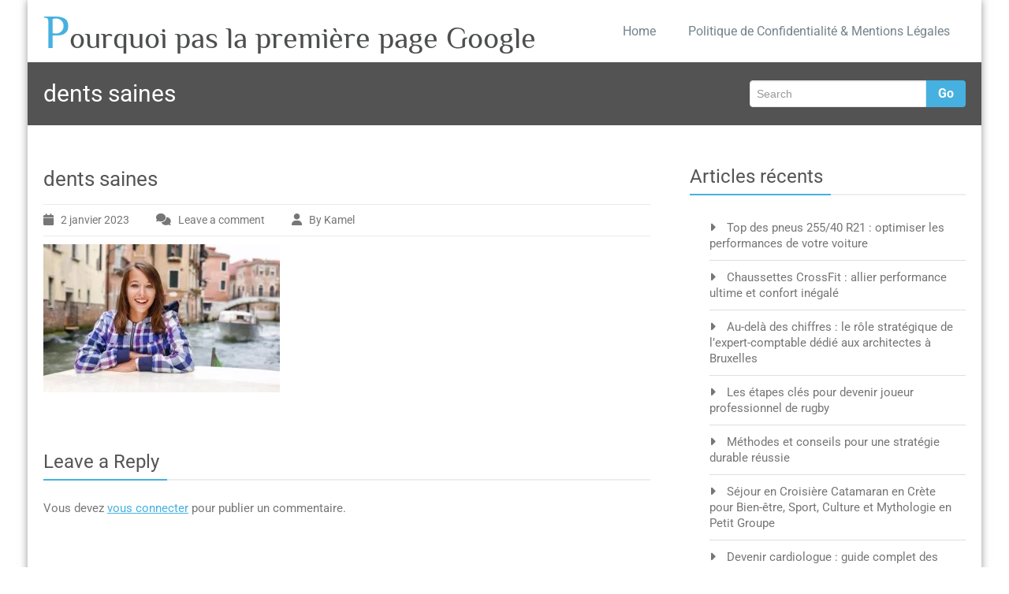

--- FILE ---
content_type: text/html; charset=UTF-8
request_url: https://pourquoipas.ovh/les-meilleures-pratiques-pour-des-dents-saines/dents-saines/
body_size: 18894
content:
<!DOCTYPE html PUBLIC "-//W3C//DTD XHTML 1.0 Strict//EN" "http://www.w3.org/TR/xhtml1/DTD/xhtml1-strict.dtd">
<html xmlns="http://www.w3.org/1999/xhtml" dir="ltr" lang="fr-FR" prefix="og: https://ogp.me/ns#">
<head> 
	<meta http-equiv="X-UA-Compatible" content="IE=9">
    <meta name="viewport" content="width=device-width, initial-scale=1.0">  
    <meta http-equiv="Content-Type" content="text/html" charset="UTF-8" />
	<meta name="generator" content="WordPress 6.8.3"/>
	<title>dents saines - Pourquoi pas la première page Google</title>
	<style>img:is([sizes="auto" i], [sizes^="auto," i]) { contain-intrinsic-size: 3000px 1500px }</style>
	
		<!-- All in One SEO 4.9.2 - aioseo.com -->
	<meta name="robots" content="max-image-preview:large" />
	<meta name="author" content="Kamel"/>
	<link rel="canonical" href="https://pourquoipas.ovh/les-meilleures-pratiques-pour-des-dents-saines/dents-saines/" />
	<meta name="generator" content="All in One SEO (AIOSEO) 4.9.2" />
		<meta property="og:locale" content="fr_FR" />
		<meta property="og:site_name" content="Pourquoi pas la première page Google - Obtenir une position en première page pour un maximum de visibilité" />
		<meta property="og:type" content="article" />
		<meta property="og:title" content="dents saines - Pourquoi pas la première page Google" />
		<meta property="og:url" content="https://pourquoipas.ovh/les-meilleures-pratiques-pour-des-dents-saines/dents-saines/" />
		<meta property="article:published_time" content="2023-01-02T13:35:37+00:00" />
		<meta property="article:modified_time" content="2023-01-02T13:35:49+00:00" />
		<meta name="twitter:card" content="summary_large_image" />
		<meta name="twitter:title" content="dents saines - Pourquoi pas la première page Google" />
		<script type="application/ld+json" class="aioseo-schema">
			{"@context":"https:\/\/schema.org","@graph":[{"@type":"BreadcrumbList","@id":"https:\/\/pourquoipas.ovh\/les-meilleures-pratiques-pour-des-dents-saines\/dents-saines\/#breadcrumblist","itemListElement":[{"@type":"ListItem","@id":"https:\/\/pourquoipas.ovh#listItem","position":1,"name":"Accueil","item":"https:\/\/pourquoipas.ovh","nextItem":{"@type":"ListItem","@id":"https:\/\/pourquoipas.ovh\/les-meilleures-pratiques-pour-des-dents-saines\/dents-saines\/#listItem","name":"dents saines"}},{"@type":"ListItem","@id":"https:\/\/pourquoipas.ovh\/les-meilleures-pratiques-pour-des-dents-saines\/dents-saines\/#listItem","position":2,"name":"dents saines","previousItem":{"@type":"ListItem","@id":"https:\/\/pourquoipas.ovh#listItem","name":"Accueil"}}]},{"@type":"Organization","@id":"https:\/\/pourquoipas.ovh\/#organization","name":"Pourquoi pas la premi\u00e8re page Google","description":"Obtenir une position en premi\u00e8re page pour un maximum de visibilit\u00e9","url":"https:\/\/pourquoipas.ovh\/"},{"@type":"Person","@id":"##author","url":"#","name":"Kamel"},{"@type":"WebPage","@id":"https:\/\/pourquoipas.ovh\/les-meilleures-pratiques-pour-des-dents-saines\/dents-saines\/#webpage","url":"https:\/\/pourquoipas.ovh\/les-meilleures-pratiques-pour-des-dents-saines\/dents-saines\/","name":"dents saines - Pourquoi pas la premi\u00e8re page Google","inLanguage":"fr-FR","isPartOf":{"@id":"https:\/\/pourquoipas.ovh\/#website"},"breadcrumb":{"@id":"https:\/\/pourquoipas.ovh\/les-meilleures-pratiques-pour-des-dents-saines\/dents-saines\/#breadcrumblist"},"author":{"@id":"##author"},"creator":{"@id":"##author"},"datePublished":"2023-01-02T14:35:37+01:00","dateModified":"2023-01-02T14:35:49+01:00"},{"@type":"WebSite","@id":"https:\/\/pourquoipas.ovh\/#website","url":"https:\/\/pourquoipas.ovh\/","name":"Pourquoi pas la premi\u00e8re page Google","description":"Obtenir une position en premi\u00e8re page pour un maximum de visibilit\u00e9","inLanguage":"fr-FR","publisher":{"@id":"https:\/\/pourquoipas.ovh\/#organization"}}]}
		</script>
		<!-- All in One SEO -->

<link rel='dns-prefetch' href='//www.googletagmanager.com' />
<link rel='dns-prefetch' href='//pagead2.googlesyndication.com' />
<link rel="alternate" type="application/rss+xml" title="Pourquoi pas la première page Google &raquo; Flux" href="https://pourquoipas.ovh/feed/" />
<link rel="alternate" type="application/rss+xml" title="Pourquoi pas la première page Google &raquo; Flux des commentaires" href="https://pourquoipas.ovh/comments/feed/" />
<link rel="alternate" type="application/rss+xml" title="Pourquoi pas la première page Google &raquo; dents saines Flux des commentaires" href="https://pourquoipas.ovh/les-meilleures-pratiques-pour-des-dents-saines/dents-saines/feed/" />
<script type="text/javascript">
/* <![CDATA[ */
window._wpemojiSettings = {"baseUrl":"https:\/\/s.w.org\/images\/core\/emoji\/16.0.1\/72x72\/","ext":".png","svgUrl":"https:\/\/s.w.org\/images\/core\/emoji\/16.0.1\/svg\/","svgExt":".svg","source":{"concatemoji":"https:\/\/pourquoipas.ovh\/wp-includes\/js\/wp-emoji-release.min.js?ver=6.8.3"}};
/*! This file is auto-generated */
!function(s,n){var o,i,e;function c(e){try{var t={supportTests:e,timestamp:(new Date).valueOf()};sessionStorage.setItem(o,JSON.stringify(t))}catch(e){}}function p(e,t,n){e.clearRect(0,0,e.canvas.width,e.canvas.height),e.fillText(t,0,0);var t=new Uint32Array(e.getImageData(0,0,e.canvas.width,e.canvas.height).data),a=(e.clearRect(0,0,e.canvas.width,e.canvas.height),e.fillText(n,0,0),new Uint32Array(e.getImageData(0,0,e.canvas.width,e.canvas.height).data));return t.every(function(e,t){return e===a[t]})}function u(e,t){e.clearRect(0,0,e.canvas.width,e.canvas.height),e.fillText(t,0,0);for(var n=e.getImageData(16,16,1,1),a=0;a<n.data.length;a++)if(0!==n.data[a])return!1;return!0}function f(e,t,n,a){switch(t){case"flag":return n(e,"\ud83c\udff3\ufe0f\u200d\u26a7\ufe0f","\ud83c\udff3\ufe0f\u200b\u26a7\ufe0f")?!1:!n(e,"\ud83c\udde8\ud83c\uddf6","\ud83c\udde8\u200b\ud83c\uddf6")&&!n(e,"\ud83c\udff4\udb40\udc67\udb40\udc62\udb40\udc65\udb40\udc6e\udb40\udc67\udb40\udc7f","\ud83c\udff4\u200b\udb40\udc67\u200b\udb40\udc62\u200b\udb40\udc65\u200b\udb40\udc6e\u200b\udb40\udc67\u200b\udb40\udc7f");case"emoji":return!a(e,"\ud83e\udedf")}return!1}function g(e,t,n,a){var r="undefined"!=typeof WorkerGlobalScope&&self instanceof WorkerGlobalScope?new OffscreenCanvas(300,150):s.createElement("canvas"),o=r.getContext("2d",{willReadFrequently:!0}),i=(o.textBaseline="top",o.font="600 32px Arial",{});return e.forEach(function(e){i[e]=t(o,e,n,a)}),i}function t(e){var t=s.createElement("script");t.src=e,t.defer=!0,s.head.appendChild(t)}"undefined"!=typeof Promise&&(o="wpEmojiSettingsSupports",i=["flag","emoji"],n.supports={everything:!0,everythingExceptFlag:!0},e=new Promise(function(e){s.addEventListener("DOMContentLoaded",e,{once:!0})}),new Promise(function(t){var n=function(){try{var e=JSON.parse(sessionStorage.getItem(o));if("object"==typeof e&&"number"==typeof e.timestamp&&(new Date).valueOf()<e.timestamp+604800&&"object"==typeof e.supportTests)return e.supportTests}catch(e){}return null}();if(!n){if("undefined"!=typeof Worker&&"undefined"!=typeof OffscreenCanvas&&"undefined"!=typeof URL&&URL.createObjectURL&&"undefined"!=typeof Blob)try{var e="postMessage("+g.toString()+"("+[JSON.stringify(i),f.toString(),p.toString(),u.toString()].join(",")+"));",a=new Blob([e],{type:"text/javascript"}),r=new Worker(URL.createObjectURL(a),{name:"wpTestEmojiSupports"});return void(r.onmessage=function(e){c(n=e.data),r.terminate(),t(n)})}catch(e){}c(n=g(i,f,p,u))}t(n)}).then(function(e){for(var t in e)n.supports[t]=e[t],n.supports.everything=n.supports.everything&&n.supports[t],"flag"!==t&&(n.supports.everythingExceptFlag=n.supports.everythingExceptFlag&&n.supports[t]);n.supports.everythingExceptFlag=n.supports.everythingExceptFlag&&!n.supports.flag,n.DOMReady=!1,n.readyCallback=function(){n.DOMReady=!0}}).then(function(){return e}).then(function(){var e;n.supports.everything||(n.readyCallback(),(e=n.source||{}).concatemoji?t(e.concatemoji):e.wpemoji&&e.twemoji&&(t(e.twemoji),t(e.wpemoji)))}))}((window,document),window._wpemojiSettings);
/* ]]> */
</script>
<link rel='stylesheet' id='flex-posts-css' href='https://pourquoipas.ovh/wp-content/plugins/flex-posts/public/css/flex-posts.min.css?ver=1.12.0' type='text/css' media='all' />
<style id='wp-emoji-styles-inline-css' type='text/css'>

	img.wp-smiley, img.emoji {
		display: inline !important;
		border: none !important;
		box-shadow: none !important;
		height: 1em !important;
		width: 1em !important;
		margin: 0 0.07em !important;
		vertical-align: -0.1em !important;
		background: none !important;
		padding: 0 !important;
	}
</style>
<style id='classic-theme-styles-inline-css' type='text/css'>
/*! This file is auto-generated */
.wp-block-button__link{color:#fff;background-color:#32373c;border-radius:9999px;box-shadow:none;text-decoration:none;padding:calc(.667em + 2px) calc(1.333em + 2px);font-size:1.125em}.wp-block-file__button{background:#32373c;color:#fff;text-decoration:none}
</style>
<link rel='stylesheet' id='aioseo/css/src/vue/standalone/blocks/table-of-contents/global.scss-css' href='https://pourquoipas.ovh/wp-content/plugins/all-in-one-seo-pack/dist/Lite/assets/css/table-of-contents/global.e90f6d47.css?ver=4.9.2' type='text/css' media='all' />
<style id='global-styles-inline-css' type='text/css'>
:root{--wp--preset--aspect-ratio--square: 1;--wp--preset--aspect-ratio--4-3: 4/3;--wp--preset--aspect-ratio--3-4: 3/4;--wp--preset--aspect-ratio--3-2: 3/2;--wp--preset--aspect-ratio--2-3: 2/3;--wp--preset--aspect-ratio--16-9: 16/9;--wp--preset--aspect-ratio--9-16: 9/16;--wp--preset--color--black: #000000;--wp--preset--color--cyan-bluish-gray: #abb8c3;--wp--preset--color--white: #ffffff;--wp--preset--color--pale-pink: #f78da7;--wp--preset--color--vivid-red: #cf2e2e;--wp--preset--color--luminous-vivid-orange: #ff6900;--wp--preset--color--luminous-vivid-amber: #fcb900;--wp--preset--color--light-green-cyan: #7bdcb5;--wp--preset--color--vivid-green-cyan: #00d084;--wp--preset--color--pale-cyan-blue: #8ed1fc;--wp--preset--color--vivid-cyan-blue: #0693e3;--wp--preset--color--vivid-purple: #9b51e0;--wp--preset--gradient--vivid-cyan-blue-to-vivid-purple: linear-gradient(135deg,rgba(6,147,227,1) 0%,rgb(155,81,224) 100%);--wp--preset--gradient--light-green-cyan-to-vivid-green-cyan: linear-gradient(135deg,rgb(122,220,180) 0%,rgb(0,208,130) 100%);--wp--preset--gradient--luminous-vivid-amber-to-luminous-vivid-orange: linear-gradient(135deg,rgba(252,185,0,1) 0%,rgba(255,105,0,1) 100%);--wp--preset--gradient--luminous-vivid-orange-to-vivid-red: linear-gradient(135deg,rgba(255,105,0,1) 0%,rgb(207,46,46) 100%);--wp--preset--gradient--very-light-gray-to-cyan-bluish-gray: linear-gradient(135deg,rgb(238,238,238) 0%,rgb(169,184,195) 100%);--wp--preset--gradient--cool-to-warm-spectrum: linear-gradient(135deg,rgb(74,234,220) 0%,rgb(151,120,209) 20%,rgb(207,42,186) 40%,rgb(238,44,130) 60%,rgb(251,105,98) 80%,rgb(254,248,76) 100%);--wp--preset--gradient--blush-light-purple: linear-gradient(135deg,rgb(255,206,236) 0%,rgb(152,150,240) 100%);--wp--preset--gradient--blush-bordeaux: linear-gradient(135deg,rgb(254,205,165) 0%,rgb(254,45,45) 50%,rgb(107,0,62) 100%);--wp--preset--gradient--luminous-dusk: linear-gradient(135deg,rgb(255,203,112) 0%,rgb(199,81,192) 50%,rgb(65,88,208) 100%);--wp--preset--gradient--pale-ocean: linear-gradient(135deg,rgb(255,245,203) 0%,rgb(182,227,212) 50%,rgb(51,167,181) 100%);--wp--preset--gradient--electric-grass: linear-gradient(135deg,rgb(202,248,128) 0%,rgb(113,206,126) 100%);--wp--preset--gradient--midnight: linear-gradient(135deg,rgb(2,3,129) 0%,rgb(40,116,252) 100%);--wp--preset--font-size--small: 13px;--wp--preset--font-size--medium: 20px;--wp--preset--font-size--large: 36px;--wp--preset--font-size--x-large: 42px;--wp--preset--spacing--20: 0.44rem;--wp--preset--spacing--30: 0.67rem;--wp--preset--spacing--40: 1rem;--wp--preset--spacing--50: 1.5rem;--wp--preset--spacing--60: 2.25rem;--wp--preset--spacing--70: 3.38rem;--wp--preset--spacing--80: 5.06rem;--wp--preset--shadow--natural: 6px 6px 9px rgba(0, 0, 0, 0.2);--wp--preset--shadow--deep: 12px 12px 50px rgba(0, 0, 0, 0.4);--wp--preset--shadow--sharp: 6px 6px 0px rgba(0, 0, 0, 0.2);--wp--preset--shadow--outlined: 6px 6px 0px -3px rgba(255, 255, 255, 1), 6px 6px rgba(0, 0, 0, 1);--wp--preset--shadow--crisp: 6px 6px 0px rgba(0, 0, 0, 1);}:where(.is-layout-flex){gap: 0.5em;}:where(.is-layout-grid){gap: 0.5em;}body .is-layout-flex{display: flex;}.is-layout-flex{flex-wrap: wrap;align-items: center;}.is-layout-flex > :is(*, div){margin: 0;}body .is-layout-grid{display: grid;}.is-layout-grid > :is(*, div){margin: 0;}:where(.wp-block-columns.is-layout-flex){gap: 2em;}:where(.wp-block-columns.is-layout-grid){gap: 2em;}:where(.wp-block-post-template.is-layout-flex){gap: 1.25em;}:where(.wp-block-post-template.is-layout-grid){gap: 1.25em;}.has-black-color{color: var(--wp--preset--color--black) !important;}.has-cyan-bluish-gray-color{color: var(--wp--preset--color--cyan-bluish-gray) !important;}.has-white-color{color: var(--wp--preset--color--white) !important;}.has-pale-pink-color{color: var(--wp--preset--color--pale-pink) !important;}.has-vivid-red-color{color: var(--wp--preset--color--vivid-red) !important;}.has-luminous-vivid-orange-color{color: var(--wp--preset--color--luminous-vivid-orange) !important;}.has-luminous-vivid-amber-color{color: var(--wp--preset--color--luminous-vivid-amber) !important;}.has-light-green-cyan-color{color: var(--wp--preset--color--light-green-cyan) !important;}.has-vivid-green-cyan-color{color: var(--wp--preset--color--vivid-green-cyan) !important;}.has-pale-cyan-blue-color{color: var(--wp--preset--color--pale-cyan-blue) !important;}.has-vivid-cyan-blue-color{color: var(--wp--preset--color--vivid-cyan-blue) !important;}.has-vivid-purple-color{color: var(--wp--preset--color--vivid-purple) !important;}.has-black-background-color{background-color: var(--wp--preset--color--black) !important;}.has-cyan-bluish-gray-background-color{background-color: var(--wp--preset--color--cyan-bluish-gray) !important;}.has-white-background-color{background-color: var(--wp--preset--color--white) !important;}.has-pale-pink-background-color{background-color: var(--wp--preset--color--pale-pink) !important;}.has-vivid-red-background-color{background-color: var(--wp--preset--color--vivid-red) !important;}.has-luminous-vivid-orange-background-color{background-color: var(--wp--preset--color--luminous-vivid-orange) !important;}.has-luminous-vivid-amber-background-color{background-color: var(--wp--preset--color--luminous-vivid-amber) !important;}.has-light-green-cyan-background-color{background-color: var(--wp--preset--color--light-green-cyan) !important;}.has-vivid-green-cyan-background-color{background-color: var(--wp--preset--color--vivid-green-cyan) !important;}.has-pale-cyan-blue-background-color{background-color: var(--wp--preset--color--pale-cyan-blue) !important;}.has-vivid-cyan-blue-background-color{background-color: var(--wp--preset--color--vivid-cyan-blue) !important;}.has-vivid-purple-background-color{background-color: var(--wp--preset--color--vivid-purple) !important;}.has-black-border-color{border-color: var(--wp--preset--color--black) !important;}.has-cyan-bluish-gray-border-color{border-color: var(--wp--preset--color--cyan-bluish-gray) !important;}.has-white-border-color{border-color: var(--wp--preset--color--white) !important;}.has-pale-pink-border-color{border-color: var(--wp--preset--color--pale-pink) !important;}.has-vivid-red-border-color{border-color: var(--wp--preset--color--vivid-red) !important;}.has-luminous-vivid-orange-border-color{border-color: var(--wp--preset--color--luminous-vivid-orange) !important;}.has-luminous-vivid-amber-border-color{border-color: var(--wp--preset--color--luminous-vivid-amber) !important;}.has-light-green-cyan-border-color{border-color: var(--wp--preset--color--light-green-cyan) !important;}.has-vivid-green-cyan-border-color{border-color: var(--wp--preset--color--vivid-green-cyan) !important;}.has-pale-cyan-blue-border-color{border-color: var(--wp--preset--color--pale-cyan-blue) !important;}.has-vivid-cyan-blue-border-color{border-color: var(--wp--preset--color--vivid-cyan-blue) !important;}.has-vivid-purple-border-color{border-color: var(--wp--preset--color--vivid-purple) !important;}.has-vivid-cyan-blue-to-vivid-purple-gradient-background{background: var(--wp--preset--gradient--vivid-cyan-blue-to-vivid-purple) !important;}.has-light-green-cyan-to-vivid-green-cyan-gradient-background{background: var(--wp--preset--gradient--light-green-cyan-to-vivid-green-cyan) !important;}.has-luminous-vivid-amber-to-luminous-vivid-orange-gradient-background{background: var(--wp--preset--gradient--luminous-vivid-amber-to-luminous-vivid-orange) !important;}.has-luminous-vivid-orange-to-vivid-red-gradient-background{background: var(--wp--preset--gradient--luminous-vivid-orange-to-vivid-red) !important;}.has-very-light-gray-to-cyan-bluish-gray-gradient-background{background: var(--wp--preset--gradient--very-light-gray-to-cyan-bluish-gray) !important;}.has-cool-to-warm-spectrum-gradient-background{background: var(--wp--preset--gradient--cool-to-warm-spectrum) !important;}.has-blush-light-purple-gradient-background{background: var(--wp--preset--gradient--blush-light-purple) !important;}.has-blush-bordeaux-gradient-background{background: var(--wp--preset--gradient--blush-bordeaux) !important;}.has-luminous-dusk-gradient-background{background: var(--wp--preset--gradient--luminous-dusk) !important;}.has-pale-ocean-gradient-background{background: var(--wp--preset--gradient--pale-ocean) !important;}.has-electric-grass-gradient-background{background: var(--wp--preset--gradient--electric-grass) !important;}.has-midnight-gradient-background{background: var(--wp--preset--gradient--midnight) !important;}.has-small-font-size{font-size: var(--wp--preset--font-size--small) !important;}.has-medium-font-size{font-size: var(--wp--preset--font-size--medium) !important;}.has-large-font-size{font-size: var(--wp--preset--font-size--large) !important;}.has-x-large-font-size{font-size: var(--wp--preset--font-size--x-large) !important;}
:where(.wp-block-post-template.is-layout-flex){gap: 1.25em;}:where(.wp-block-post-template.is-layout-grid){gap: 1.25em;}
:where(.wp-block-columns.is-layout-flex){gap: 2em;}:where(.wp-block-columns.is-layout-grid){gap: 2em;}
:root :where(.wp-block-pullquote){font-size: 1.5em;line-height: 1.6;}
</style>
<link rel='stylesheet' id='rambo-style-css' href='https://pourquoipas.ovh/wp-content/themes/workpress/style.css?ver=6.8.3' type='text/css' media='all' />
<link rel='stylesheet' id='bootstrap-css' href='https://pourquoipas.ovh/wp-content/themes/rambo/css/bootstrap.css?ver=6.8.3' type='text/css' media='all' />
<link rel='stylesheet' id='rambo-default-css' href='https://pourquoipas.ovh/wp-content/themes/rambo/css/default.css?ver=6.8.3' type='text/css' media='all' />
<link rel='stylesheet' id='font-awesome-css' href='https://pourquoipas.ovh/wp-content/themes/rambo/css/font-awesome/css/all.min.css?ver=6.8.3' type='text/css' media='all' />
<link rel='stylesheet' id='rambo-element-css' href='https://pourquoipas.ovh/wp-content/themes/rambo/css/element.css?ver=6.8.3' type='text/css' media='all' />
<link rel='stylesheet' id='bootstrap-responsive-css' href='https://pourquoipas.ovh/wp-content/themes/rambo/css/bootstrap-responsive.css?ver=6.8.3' type='text/css' media='all' />
<link rel='stylesheet' id='rambo-docs-css' href='https://pourquoipas.ovh/wp-content/themes/rambo/css/docs.css?ver=6.8.3' type='text/css' media='all' />
<link rel='stylesheet' id='rambo-style-media-css' href='https://pourquoipas.ovh/wp-content/themes/rambo/css/style-media.css?ver=6.8.3' type='text/css' media='all' />
<link rel='stylesheet' id='rambo-theme-fonts-css' href='https://pourquoipas.ovh/wp-content/fonts/23d5b88ba019fa7cf0a1e45c5c5cb5a8.css?ver=20201110' type='text/css' media='all' />
<link rel='stylesheet' id='workpress-parent-style-css' href='https://pourquoipas.ovh/wp-content/themes/rambo/style.css?ver=6.8.3' type='text/css' media='all' />
<link rel='stylesheet' id='workpress-child-style-css' href='https://pourquoipas.ovh/wp-content/themes/workpress/style.css?ver=6.8.3' type='text/css' media='all' />
<link rel='stylesheet' id='workpress-default-css-css' href='https://pourquoipas.ovh/wp-content/themes/workpress/css/default.css?ver=6.8.3' type='text/css' media='all' />
<link rel='stylesheet' id='workpress-bootstrap-css' href='https://pourquoipas.ovh/wp-content/themes/rambo/css/bootstrap.css?ver=6.8.3' type='text/css' media='all' />
<link rel='stylesheet' id='workpress-bootstrap-responsive-css' href='https://pourquoipas.ovh/wp-content/themes/rambo/css/bootstrap-responsive.css?ver=6.8.3' type='text/css' media='all' />
<script type="text/javascript" src="https://pourquoipas.ovh/wp-includes/js/jquery/jquery.min.js?ver=3.7.1" id="jquery-core-js"></script>
<script type="text/javascript" src="https://pourquoipas.ovh/wp-includes/js/jquery/jquery-migrate.min.js?ver=3.4.1" id="jquery-migrate-js"></script>
<script type="text/javascript" src="https://pourquoipas.ovh/wp-content/themes/rambo/js/bootstrap.min.js?ver=6.8.3" id="bootstrap-js"></script>
<script type="text/javascript" src="https://pourquoipas.ovh/wp-content/themes/rambo/js/menu/menu.js?ver=6.8.3" id="rambo-menu-js"></script>
<script type="text/javascript" src="https://pourquoipas.ovh/wp-content/themes/rambo/js/bootstrap-transition.js?ver=6.8.3" id="bootstrap-transtiton-js"></script>

<!-- Extrait de code de la balise Google (gtag.js) ajouté par Site Kit -->
<!-- Extrait Google Analytics ajouté par Site Kit -->
<script type="text/javascript" src="https://www.googletagmanager.com/gtag/js?id=GT-T9WP5Z25" id="google_gtagjs-js" async></script>
<script type="text/javascript" id="google_gtagjs-js-after">
/* <![CDATA[ */
window.dataLayer = window.dataLayer || [];function gtag(){dataLayer.push(arguments);}
gtag("set","linker",{"domains":["pourquoipas.ovh"]});
gtag("js", new Date());
gtag("set", "developer_id.dZTNiMT", true);
gtag("config", "GT-T9WP5Z25");
/* ]]> */
</script>
<link rel="https://api.w.org/" href="https://pourquoipas.ovh/wp-json/" /><link rel="alternate" title="JSON" type="application/json" href="https://pourquoipas.ovh/wp-json/wp/v2/media/935" /><link rel="EditURI" type="application/rsd+xml" title="RSD" href="https://pourquoipas.ovh/xmlrpc.php?rsd" />
<meta name="generator" content="WordPress 6.8.3" />
<link rel='shortlink' href='https://pourquoipas.ovh/?p=935' />
<link rel="alternate" title="oEmbed (JSON)" type="application/json+oembed" href="https://pourquoipas.ovh/wp-json/oembed/1.0/embed?url=https%3A%2F%2Fpourquoipas.ovh%2Fles-meilleures-pratiques-pour-des-dents-saines%2Fdents-saines%2F" />
<link rel="alternate" title="oEmbed (XML)" type="text/xml+oembed" href="https://pourquoipas.ovh/wp-json/oembed/1.0/embed?url=https%3A%2F%2Fpourquoipas.ovh%2Fles-meilleures-pratiques-pour-des-dents-saines%2Fdents-saines%2F&#038;format=xml" />
<!-- Advance Canonical URL (Basic) --><link rel="canonical" href="https://pourquoipas.ovh/les-meilleures-pratiques-pour-des-dents-saines/dents-saines/"><!-- Advance Canonical URL --><meta name="generator" content="Site Kit by Google 1.168.0" />	<style>
		.custom-logo{width: 154px; height: auto;}
	</style>
	
<!-- Balises Meta Google AdSense ajoutées par Site Kit -->
<meta name="google-adsense-platform-account" content="ca-host-pub-2644536267352236">
<meta name="google-adsense-platform-domain" content="sitekit.withgoogle.com">
<!-- Fin des balises Meta End Google AdSense ajoutées par Site Kit -->
<style type="text/css">.recentcomments a{display:inline !important;padding:0 !important;margin:0 !important;}</style>
<!-- Extrait Google AdSense ajouté par Site Kit -->
<script type="text/javascript" async="async" src="https://pagead2.googlesyndication.com/pagead/js/adsbygoogle.js?client=ca-pub-5622725242162233&amp;host=ca-host-pub-2644536267352236" crossorigin="anonymous"></script>

<!-- End Google AdSense snippet added by Site Kit -->
<link rel="icon" href="https://pourquoipas.ovh/wp-content/uploads/2019/02/cropped-blog-4-32x32.jpg" sizes="32x32" />
<link rel="icon" href="https://pourquoipas.ovh/wp-content/uploads/2019/02/cropped-blog-4-192x192.jpg" sizes="192x192" />
<link rel="apple-touch-icon" href="https://pourquoipas.ovh/wp-content/uploads/2019/02/cropped-blog-4-180x180.jpg" />
<meta name="msapplication-TileImage" content="https://pourquoipas.ovh/wp-content/uploads/2019/02/cropped-blog-4-270x270.jpg" />
<script data-ad-client="ca-pub-9452625998653244" async src="https://pagead2.googlesyndication.com/pagead/js/adsbygoogle.js"></script>
</head>
<body class="attachment wp-singular attachment-template-default single single-attachment postid-935 attachmentid-935 attachment-jpeg wp-theme-rambo wp-child-theme-workpress" >
<div id="wrapper" class="boxed">
<div class="container">	
		<div class="navbar">
            <div class="navbar-inner">
                <div class="container">
                  <a data-target=".navbar-responsive-collapse" data-toggle="collapse" class="btn btn-navbar">
                    <span class="icon-bar"></span>
                    <span class="icon-bar"></span>
                    <span class="icon-bar"></span>
                  </a>
				  <!-------custom logo and custom test and defualt logo text-------->
                 
								  				   <a href="https://pourquoipas.ovh/" class="brand">
				  <span class="logo-title">P<small>ourquoi pas la première page Google</small></span>
				  				  </a>
				  <!------ end of logo -------->
                  <div class="nav-collapse collapse navbar-responsive-collapse ">
				  <div class=""><ul class="nav"><li ><a  href="https://pourquoipas.ovh/" title="Home">Home</a></li><li class="page_item page-item-1229"><a href="https://pourquoipas.ovh/politique-confidentialite-mentions-legales/">Politique de Confidentialité &amp; Mentions Légales</a></li></ul></div>
                    
                  </div><!-- /.nav-collapse -->
                </div>
            </div><!-- /navbar-inner -->
        </div>
</div><!-- Header Strip -->
<div class="hero-unit-small">
    <div class="container">
        <div class="row-fluid about_space">
            <div class="span8">
                <h2 class="page_head">dents saines                         </h2>
            </div>

            <div class="span4">
                <form method="get" id="searchform" action="https://pourquoipas.ovh/">
                    <div class="input-append search_head pull-right">
                        <input type="text"   name="s" id="s" placeholder="Search" />
                        <button type="submit" class="Search_btn" name="submit" >Go</button>
                    </div>
                </form>
            </div>
        </div>
    </div>
</div>
<!-- /Header Strip --><!-- Container -->
<div id="content">
<div class="container">
	<!-- Blog Section Content -->
	<div class="row-fluid">
	<div class="blog-sidebar">
		<!-- Blog Single Page -->
		<div class="span8 Blog_main">
			<div class="blog_single_post" id="post-935" class="post-935 attachment type-attachment status-inherit hentry">
												<h2>dents saines</h2>
			<div class="blog_section2_comment">
			<i class="fa fa-calendar icon-spacing"></i><a href="https://pourquoipas.ovh/1970/01">2 janvier 2023</a>
			<i class="fa fa-comments icon-spacing"></i><a href="https://pourquoipas.ovh/les-meilleures-pratiques-pour-des-dents-saines/dents-saines/#respond">Leave a comment</a>			<i class="fa fa-user icon-spacing"></i><a href="#">By&nbsp;Kamel</a>
			</div>
			<p class="attachment"><a href='https://pourquoipas.ovh/wp-content/uploads/2023/01/dents-saines.jpg'><img fetchpriority="high" decoding="async" width="300" height="188" src="https://pourquoipas.ovh/wp-content/uploads/2023/01/dents-saines-300x188.jpg" class="attachment-medium size-medium" alt="dents saines" srcset="https://pourquoipas.ovh/wp-content/uploads/2023/01/dents-saines-300x188.jpg 300w, https://pourquoipas.ovh/wp-content/uploads/2023/01/dents-saines-400x250.jpg 400w, https://pourquoipas.ovh/wp-content/uploads/2023/01/dents-saines.jpg 640w" sizes="(max-width: 300px) 100vw, 300px" /></a></p>
			</div>
			         		
<div class="comment_section">

	<div id="respond" class="comment-respond">
		<h3 id="reply-title" class="comment-reply-title"><div class="blog_single_post_head_title"><h3>Leave a Reply</h3></div> <small><a rel="nofollow" id="cancel-comment-reply-link" href="/les-meilleures-pratiques-pour-des-dents-saines/dents-saines/#respond" style="display:none;">Annuler la réponse</a></small></h3><p class="must-log-in">Vous devez <a href="https://pourquoipas.ovh/wp-login.php?redirect_to=https%3A%2F%2Fpourquoipas.ovh%2Fles-meilleures-pratiques-pour-des-dents-saines%2Fdents-saines%2F">vous connecter</a> pour publier un commentaire.</p>	</div><!-- #respond -->
	
</div><!-- leave_comment_mn -->


		</div>
		<div class="span4 sidebar">
	
		<div class="sidebar_widget widget widget_recent_entries" >
		<div class="sidebar_widget_title"><h2>Articles récents</h2></div>
		<ul>
											<li>
					<a href="https://pourquoipas.ovh/top-des-pneus-255-40-r21/">Top des pneus 255/40 R21 :  optimiser les performances de votre voiture</a>
									</li>
											<li>
					<a href="https://pourquoipas.ovh/chaussettes-crossfit-performance-et-confort/">Chaussettes CrossFit : allier performance ultime et confort inégalé</a>
									</li>
											<li>
					<a href="https://pourquoipas.ovh/role-strategique-expert-comptable-architectes-bruxelles/">Au-delà des chiffres : le rôle stratégique de l&rsquo;expert-comptable dédié aux architectes à Bruxelles</a>
									</li>
											<li>
					<a href="https://pourquoipas.ovh/devenir-joueur-professionnel-rugby/">Les étapes clés pour devenir joueur professionnel de rugby</a>
									</li>
											<li>
					<a href="https://pourquoipas.ovh/strategie-durable-reussie/">Méthodes et conseils pour une stratégie durable réussie</a>
									</li>
											<li>
					<a href="https://pourquoipas.ovh/croisiere-catamaran-crete-2/">Séjour en Croisière Catamaran en Crète pour Bien-être, Sport, Culture et Mythologie en Petit Groupe</a>
									</li>
											<li>
					<a href="https://pourquoipas.ovh/devenir-cardiologue-guide-complet/">Devenir cardiologue : guide complet des études, stages et concours incontournables</a>
									</li>
											<li>
					<a href="https://pourquoipas.ovh/gerer-vos-impayes/">Gérer vos impayés : le rôle clé du juge de l&rsquo;exécution</a>
									</li>
											<li>
					<a href="https://pourquoipas.ovh/maillot-de-bain-anti-uv-pour-fille/">Maillot de bain anti-UV pour fille : la meilleure protection solaire pour l&rsquo;été !</a>
									</li>
											<li>
					<a href="https://pourquoipas.ovh/croisiere-catamaran-crete/">Séjour en Croisière Catamaran en Crète pour Bien-être, Sport, Culture et Mythologie en Petit Groupe</a>
									</li>
											<li>
					<a href="https://pourquoipas.ovh/montres-connectees-pour-femmes/">Montres connectées pour femmes : les nouveautés et conseils pour les adopter</a>
									</li>
											<li>
					<a href="https://pourquoipas.ovh/robes-de-mariee-haute-couture/">Plongez dans l&rsquo;univers éblouissant des robes de mariée haute couture</a>
									</li>
											<li>
					<a href="https://pourquoipas.ovh/bonheurs-de-sophie/">Découvrez l&rsquo;univers enchanté de Bonheurs de Sophie</a>
									</li>
											<li>
					<a href="https://pourquoipas.ovh/humagreen-adoptez-hydratation-durable/">Humagreen : Adoptez une hydratation durable et facile avec la gourde éco-responsable</a>
									</li>
											<li>
					<a href="https://pourquoipas.ovh/panneaux-osb-economique/">OSB économique : une gamme variée de panneaux pour réaliser tous vos projets !</a>
									</li>
											<li>
					<a href="https://pourquoipas.ovh/concevez-la-maison-ecologique/">Concevez la maison écologique de vos rêves : guide complet pour un habitat durable</a>
									</li>
											<li>
					<a href="https://pourquoipas.ovh/negocier-le-prix-dune-maison-neuve/">Stratégies clés pour bien négocier le prix d&rsquo;une maison neuve et réussir votre achat</a>
									</li>
											<li>
					<a href="https://pourquoipas.ovh/trouver-un-taxi/">Trouver un taxi pas cher près de chez soi</a>
									</li>
											<li>
					<a href="https://pourquoipas.ovh/technologies-de-reconnaissance-vocale/">Les technologies de reconnaissance vocale dans la téléassistance dédiée aux seniors</a>
									</li>
											<li>
					<a href="https://pourquoipas.ovh/capteur-de-proximite-smartphone/">Découvrir le rôle essentiel du capteur de proximité dans votre smartphone</a>
									</li>
					</ul>

		</div><div class="sidebar_widget widget widget_recent_comments" ><div class="sidebar_widget_title"><h2>Commentaires récents</h2></div><ul id="recentcomments"><li class="recentcomments"><span class="comment-author-link"><a href="https://pourquoipas.ovh/exploration-credits-a-long-terme/" class="url" rel="ugc">Exploration détaillée des crédits à long terme : un guide</a></span> dans <a href="https://pourquoipas.ovh/rendement-interne-projet-immobilier/#comment-2319">Calculer le rendement interne (IRR) d’un projet immobilier</a></li><li class="recentcomments"><span class="comment-author-link"><a href="https://pourquoipas.ovh/differentes-formules-dassurance/" class="url" rel="ugc">Les formules d'assurance proposées par la Caisse d'Épargne</a></span> dans <a href="https://pourquoipas.ovh/options-a-lassurance-chomage/#comment-2318">Découvrez les options à l&rsquo;assurance chômage : guide essentiel pour votre avenir</a></li><li class="recentcomments"><span class="comment-author-link"><a href="https://pourquoipas.ovh/coaching-neuroscience-alliance-gagnante-pour-un-changement-durable/" class="url" rel="ugc">Coaching neuroscience : alliance gagnante pour un changement durable</a></span> dans <a href="https://pourquoipas.ovh/comment-ameliorer-les-techniques-de-coaching-en-entreprise/#comment-2317">Comment améliorer les techniques de coaching en entreprise ?</a></li><li class="recentcomments"><span class="comment-author-link"><a href="https://pourquoipas.ovh/estimation-immobiliere-vente-maison/" class="url" rel="ugc">Estimation immobilière : vendre votre maison au prix optimal</a></span> dans <a href="https://pourquoipas.ovh/encheres-immobilieres-a-nantes/#comment-2316">Vente aux enchères immobilières à Nantes : comment ça fonctionne ?</a></li><li class="recentcomments"><span class="comment-author-link"><a href="https://pourquoipas.ovh/fournisseur-goodies-en-ligne/" class="url" rel="ugc">Fournisseur de goodies en ligne : quels sont les services proposés ?</a></span> dans <a href="https://pourquoipas.ovh/collaboration-efficace-en-entreprise/#comment-2315">Les clés de la collaboration efficace en entreprise</a></li><li class="recentcomments"><span class="comment-author-link"><a href="https://pourquoipas.ovh/rivaliser-entreprises-etablies/" class="url" rel="ugc">Tactiques efficaces pour rivaliser avec les entreprises établies</a></span> dans <a href="https://pourquoipas.ovh/gestion-de-projet-collaborative/#comment-2314">Gestion de projet collaborative : déployez toute la puissance de votre équipe</a></li><li class="recentcomments"><span class="comment-author-link"><a href="https://pourquoipas.ovh/abri-ou-box-cheval/" class="url" rel="ugc">Abri pour cheval : choisir entre abri ou box pour l'hébergement</a></span> dans <a href="https://pourquoipas.ovh/isolation-de-toiture/#comment-2313">Améliorez votre efficacité énergétique : isolation optimale de votre toiture</a></li><li class="recentcomments"><span class="comment-author-link"><a href="https://pourquoipas.ovh/dernieres-tendances-economie-immobiliere/" class="url" rel="ugc">Tendances et analyses : économie et immobilier, un guide</a></span> dans <a href="https://pourquoipas.ovh/investissement-dans-limmobilier/#comment-2312">Guide pratique pour investir dans l&rsquo;immobilier à l&rsquo;étranger</a></li><li class="recentcomments"><span class="comment-author-link"><a href="https://pourquoipas.ovh/abracadaracks-racks-doccasion/" class="url" rel="ugc">Abracadaracks : offres de racks d'occasion à ne pas manquer</a></span> dans <a href="https://pourquoipas.ovh/les-6-principales-industries-robotiques-qui-se-developpent-en-2022/#comment-2311">Les 6 principales industries robotiques qui se développent en 2022</a></li><li class="recentcomments"><span class="comment-author-link"><a href="https://pourquoipas.ovh/broadcast-explique-comprendre-la-diffusion-en-masse-des-evenements/" class="url" rel="ugc">Broadcast : comprendre la diffusion en masse des événements</a></span> dans <a href="https://pourquoipas.ovh/les-derniers-developpements-en-informatique-quantique-avancees-et-perspectives/#comment-2310">Les derniers développements en informatique quantique : avancées et perspectives</a></li><li class="recentcomments"><span class="comment-author-link"><a href="https://pourquoipas.ovh/expert-en-arboriculture/" class="url" rel="ugc">Expert en arboriculture : analyses pour gestion des arbres</a></span> dans <a href="https://pourquoipas.ovh/sensibiliser-au-developpement-durable/#comment-2309">Activités créatives pour sensibiliser au développement durable</a></li><li class="recentcomments"><span class="comment-author-link"><a href="http://www.XZuhqkMD.com" class="url" rel="ugc external">Homepage</a></span> dans <a href="https://pourquoipas.ovh/fournitures-de-bureau/#comment-2308">Découvrez les fournitures de bureau incontournables à portée de clic !</a></li></ul></div><div class="widget_text sidebar_widget widget widget_custom_html" ><div class="sidebar_widget_title"><h2>Outils SEO testés et approuvés</h2></div><div class="textwidget custom-html-widget"><ul>
<li><a href="https://seo-consulting.fr/">Référencement web</a></li>	
<li><a href="https://allseo.fr/">Tout sur le seo</a></li>
	<li><a href="https://seo-world.eu/">Pack extrême</a></li>	
	<li><a href="https://consultant-referencement-seo.com">Consultant référencement seo</a></li>
	<li><a href="https://packs-netlinking.fr/">Pack netlinking</a></li>
	<li><a href="https://annuaire-seo.com/">Annuaire seo</a></li>
		<li><a href="https://www.planethoster.com/goph-f7f4d3692a85cf1">Hébergement</a> web</li>
	<li><a href="https://creer-site-internet.com/">créer site internet</a></li>
	<li><a href="https://consulting-seo.fr/">Consulting seo</a></li>
<li>Publier des articles sur plus de 500 blogs: <a href="https://comeup.com/fr/service/256325/vous-donner-un-acces-auteur-a-des-blogs-pour-booster-votre-seo">Faites un test avec un compte auteur sur 30 blogs</a></li>
</ul>
Ces outils sont le résultat de la recherche effectuée par notre team et nous avons nous-même adopté ces solutions efficaces et abordables.<br>
Nous vous recommandons ces services si vous souhaitez augmenter votre visibilité en ligne.

Lorsque nous trouverons d'autres bons plans, nous les partagerons avec vous ici même.<br>
Revenez régulièrement consulter les updates de nouveaux outils SEO.</div></div><div class="sidebar_widget widget widget_flex-posts-list" ><div class="sidebar_widget_title"><h2>Les articles incontournables</h2></div><div class="fp-row fp-list-2 fp-flex">

	
		
		<div class="fp-col fp-post">
					<div class="fp-media">
			<a class="fp-thumbnail" href="https://pourquoipas.ovh/comment-profiter-pleinement-de-votre-visite-au-parc-zoologique-de-lille/">
									<img width="366" height="250" src="https://pourquoipas.ovh/wp-content/uploads/2024/07/pexels-an-tran-1072610042-20574843.jpg" class="attachment-400x250-crop size-400x250-crop wp-post-image" alt="Parc zoologique de Lille" decoding="async" srcset="https://pourquoipas.ovh/wp-content/uploads/2024/07/pexels-an-tran-1072610042-20574843.jpg 640w, https://pourquoipas.ovh/wp-content/uploads/2024/07/pexels-an-tran-1072610042-20574843-300x205.jpg 300w, https://pourquoipas.ovh/wp-content/uploads/2024/07/pexels-an-tran-1072610042-20574843-400x273.jpg 400w" sizes="(max-width: 366px) 100vw, 366px" />							</a>
					</div>
		
			<div class="fp-body">
											<span class="fp-categories">
			<a href="https://pourquoipas.ovh/category/voyages/" rel="category tag">Voyages</a>		</span>
						
						<h4 class="fp-title">
			<a href="https://pourquoipas.ovh/comment-profiter-pleinement-de-votre-visite-au-parc-zoologique-de-lille/">Comment profiter pleinement de votre visite au parc zoologique de Lille ?</a>
		</h4>
		
				<div class="fp-meta">
							<span class="fp-author">
			<span class="author vcard">
													<a class="url fn n" href="#">
						<span>Marise</span>
					</a>
							</span>
		</span>
						</div>

				
									<div class="fp-readmore">
						<a href="https://pourquoipas.ovh/comment-profiter-pleinement-de-votre-visite-au-parc-zoologique-de-lille/" class="fp-readmore-link">En savoir plus</a>
					</div>
							</div>
		</div>

	
		
		<div class="fp-col fp-post">
					<div class="fp-media">
			<a class="fp-thumbnail" href="https://pourquoipas.ovh/lhistoire-fascinante-des-voitures-automobiles-des-debuts-a-aujourdhui/">
									<img width="400" height="250" src="https://pourquoipas.ovh/wp-content/uploads/2025/02/old-model-t-ford-2683786_640-400x250.jpg" class="attachment-400x250-crop size-400x250-crop wp-post-image" alt="L&#039;histoire des véhicules" decoding="async" />							</a>
					</div>
		
			<div class="fp-body">
											<span class="fp-categories">
			<a href="https://pourquoipas.ovh/category/automobile/" rel="category tag">Automobile</a>		</span>
						
						<h4 class="fp-title">
			<a href="https://pourquoipas.ovh/lhistoire-fascinante-des-voitures-automobiles-des-debuts-a-aujourdhui/">L&rsquo;histoire fascinante des voitures automobiles : des débuts à aujourd&rsquo;hui</a>
		</h4>
		
				<div class="fp-meta">
							<span class="fp-author">
			<span class="author vcard">
													<a class="url fn n" href="#">
						<span>Marise</span>
					</a>
							</span>
		</span>
						</div>

				
									<div class="fp-readmore">
						<a href="https://pourquoipas.ovh/lhistoire-fascinante-des-voitures-automobiles-des-debuts-a-aujourdhui/" class="fp-readmore-link">En savoir plus</a>
					</div>
							</div>
		</div>

	
		
		<div class="fp-col fp-post">
					<div class="fp-media">
			<a class="fp-thumbnail" href="https://pourquoipas.ovh/quest-ce-qui-rend-lile-magique-de-madagascar-si-unique/">
									<img width="333" height="250" src="https://pourquoipas.ovh/wp-content/uploads/2024/08/stefano-intintoli-80JhoIivzVc-unsplash.jpg" class="attachment-400x250-crop size-400x250-crop wp-post-image" alt="L&#039;île de Madagascar" decoding="async" loading="lazy" srcset="https://pourquoipas.ovh/wp-content/uploads/2024/08/stefano-intintoli-80JhoIivzVc-unsplash.jpg 640w, https://pourquoipas.ovh/wp-content/uploads/2024/08/stefano-intintoli-80JhoIivzVc-unsplash-300x225.jpg 300w, https://pourquoipas.ovh/wp-content/uploads/2024/08/stefano-intintoli-80JhoIivzVc-unsplash-400x300.jpg 400w" sizes="auto, (max-width: 333px) 100vw, 333px" />							</a>
					</div>
		
			<div class="fp-body">
											<span class="fp-categories">
			<a href="https://pourquoipas.ovh/category/voyages/" rel="category tag">Voyages</a>		</span>
						
						<h4 class="fp-title">
			<a href="https://pourquoipas.ovh/quest-ce-qui-rend-lile-magique-de-madagascar-si-unique/">Qu&rsquo;est-ce qui rend l&rsquo;île magique de Madagascar si unique ?</a>
		</h4>
		
				<div class="fp-meta">
							<span class="fp-author">
			<span class="author vcard">
													<a class="url fn n" href="#">
						<span>Marise</span>
					</a>
							</span>
		</span>
						</div>

				
									<div class="fp-readmore">
						<a href="https://pourquoipas.ovh/quest-ce-qui-rend-lile-magique-de-madagascar-si-unique/" class="fp-readmore-link">En savoir plus</a>
					</div>
							</div>
		</div>

	
		
		<div class="fp-col fp-post">
					<div class="fp-media">
			<a class="fp-thumbnail" href="https://pourquoipas.ovh/les-cles-pour-attirer-et-fideliser-les-talents-dans-votre-entreprise/">
									<img width="400" height="250" src="https://pourquoipas.ovh/wp-content/uploads/2025/02/businessman-3206576_640-400x250.jpg" class="attachment-400x250-crop size-400x250-crop wp-post-image" alt="Les talents dans entreprise" decoding="async" loading="lazy" />							</a>
					</div>
		
			<div class="fp-body">
											<span class="fp-categories">
			<a href="https://pourquoipas.ovh/category/entreprises/" rel="category tag">Entreprises</a>		</span>
						
						<h4 class="fp-title">
			<a href="https://pourquoipas.ovh/les-cles-pour-attirer-et-fideliser-les-talents-dans-votre-entreprise/">Les clés pour attirer et fidéliser les talents dans votre entreprise</a>
		</h4>
		
				<div class="fp-meta">
							<span class="fp-author">
			<span class="author vcard">
													<a class="url fn n" href="#">
						<span>Marise</span>
					</a>
							</span>
		</span>
						</div>

				
									<div class="fp-readmore">
						<a href="https://pourquoipas.ovh/les-cles-pour-attirer-et-fideliser-les-talents-dans-votre-entreprise/" class="fp-readmore-link">En savoir plus</a>
					</div>
							</div>
		</div>

	
		
		<div class="fp-col fp-post">
					<div class="fp-media">
			<a class="fp-thumbnail" href="https://pourquoipas.ovh/que-faut-il-savoir-sur-la-simulation-de-pret-de-voiture-neuve/">
									<img width="281" height="250" src="https://pourquoipas.ovh/wp-content/uploads/2020/03/car-dealership-3250008_960_720.jpg" class="attachment-400x250-crop size-400x250-crop wp-post-image" alt="Que faut-il savoir sur la simulation de prêt de voiture neuve ?" decoding="async" loading="lazy" srcset="https://pourquoipas.ovh/wp-content/uploads/2020/03/car-dealership-3250008_960_720.jpg 810w, https://pourquoipas.ovh/wp-content/uploads/2020/03/car-dealership-3250008_960_720-300x267.jpg 300w, https://pourquoipas.ovh/wp-content/uploads/2020/03/car-dealership-3250008_960_720-400x356.jpg 400w, https://pourquoipas.ovh/wp-content/uploads/2020/03/car-dealership-3250008_960_720-768x683.jpg 768w" sizes="auto, (max-width: 281px) 100vw, 281px" />							</a>
					</div>
		
			<div class="fp-body">
											<span class="fp-categories">
			<a href="https://pourquoipas.ovh/category/finances/" rel="category tag">Finances</a>		</span>
						
						<h4 class="fp-title">
			<a href="https://pourquoipas.ovh/que-faut-il-savoir-sur-la-simulation-de-pret-de-voiture-neuve/">Que faut-il savoir sur la simulation de prêt de voiture neuve ?</a>
		</h4>
		
				<div class="fp-meta">
							<span class="fp-author">
			<span class="author vcard">
													<a class="url fn n" href="#">
						<span>Aymen</span>
					</a>
							</span>
		</span>
						</div>

				
									<div class="fp-readmore">
						<a href="https://pourquoipas.ovh/que-faut-il-savoir-sur-la-simulation-de-pret-de-voiture-neuve/" class="fp-readmore-link">En savoir plus</a>
					</div>
							</div>
		</div>

	
		
		<div class="fp-col fp-post">
					<div class="fp-media">
			<a class="fp-thumbnail" href="https://pourquoipas.ovh/guide-ultime-pour-lachat-dune-moto-conseils-pratiques-et-erreurs-a-eviter/">
									<img width="400" height="250" src="https://pourquoipas.ovh/wp-content/uploads/2025/03/motorbike-7249769_640-400x250.jpg" class="attachment-400x250-crop size-400x250-crop wp-post-image" alt="l&#039;achat d&#039;une moto" decoding="async" loading="lazy" />							</a>
					</div>
		
			<div class="fp-body">
											<span class="fp-categories">
			<a href="https://pourquoipas.ovh/category/pratique/" rel="category tag">Pratique</a>		</span>
						
						<h4 class="fp-title">
			<a href="https://pourquoipas.ovh/guide-ultime-pour-lachat-dune-moto-conseils-pratiques-et-erreurs-a-eviter/">Guide ultime pour l&rsquo;achat d&rsquo;une moto : conseils pratiques et erreurs à éviter</a>
		</h4>
		
				<div class="fp-meta">
							<span class="fp-author">
			<span class="author vcard">
													<a class="url fn n" href="#">
						<span>Marise</span>
					</a>
							</span>
		</span>
						</div>

				
									<div class="fp-readmore">
						<a href="https://pourquoipas.ovh/guide-ultime-pour-lachat-dune-moto-conseils-pratiques-et-erreurs-a-eviter/" class="fp-readmore-link">En savoir plus</a>
					</div>
							</div>
		</div>

	
		
		<div class="fp-col fp-post">
					<div class="fp-media">
			<a class="fp-thumbnail" href="https://pourquoipas.ovh/comment-preparer-son-voyage-au-vietnam%e2%80%89/">
									<img width="376" height="250" src="https://pourquoipas.ovh/wp-content/uploads/2018/10/vietnam-chutes-eau.jpg" class="attachment-400x250-crop size-400x250-crop wp-post-image" alt="agence voyage vietnam" decoding="async" loading="lazy" srcset="https://pourquoipas.ovh/wp-content/uploads/2018/10/vietnam-chutes-eau.jpg 640w, https://pourquoipas.ovh/wp-content/uploads/2018/10/vietnam-chutes-eau-300x200.jpg 300w" sizes="auto, (max-width: 376px) 100vw, 376px" />							</a>
					</div>
		
			<div class="fp-body">
											<span class="fp-categories">
			<a href="https://pourquoipas.ovh/category/voyages/" rel="category tag">Voyages</a>		</span>
						
						<h4 class="fp-title">
			<a href="https://pourquoipas.ovh/comment-preparer-son-voyage-au-vietnam%e2%80%89/">Comment préparer son voyage au Vietnam ?</a>
		</h4>
		
				<div class="fp-meta">
							<span class="fp-author">
			<span class="author vcard">
													<a class="url fn n" href="#">
						<span>Barbara</span>
					</a>
							</span>
		</span>
						</div>

				
									<div class="fp-readmore">
						<a href="https://pourquoipas.ovh/comment-preparer-son-voyage-au-vietnam%e2%80%89/" class="fp-readmore-link">En savoir plus</a>
					</div>
							</div>
		</div>

	
		
		<div class="fp-col fp-post">
					<div class="fp-media">
			<a class="fp-thumbnail" href="https://pourquoipas.ovh/benefices-du-projet-humanitaire-locales/">
									<img width="333" height="250" src="https://pourquoipas.ovh/wp-content/uploads/2024/06/Les-benefices-du-projet-humanitaire-pour-les-communautes-locales.jpg" class="attachment-400x250-crop size-400x250-crop wp-post-image" alt="Les bénéfices du projet humanitaire pour les communautés locales" decoding="async" loading="lazy" srcset="https://pourquoipas.ovh/wp-content/uploads/2024/06/Les-benefices-du-projet-humanitaire-pour-les-communautes-locales.jpg 640w, https://pourquoipas.ovh/wp-content/uploads/2024/06/Les-benefices-du-projet-humanitaire-pour-les-communautes-locales-300x225.jpg 300w, https://pourquoipas.ovh/wp-content/uploads/2024/06/Les-benefices-du-projet-humanitaire-pour-les-communautes-locales-400x300.jpg 400w" sizes="auto, (max-width: 333px) 100vw, 333px" />							</a>
					</div>
		
			<div class="fp-body">
											<span class="fp-categories">
			<a href="https://pourquoipas.ovh/category/services/" rel="category tag">Services</a>		</span>
						
						<h4 class="fp-title">
			<a href="https://pourquoipas.ovh/benefices-du-projet-humanitaire-locales/">Les bénéfices du projet humanitaire pour les communautés locales</a>
		</h4>
		
				<div class="fp-meta">
							<span class="fp-author">
			<span class="author vcard">
													<a class="url fn n" href="#">
						<span>Kamel</span>
					</a>
							</span>
		</span>
						</div>

				
									<div class="fp-readmore">
						<a href="https://pourquoipas.ovh/benefices-du-projet-humanitaire-locales/" class="fp-readmore-link">En savoir plus</a>
					</div>
							</div>
		</div>

	
		
		<div class="fp-col fp-post">
					<div class="fp-media">
			<a class="fp-thumbnail" href="https://pourquoipas.ovh/la-conception-automobile/">
									<img width="400" height="250" src="https://pourquoipas.ovh/wp-content/uploads/2025/09/la-quete-de-lallegement-dans-la-conception-automobile-400x250.jpg" class="attachment-400x250-crop size-400x250-crop wp-post-image" alt="conception automobile" decoding="async" loading="lazy" />							</a>
					</div>
		
			<div class="fp-body">
											<span class="fp-categories">
			<a href="https://pourquoipas.ovh/category/automobile/" rel="category tag">Automobile</a>		</span>
						
						<h4 class="fp-title">
			<a href="https://pourquoipas.ovh/la-conception-automobile/">La quête de l&rsquo;allègement dans la conception automobile</a>
		</h4>
		
				<div class="fp-meta">
							<span class="fp-author">
			<span class="author vcard">
													<a class="url fn n" href="#">
						<span>Marise</span>
					</a>
							</span>
		</span>
						</div>

				
									<div class="fp-readmore">
						<a href="https://pourquoipas.ovh/la-conception-automobile/" class="fp-readmore-link">En savoir plus</a>
					</div>
							</div>
		</div>

	
		
		<div class="fp-col fp-post">
					<div class="fp-media">
			<a class="fp-thumbnail" href="https://pourquoipas.ovh/pieces-dusure-de-vehicule/">
									<img width="400" height="250" src="https://pourquoipas.ovh/wp-content/uploads/2025/10/pieces-d-usure-calendrier-de-remplacement-pour-votre-vehicule-400x250.jpg" class="attachment-400x250-crop size-400x250-crop wp-post-image" alt="pièces d’usure" decoding="async" loading="lazy" />							</a>
					</div>
		
			<div class="fp-body">
											<span class="fp-categories">
			<a href="https://pourquoipas.ovh/category/automobile/" rel="category tag">Automobile</a>		</span>
						
						<h4 class="fp-title">
			<a href="https://pourquoipas.ovh/pieces-dusure-de-vehicule/">Pièces d’usure : calendrier de remplacement pour votre véhicule</a>
		</h4>
		
				<div class="fp-meta">
							<span class="fp-author">
			<span class="author vcard">
													<a class="url fn n" href="#">
						<span>Marise</span>
					</a>
							</span>
		</span>
						</div>

				
									<div class="fp-readmore">
						<a href="https://pourquoipas.ovh/pieces-dusure-de-vehicule/" class="fp-readmore-link">En savoir plus</a>
					</div>
							</div>
		</div>

	
		
		<div class="fp-col fp-post">
					<div class="fp-media">
			<a class="fp-thumbnail" href="https://pourquoipas.ovh/externalisation-durable-comment-lafrique-redefinit-lavenir-des-entreprises/">
									<img width="375" height="250" src="https://pourquoipas.ovh/wp-content/uploads/2024/09/externalisation-durable.jpg" class="attachment-400x250-crop size-400x250-crop wp-post-image" alt="externalisation durable" decoding="async" loading="lazy" srcset="https://pourquoipas.ovh/wp-content/uploads/2024/09/externalisation-durable.jpg 1000w, https://pourquoipas.ovh/wp-content/uploads/2024/09/externalisation-durable-300x200.jpg 300w, https://pourquoipas.ovh/wp-content/uploads/2024/09/externalisation-durable-400x267.jpg 400w, https://pourquoipas.ovh/wp-content/uploads/2024/09/externalisation-durable-768x512.jpg 768w" sizes="auto, (max-width: 375px) 100vw, 375px" />							</a>
					</div>
		
			<div class="fp-body">
											<span class="fp-categories">
			<a href="https://pourquoipas.ovh/category/entreprises/" rel="category tag">Entreprises</a>		</span>
						
						<h4 class="fp-title">
			<a href="https://pourquoipas.ovh/externalisation-durable-comment-lafrique-redefinit-lavenir-des-entreprises/">Externalisation durable : comment l&rsquo;Afrique redéfinit l&rsquo;avenir des entreprises</a>
		</h4>
		
				<div class="fp-meta">
							<span class="fp-author">
			<span class="author vcard">
													<a class="url fn n" href="#">
						<span>Amine</span>
					</a>
							</span>
		</span>
						</div>

				
									<div class="fp-readmore">
						<a href="https://pourquoipas.ovh/externalisation-durable-comment-lafrique-redefinit-lavenir-des-entreprises/" class="fp-readmore-link">En savoir plus</a>
					</div>
							</div>
		</div>

	
	<div class="fp-col"></div>
	<div class="fp-col"></div>

</div>
<div class="fp-pagination"><span class="screen-reader-text">Page: </span><span aria-current="page" class="page-numbers current">1</span>
<a class="page-numbers" href="https://pourquoipas.ovh/les-meilleures-pratiques-pour-des-dents-saines/dents-saines/page/2/">2</a>
<span class="page-numbers dots">…</span>
<a class="page-numbers" href="https://pourquoipas.ovh/les-meilleures-pratiques-pour-des-dents-saines/dents-saines/page/46/">46</a>
<a class="next page-numbers" href="https://pourquoipas.ovh/les-meilleures-pratiques-pour-des-dents-saines/dents-saines/page/2/"><span class="screen-reader-text">Next</span> <span>&raquo;</span></a></div></div></div>
	</div></div>
</div>
</div>
<!-- Widgets Section -->
<div class="hero-widgets-section">
	<div class="container">
		<div class="row">
			
		<div class="span4 footer_widget widget widget_recent_entries">
		<div class="widget_title"><h2>Articles récents</h2></div>
		<ul>
											<li>
					<a href="https://pourquoipas.ovh/top-des-pneus-255-40-r21/">Top des pneus 255/40 R21 :  optimiser les performances de votre voiture</a>
									</li>
											<li>
					<a href="https://pourquoipas.ovh/chaussettes-crossfit-performance-et-confort/">Chaussettes CrossFit : allier performance ultime et confort inégalé</a>
									</li>
											<li>
					<a href="https://pourquoipas.ovh/role-strategique-expert-comptable-architectes-bruxelles/">Au-delà des chiffres : le rôle stratégique de l&rsquo;expert-comptable dédié aux architectes à Bruxelles</a>
									</li>
											<li>
					<a href="https://pourquoipas.ovh/devenir-joueur-professionnel-rugby/">Les étapes clés pour devenir joueur professionnel de rugby</a>
									</li>
											<li>
					<a href="https://pourquoipas.ovh/strategie-durable-reussie/">Méthodes et conseils pour une stratégie durable réussie</a>
									</li>
											<li>
					<a href="https://pourquoipas.ovh/croisiere-catamaran-crete-2/">Séjour en Croisière Catamaran en Crète pour Bien-être, Sport, Culture et Mythologie en Petit Groupe</a>
									</li>
											<li>
					<a href="https://pourquoipas.ovh/devenir-cardiologue-guide-complet/">Devenir cardiologue : guide complet des études, stages et concours incontournables</a>
									</li>
											<li>
					<a href="https://pourquoipas.ovh/gerer-vos-impayes/">Gérer vos impayés : le rôle clé du juge de l&rsquo;exécution</a>
									</li>
											<li>
					<a href="https://pourquoipas.ovh/maillot-de-bain-anti-uv-pour-fille/">Maillot de bain anti-UV pour fille : la meilleure protection solaire pour l&rsquo;été !</a>
									</li>
											<li>
					<a href="https://pourquoipas.ovh/croisiere-catamaran-crete/">Séjour en Croisière Catamaran en Crète pour Bien-être, Sport, Culture et Mythologie en Petit Groupe</a>
									</li>
											<li>
					<a href="https://pourquoipas.ovh/montres-connectees-pour-femmes/">Montres connectées pour femmes : les nouveautés et conseils pour les adopter</a>
									</li>
											<li>
					<a href="https://pourquoipas.ovh/robes-de-mariee-haute-couture/">Plongez dans l&rsquo;univers éblouissant des robes de mariée haute couture</a>
									</li>
											<li>
					<a href="https://pourquoipas.ovh/bonheurs-de-sophie/">Découvrez l&rsquo;univers enchanté de Bonheurs de Sophie</a>
									</li>
											<li>
					<a href="https://pourquoipas.ovh/humagreen-adoptez-hydratation-durable/">Humagreen : Adoptez une hydratation durable et facile avec la gourde éco-responsable</a>
									</li>
											<li>
					<a href="https://pourquoipas.ovh/panneaux-osb-economique/">OSB économique : une gamme variée de panneaux pour réaliser tous vos projets !</a>
									</li>
											<li>
					<a href="https://pourquoipas.ovh/concevez-la-maison-ecologique/">Concevez la maison écologique de vos rêves : guide complet pour un habitat durable</a>
									</li>
											<li>
					<a href="https://pourquoipas.ovh/negocier-le-prix-dune-maison-neuve/">Stratégies clés pour bien négocier le prix d&rsquo;une maison neuve et réussir votre achat</a>
									</li>
											<li>
					<a href="https://pourquoipas.ovh/trouver-un-taxi/">Trouver un taxi pas cher près de chez soi</a>
									</li>
											<li>
					<a href="https://pourquoipas.ovh/technologies-de-reconnaissance-vocale/">Les technologies de reconnaissance vocale dans la téléassistance dédiée aux seniors</a>
									</li>
											<li>
					<a href="https://pourquoipas.ovh/capteur-de-proximite-smartphone/">Découvrir le rôle essentiel du capteur de proximité dans votre smartphone</a>
									</li>
					</ul>

		</div><div class="span4 footer_widget widget widget_categories"><div class="widget_title"><h2>Catégories</h2></div>
			<ul>
					<li class="cat-item cat-item-17"><a href="https://pourquoipas.ovh/category/achats/">Achats</a>
</li>
	<li class="cat-item cat-item-16"><a href="https://pourquoipas.ovh/category/assurances/">Assurances</a>
</li>
	<li class="cat-item cat-item-7"><a href="https://pourquoipas.ovh/category/automobile/">Automobile</a>
</li>
	<li class="cat-item cat-item-20"><a href="https://pourquoipas.ovh/category/coaching/">Coaching</a>
</li>
	<li class="cat-item cat-item-19"><a href="https://pourquoipas.ovh/category/construction/">Construction</a>
</li>
	<li class="cat-item cat-item-12"><a href="https://pourquoipas.ovh/category/entreprises/">Entreprises</a>
</li>
	<li class="cat-item cat-item-21"><a href="https://pourquoipas.ovh/category/finances/">Finances</a>
</li>
	<li class="cat-item cat-item-10"><a href="https://pourquoipas.ovh/category/formations/">Formations</a>
</li>
	<li class="cat-item cat-item-4"><a href="https://pourquoipas.ovh/category/immobilier/">Immobilier</a>
</li>
	<li class="cat-item cat-item-22"><a href="https://pourquoipas.ovh/category/industrie/">Industrie</a>
</li>
	<li class="cat-item cat-item-23"><a href="https://pourquoipas.ovh/category/informatique/">Informatique</a>
</li>
	<li class="cat-item cat-item-24"><a href="https://pourquoipas.ovh/category/internet/">Internet</a>
</li>
	<li class="cat-item cat-item-13"><a href="https://pourquoipas.ovh/category/jeux-loisirs/">Jeux &amp; Loisirs</a>
</li>
	<li class="cat-item cat-item-25"><a href="https://pourquoipas.ovh/category/juridique/">Juridique</a>
</li>
	<li class="cat-item cat-item-27"><a href="https://pourquoipas.ovh/category/lifestyle/">Lifestyle</a>
</li>
	<li class="cat-item cat-item-26"><a href="https://pourquoipas.ovh/category/logistique/">Logistique</a>
</li>
	<li class="cat-item cat-item-35"><a href="https://pourquoipas.ovh/category/construction/maison/">Maison</a>
</li>
	<li class="cat-item cat-item-8"><a href="https://pourquoipas.ovh/category/marketing-internet/">Marketing Internet</a>
</li>
	<li class="cat-item cat-item-6"><a href="https://pourquoipas.ovh/category/mode/">Mode</a>
</li>
	<li class="cat-item cat-item-1"><a href="https://pourquoipas.ovh/category/non-classe/">Non classé</a>
</li>
	<li class="cat-item cat-item-5"><a href="https://pourquoipas.ovh/category/pratique/">Pratique</a>
</li>
	<li class="cat-item cat-item-29"><a href="https://pourquoipas.ovh/category/publicite/">Publicité</a>
</li>
	<li class="cat-item cat-item-2"><a href="https://pourquoipas.ovh/category/sante/">Santé</a>
</li>
	<li class="cat-item cat-item-30"><a href="https://pourquoipas.ovh/category/services/">Services</a>
</li>
	<li class="cat-item cat-item-32"><a href="https://pourquoipas.ovh/category/technologie/">Technologie</a>
</li>
	<li class="cat-item cat-item-31"><a href="https://pourquoipas.ovh/category/textile/">Textile</a>
</li>
	<li class="cat-item cat-item-33"><a href="https://pourquoipas.ovh/category/tourisme/">Tourisme</a>
</li>
	<li class="cat-item cat-item-15"><a href="https://pourquoipas.ovh/category/transports-de-personnes/">Transports de personnes</a>
</li>
	<li class="cat-item cat-item-3"><a href="https://pourquoipas.ovh/category/voyages/">Voyages</a>
</li>
			</ul>

			</div><div class="span4 footer_widget widget widget_tag_cloud"><div class="widget_title"><h2>Vous cherchez&#8230;</h2></div><div class="tagcloud"><a href="https://pourquoipas.ovh/tag/accessoires-auto/" class="tag-cloud-link tag-link-340 tag-link-position-1" style="font-size: 8pt;" aria-label="accessoires auto (1 élément)">accessoires auto</a>
<a href="https://pourquoipas.ovh/tag/accessoires-de-mode/" class="tag-cloud-link tag-link-334 tag-link-position-2" style="font-size: 8pt;" aria-label="accessoires de mode (1 élément)">accessoires de mode</a>
<a href="https://pourquoipas.ovh/tag/aloe-vera-et-huile-de-coco/" class="tag-cloud-link tag-link-336 tag-link-position-3" style="font-size: 8pt;" aria-label="Aloe vera et huile de coco (1 élément)">Aloe vera et huile de coco</a>
<a href="https://pourquoipas.ovh/tag/assurance-auto/" class="tag-cloud-link tag-link-355 tag-link-position-4" style="font-size: 8pt;" aria-label="assurance auto (1 élément)">assurance auto</a>
<a href="https://pourquoipas.ovh/tag/budget-familial/" class="tag-cloud-link tag-link-333 tag-link-position-5" style="font-size: 8pt;" aria-label="budget familial (1 élément)">budget familial</a>
<a href="https://pourquoipas.ovh/tag/cabinet-de-recrutement-au-senegal/" class="tag-cloud-link tag-link-338 tag-link-position-6" style="font-size: 8pt;" aria-label="cabinet de recrutement au Sénégal (1 élément)">cabinet de recrutement au Sénégal</a>
<a href="https://pourquoipas.ovh/tag/compteur-audi/" class="tag-cloud-link tag-link-364 tag-link-position-7" style="font-size: 8pt;" aria-label="compteur Audi (1 élément)">compteur Audi</a>
<a href="https://pourquoipas.ovh/tag/cosmetique-bio/" class="tag-cloud-link tag-link-330 tag-link-position-8" style="font-size: 8pt;" aria-label="Cosmetique bio (1 élément)">Cosmetique bio</a>
<a href="https://pourquoipas.ovh/tag/covering-vehicule/" class="tag-cloud-link tag-link-358 tag-link-position-9" style="font-size: 8pt;" aria-label="covering véhicule (1 élément)">covering véhicule</a>
<a href="https://pourquoipas.ovh/tag/creer-une-entreprise/" class="tag-cloud-link tag-link-233 tag-link-position-10" style="font-size: 16.4pt;" aria-label="Créer une entreprise (2 éléments)">Créer une entreprise</a>
<a href="https://pourquoipas.ovh/tag/defenses-naturelles/" class="tag-cloud-link tag-link-316 tag-link-position-11" style="font-size: 8pt;" aria-label="défenses naturelles (1 élément)">défenses naturelles</a>
<a href="https://pourquoipas.ovh/tag/encheres-immobilieres/" class="tag-cloud-link tag-link-329 tag-link-position-12" style="font-size: 8pt;" aria-label="enchères immobilières (1 élément)">enchères immobilières</a>
<a href="https://pourquoipas.ovh/tag/entretien-automobile/" class="tag-cloud-link tag-link-361 tag-link-position-13" style="font-size: 8pt;" aria-label="entretien automobile (1 élément)">entretien automobile</a>
<a href="https://pourquoipas.ovh/tag/estimation-immobiliere/" class="tag-cloud-link tag-link-82 tag-link-position-14" style="font-size: 16.4pt;" aria-label="Estimation immobilière (2 éléments)">Estimation immobilière</a>
<a href="https://pourquoipas.ovh/tag/fenetre-alu-sur-mesure/" class="tag-cloud-link tag-link-337 tag-link-position-15" style="font-size: 8pt;" aria-label="Fenêtre alu sur mesure (1 élément)">Fenêtre alu sur mesure</a>
<a href="https://pourquoipas.ovh/tag/feux-stop-durgence/" class="tag-cloud-link tag-link-362 tag-link-position-16" style="font-size: 8pt;" aria-label="feux stop d&#039;urgence (1 élément)">feux stop d&#039;urgence</a>
<a href="https://pourquoipas.ovh/tag/garagiste/" class="tag-cloud-link tag-link-327 tag-link-position-17" style="font-size: 8pt;" aria-label="garagiste (1 élément)">garagiste</a>
<a href="https://pourquoipas.ovh/tag/gestion-dinvestissement/" class="tag-cloud-link tag-link-322 tag-link-position-18" style="font-size: 8pt;" aria-label="gestion d&#039;investissement (1 élément)">gestion d&#039;investissement</a>
<a href="https://pourquoipas.ovh/tag/gestion-des-dechets/" class="tag-cloud-link tag-link-328 tag-link-position-19" style="font-size: 8pt;" aria-label="gestion des déchets (1 élément)">gestion des déchets</a>
<a href="https://pourquoipas.ovh/tag/gestion-entreprise/" class="tag-cloud-link tag-link-80 tag-link-position-20" style="font-size: 22pt;" aria-label="gestion entreprise (3 éléments)">gestion entreprise</a>
<a href="https://pourquoipas.ovh/tag/immobilier-residentiel/" class="tag-cloud-link tag-link-324 tag-link-position-21" style="font-size: 8pt;" aria-label="immobilier résidentiel (1 élément)">immobilier résidentiel</a>
<a href="https://pourquoipas.ovh/tag/investissement-immobilier/" class="tag-cloud-link tag-link-115 tag-link-position-22" style="font-size: 16.4pt;" aria-label="Investissement immobilier (2 éléments)">Investissement immobilier</a>
<a href="https://pourquoipas.ovh/tag/isolation-de-toiture/" class="tag-cloud-link tag-link-320 tag-link-position-23" style="font-size: 8pt;" aria-label="isolation de toiture (1 élément)">isolation de toiture</a>
<a href="https://pourquoipas.ovh/tag/lanalyse-financiere/" class="tag-cloud-link tag-link-356 tag-link-position-24" style="font-size: 8pt;" aria-label="l’analyse financière (1 élément)">l’analyse financière</a>
<a href="https://pourquoipas.ovh/tag/marketing-digital/" class="tag-cloud-link tag-link-55 tag-link-position-25" style="font-size: 16.4pt;" aria-label="marketing digital (2 éléments)">marketing digital</a>
<a href="https://pourquoipas.ovh/tag/parquet-vitrifie/" class="tag-cloud-link tag-link-332 tag-link-position-26" style="font-size: 8pt;" aria-label="parquet vitrifié (1 élément)">parquet vitrifié</a>
<a href="https://pourquoipas.ovh/tag/passion-moto/" class="tag-cloud-link tag-link-339 tag-link-position-27" style="font-size: 8pt;" aria-label="passion moto (1 élément)">passion moto</a>
<a href="https://pourquoipas.ovh/tag/pathe-chavant/" class="tag-cloud-link tag-link-342 tag-link-position-28" style="font-size: 8pt;" aria-label="Pathe Chavant (1 élément)">Pathe Chavant</a>
<a href="https://pourquoipas.ovh/tag/performance-en-sport/" class="tag-cloud-link tag-link-302 tag-link-position-29" style="font-size: 16.4pt;" aria-label="performance en sport (2 éléments)">performance en sport</a>
<a href="https://pourquoipas.ovh/tag/pieces-auto/" class="tag-cloud-link tag-link-359 tag-link-position-30" style="font-size: 8pt;" aria-label="pièces auto (1 élément)">pièces auto</a>
<a href="https://pourquoipas.ovh/tag/plomberie-ecologique/" class="tag-cloud-link tag-link-326 tag-link-position-31" style="font-size: 8pt;" aria-label="plomberie écologique (1 élément)">plomberie écologique</a>
<a href="https://pourquoipas.ovh/tag/plongee-sous-marine/" class="tag-cloud-link tag-link-321 tag-link-position-32" style="font-size: 8pt;" aria-label="plongée sous-marine (1 élément)">plongée sous-marine</a>
<a href="https://pourquoipas.ovh/tag/pret-immobilier/" class="tag-cloud-link tag-link-325 tag-link-position-33" style="font-size: 8pt;" aria-label="prêt immobilier (1 élément)">prêt immobilier</a>
<a href="https://pourquoipas.ovh/tag/referencement/" class="tag-cloud-link tag-link-341 tag-link-position-34" style="font-size: 8pt;" aria-label="référencement (1 élément)">référencement</a>
<a href="https://pourquoipas.ovh/tag/sofath/" class="tag-cloud-link tag-link-331 tag-link-position-35" style="font-size: 8pt;" aria-label="sofath (1 élément)">sofath</a>
<a href="https://pourquoipas.ovh/tag/start-up-dassurance/" class="tag-cloud-link tag-link-335 tag-link-position-36" style="font-size: 8pt;" aria-label="start-up d&#039;assurance (1 élément)">start-up d&#039;assurance</a>
<a href="https://pourquoipas.ovh/tag/strategies-dinvestissement-immobilier/" class="tag-cloud-link tag-link-323 tag-link-position-37" style="font-size: 8pt;" aria-label="stratégies d&#039;investissement immobilier (1 élément)">stratégies d&#039;investissement immobilier</a>
<a href="https://pourquoipas.ovh/tag/suzuki-sportive/" class="tag-cloud-link tag-link-360 tag-link-position-38" style="font-size: 8pt;" aria-label="Suzuki sportive (1 élément)">Suzuki sportive</a>
<a href="https://pourquoipas.ovh/tag/securite-routiere/" class="tag-cloud-link tag-link-377 tag-link-position-39" style="font-size: 16.4pt;" aria-label="sécurité routière (2 éléments)">sécurité routière</a>
<a href="https://pourquoipas.ovh/tag/techniques-de-coaching-en-entreprise/" class="tag-cloud-link tag-link-189 tag-link-position-40" style="font-size: 16.4pt;" aria-label="Techniques de coaching en entreprise (2 éléments)">Techniques de coaching en entreprise</a>
<a href="https://pourquoipas.ovh/tag/un-bien-immobilier/" class="tag-cloud-link tag-link-243 tag-link-position-41" style="font-size: 16.4pt;" aria-label="Un bien immobilier (2 éléments)">Un bien immobilier</a>
<a href="https://pourquoipas.ovh/tag/voiture-doccasion/" class="tag-cloud-link tag-link-363 tag-link-position-42" style="font-size: 8pt;" aria-label="voiture d&#039;occasion (1 élément)">voiture d&#039;occasion</a>
<a href="https://pourquoipas.ovh/tag/voitures-electriques/" class="tag-cloud-link tag-link-242 tag-link-position-43" style="font-size: 16.4pt;" aria-label="voitures électriques (2 éléments)">voitures électriques</a>
<a href="https://pourquoipas.ovh/tag/voyage/" class="tag-cloud-link tag-link-136 tag-link-position-44" style="font-size: 16.4pt;" aria-label="voyage (2 éléments)">voyage</a>
<a href="https://pourquoipas.ovh/tag/vetements-feminins/" class="tag-cloud-link tag-link-357 tag-link-position-45" style="font-size: 8pt;" aria-label="Vêtements féminins (1 élément)">Vêtements féminins</a></div>
</div>			
		</div>
	</div>
</div>
<!-- /Widgets Section -->
<!-- Footer Section -->
<div class="footer-section">
	<div class="container">
		<div class="row">
			<div class="span8">
				Un blog proposé par:<b><a href="https://pourquoipas.ovh/">Pourquoi pas la première page Google</a></b>
			</div>		
		</div>
	</div>		
</div>		
<!-- Footer Section-->


</div>
</body>
</html>

--- FILE ---
content_type: text/html; charset=utf-8
request_url: https://www.google.com/recaptcha/api2/aframe
body_size: 267
content:
<!DOCTYPE HTML><html><head><meta http-equiv="content-type" content="text/html; charset=UTF-8"></head><body><script nonce="M4G3c2f7Z119RDviQMbTjg">/** Anti-fraud and anti-abuse applications only. See google.com/recaptcha */ try{var clients={'sodar':'https://pagead2.googlesyndication.com/pagead/sodar?'};window.addEventListener("message",function(a){try{if(a.source===window.parent){var b=JSON.parse(a.data);var c=clients[b['id']];if(c){var d=document.createElement('img');d.src=c+b['params']+'&rc='+(localStorage.getItem("rc::a")?sessionStorage.getItem("rc::b"):"");window.document.body.appendChild(d);sessionStorage.setItem("rc::e",parseInt(sessionStorage.getItem("rc::e")||0)+1);localStorage.setItem("rc::h",'1767419313325');}}}catch(b){}});window.parent.postMessage("_grecaptcha_ready", "*");}catch(b){}</script></body></html>

--- FILE ---
content_type: text/css
request_url: https://pourquoipas.ovh/wp-content/themes/workpress/style.css?ver=6.8.3
body_size: 558
content:
/*
Theme Name:    WorkPress
 Description:  WorkPress is an ideal WordPress theme for those who wish to create an impressive web presence. WorkPress is easy to use, providing everything you need to create a great looking website. It is professional, smooth and sleek with a clean modern layout, suitable for almost any business type: agency, freelance, blog, startup, portfolio, corporate, food, fashion, law, digital media agency, architecture, real estate, etc. The theme is developed using the latest Bootstrap CSS framework that makes it friendly for all modern devices like mobiles, tablets, and laptops.
 Author:       webriti
 Author URI:   https://www.webriti.com
 Theme URI:   https://webriti.com/workpress-details-page/
 Template:     rambo
 Version:      1.4
 Tags: 		   full-width-template, threaded-comments, custom-menu, two-columns, translation-ready, sticky-post, blog, footer-widgets, right-sidebar, left-sidebar, portfolio
 Text Domain: workpress
*/

/* Responsive Media Queries */

@media(min-width: 1200px) {
	

body.boxed {
    width: 1210px;
    -webkit-box-shadow: 0 0 10px 0 rgba(48, 48, 48, 0.5);
    box-shadow: 0 0 10px 0 rgba(48, 48, 48, 0.5);
    margin: 0 auto;
	/* padding: 0px 20px; */
}

body.boxed #header .main-header {
	width:1210px;
	margin:0 auto;
}

}

@media (max-width: 979px) {
	
}

@media (min-width: 768px) and (max-width: 979px)  {

body.boxed {
	
	width: 100%;
}



}

@media (max-width: 767px) {

body.boxed {
	width: 100%;/* 
	padding: 0px 20px !important; */
}
body{
	padding-left: 0px !important;
	padding-right: 0px !important;
}	

@media (min-width: 980px) {


}


@media (min-width: 980px) and (max-width: 1199px) {


body.boxed {
	
	width: 100%;
}

--- FILE ---
content_type: text/css
request_url: https://pourquoipas.ovh/wp-content/themes/rambo/css/default.css?ver=6.8.3
body_size: 1475
content:
/*Background Colors*/
.navbar .nav > li > a:focus,
.navbar .nav > li > a:hover, 
.features_tabs > .active > a, 
.features_tabs  > .active > a:hover, 
.features_tabs  > .active > a:focus, 
.portfolio_tabs li a:hover , .portfolio_tabs li.active, .flex_btn { background-color: #db2723 !important; }

.navbar .nav > .active > a, 
.navbar .nav > .active > a:hover,
.navbar .nav > .active > a:focus, 
.navbar .nav li.dropdown.open > .dropdown-toggle,
.navbar .nav li.dropdown.active > .dropdown-toggle,
.navbar .nav li.dropdown.open.active > .dropdown-toggle, .navbar .btn-navbar:hover, .navbar .btn-navbar:focus,
.navbar .btn-navbar:active, .navbar .btn-navbar.active, .navbar .btn-navbar.disabled, .navbar .btn-navbar[disabled], 
.dropup, .slide-btn, a.featured_port_projects_btn, .purchase_main_content, .purchase_now_btn, 
.Search_btn, .Search_btn, .search-btn, .read_more, .sign_up, .newsletter_btn, a.aboutus_readmore, a.blog_section_readmore, 
a.blog_section2_readmore, .more-link, .comment_btn, #comment_btn, .button_red, .shortcode_btn,
.portfolio_showcase .portfolio_showcase_icons a, .portfolio_tabs li.active > a, .pagination ul li a.active, 
.pagination > ul > li > a:hover, #panel-admin p a.onclick_default, #wp-calendar caption, .onclick_default, 
.callout_now_btn, .wpcf7-submit, .post-password-form input[type="submit"] { background-color: #db2723; }

.navbar .btn-navbar {
    background-color: #db2723;
    background-image: -moz-linear-gradient(top, #db2723, #db2723);
	background-image: -webkit-gradient(linear, 0 0, 0 100%, from(#db2723), to(#db2723));
	background-image: -webkit-linear-gradient(top, #db2723, #db2723);
	background-image: -o-linear-gradient(top, #db2723, #db2723);
	background-image: linear-gradient(to bottom, #db2723, #db2723);
}
.short_tabs > .active > a, .short_tabs > .active > a:hover, .short_tabs > .active > a:focus {
	background-color: #db2723 !important;
	background-image: -moz-linear-gradient(top, #db2723, #db2723) !important;
	background-image: -webkit-gradient(linear, 0 0, 0 100%, from(#db2723), to(#db2723)) !important;
	background-image: -webkit-linear-gradient(top, #db2723, #db2723) !important;
	background-image: -o-linear-gradient(top, #db2723, #db2723)!important;
	background-image: linear-gradient(to bottom, #db2723, #db2723) !important; 
}

/*Text Colors*/
a, .logo-title, .home_service_btn:hover, .purchase_now_content .purchase_now_btn:hover, .team_section h4 a, .reply a, .leave_comment_section label span, .latest_news_comment a:hover, .sidebar_widget .usefull_link a:hover, .para_tooltip a, .para_tooltip a:hover, p.text_error, .shortcode_coloumn label span, a.continue_readmore, .testimonial_author span, .pagination ul > li > a, .pagination ul > li > span, .pager li > a, .pager li > span, .widget_archive ul li a i, .widget_categories ul li a i, .sidebar_widget ul li a i, .sidebar_link a:hover, .sidebar_link a.active, .top-header-widget li > a:hover, .top-header-widget li > a:focus { 
	color: #db2723;
}
.blog_section2_comment a:hover, .sidebar_widget ul li a:hover { color: #db2723 !important; }

/*Border Colors*/
.dropdown-submenu > a:after, .dropdown-submenu:hover > a:after { border-left-color: #db2723; }
.open .dropdown-menu { border-top:2px #db2723 solid !important; border-bottom:2px #db2723 solid !important; }
.navbar .nav > li > a .caret { border-top: 4px solid #db2723; }

.head_title h3, .team_head_title h3, .latest_news_title h3, .blog_single_post_head_title h3,
.typography_head_title h3, .shortcode_head_title h3, .service_head_title h3, .porfolio_detail_title h3, .widget_title h2, 
.sidebar_widget_title h2, .grid_head_title h3 { border-bottom: 2px solid #db2723; }

.blog_single_post  blockquote, .blog_section2 blockquote, .span6 blockquote, .typography_coloumn blockquote { border-left: 5px solid #db2723; } 
.portfolio_caption:hover { border-top: 5px solid #db2723; }

/* Woocommerce Colors */

.woocommerce .star-rating span, .woocommerce-error:before, .woocommerce-info:before, .woocommerce-message:before { color: #db2723 !important; }
.woocommerce-error, .woocommerce-info, .woocommerce-message { border-top-color: #db2723 !important; }
.sidebar-widget .widget-title { border-bottom: 2px solid #db2723 !important; } 
.woocommerce ul.products li.product:hover .onsale { border: 2px solid #db2723; }
.woocommerce ul.products li.product:hover .onsale, 
.woocommerce ul.products li.product:hover .button, 
.woocommerce ul.products li.product:focus .button, 
.woocommerce div.product form.cart .button:hover, 
.woocommerce div.product form.cart .button:focus, 
.woocommerce div.product form.cart .button, 
.woocommerce a.button, 
.woocommerce a.button:hover, 
.woocommerce .cart input.button, 
.woocommerce input.button.alt, 
.woocommerce input.button, 
.woocommerce button.button, 
.woocommerce #respond input#submit, 
.woocommerce .cart input.button:hover, 
.woocommerce .cart input.button:focus, 
.woocommerce-cart .wc-proceed-to-checkout a.checkout-button:hover, 
.woocommerce-cart .wc-proceed-to-checkout a.checkout-button:focus, 
.woocommerce input.button.alt:hover, 
.woocommerce input.button.alt:focus, 
.woocommerce input.button:hover, 
.woocommerce input.button:focus, 
.woocommerce button.button, 
.woocommerce button.button:hover, 
.woocommerce button.button:focus, 
.woocommerce #respond input#submit:hover, 
.woocommerce #respond input#submit:focus,  
.ui-slider-horizontal .ui-slider-range, 
.woocommerce-product-search input[type="submit"], 
.woocommerce .woocommerce-message a.button, 
.woocommerce .woocommerce-message a.button:hover, 
.woocommerce nav.woocommerce-pagination ul li a:focus, 
.woocommerce nav.woocommerce-pagination ul li a:hover, 
.woocommerce nav.woocommerce-pagination ul li span.current, 
.woocommerce button.button, 
.sidebar-widget .woocommerce a.button, 
.woocommerce #respond input#submit, 
.widget_shopping_cart_content .button .button, 
 .woocommerce a.button.alt, .owl-item .item .cart .add_to_cart_button:hover {
    background: #db2723 !important;
}
.blog_single_post  .woocommerce-error,.blog_single_post  .woocommerce-info,.blog_single_post  .woocommerce-message
{ padding: 1em 2em 1em 3.5em;
        margin: 0 0 2em;
        position: relative;
        background-color: #F7F6F7;
        color: #515151;
        border-top: 3px solid #DB2723;
        list-style: none outside;
        width: auto;
}
.navbar-toggle:focus,.dropdown-menu > .active > a:focus,.open a:focus,a:focus,textarea:focus, input[type="text"]:focus, input[type="password"]:focus, input[type="datetime"]:focus, input[type="datetime-local"]:focus, input[type="date"]:focus, input[type="month"]:focus, input[type="time"]:focus, input[type="week"]:focus, input[type="number"]:focus, input[type="email"]:focus, input[type="url"]:focus, input[type="search"]:focus, input[type="tel"]:focus, input[type="color"]:focus, .uneditable-input:focus {
	outline: -webkit-focus-ring-color auto 1px !important;
    outline-color: -webkit-focus-ring-color !important;
    outline-style: auto;
    outline-width: 1px;
    outline: thin dotted;
}


.blocks-gallery-item a,.home_service a{
    display: block;
}



--- FILE ---
content_type: text/css
request_url: https://pourquoipas.ovh/wp-content/themes/rambo/css/element.css?ver=6.8.3
body_size: 1567
content:
/*===================================================================================*/
/*  RSS WIDGET 
/*===================================================================================*/

.rss-date, .widget_rss cite { display: block; font-size: 15px; line-height: 1.8462; padding: 5px 0; }
.rss-date { font-weight: 600; }
.rssSummary { padding: 5px 0 5px; line-height: 25px; }

/*===================================================================================*/
/*  RECENT COMMENT CSS 
/*===================================================================================*/

ul#recentcomments li.recentcomments a::before { display: none; }
ul#recentcomments li.recentcomments span.comment-author-link { font-weight: 700; }
ul#recentcomments li.recentcomments a { background: transparent; }
.footer_widget ul#recentcomments li.recentcomments span.comment-author-link { font-weight: 400; }
.footer_widget .rssSummary, .footer_widget .widget a.rsswidget { color: #cccccc; }

/*===================================================================================*/
/*  WordPress CORE CLASSES - THEME UNIT DATA CONTENT CSS 
/*===================================================================================*/

h1, .h1, h2, .h2,
h3, .h3, h4, .h4,
h5, .h5, h6, .h6 { font-family: 'Roboto'; font-weight: 400; color: #555555; margin: 0 0 20px; line-height: normal; }
p { color: #767676; font-family: 'Roboto'; font-size: 15px; font-weight: 400; line-height: 25px; word-wrap: break-word; margin: 0 0 25px; }
.sticky { }
cite { font-style: italic !important; }
.bypostauthor{}

/*===================================================================================*/
/*  IMAGE ALIGNMENTS AND CAPTIONS CSS 
/*===================================================================================*/

img.alignnone{ display: block; margin: 0 auto; height: auto; max-width: 100%; }
#attachment_907 { width: 100% !important; }
.alignnone img{ display: block; height: auto; }
img.alignleft, .wp-caption.alignleft{ margin-right: 30px; }
img.alignright, .wp-caption.alignright{ margin-left: 30px; float: right;}
img.wp-caption .alignnone { display: block; margin: 0 auto; height: auto; width: 100%; }
a img.alignright { float: right; }
a img.alignnone { margin: 5px 20px 20px 0; }
a img.alignleft { float: left; }
a img.aligncenter { display: block; margin-left: auto; margin-right: auto;}
.aligncenter { margin-top: .5em; margin-bottom: .5em; }  
.alignleft { float: left; margin: .5em 20px .5em 0; }
.alignright { float: right; margin: .5em 0 .5em 20px; }
.wp-caption .wp-caption-text, .gallery-caption, .entry-caption { clear: left; font-style: italic; line-height: 1.5em; margin: 0.75em 0; text-align: center; }
.wp-caption.alignright { margin: 5px 0 20px 20px;}
.wp-caption p.wp-caption-text { font-family: 'Roboto'; font-size: 14px; margin: 12px 0; text-align: center; font-weight: 400; font-style: italic; line-height: 1.5em; }
.wp-caption.alignleft { margin: 5px 20px 20px 0;}
.gallery .gallery-icon img { 
	height: auto;
	max-width: 90%;
	padding: 0;
	border: 5px solid #fff !important;
	-moz-box-shadow: 0 0 5px 2px #ccc;
	-webkit-box-shadow: 0 0 5px 2px #ccc;
	box-shadow: 0 0 5px 2px #ccc;
 }
.gallery-item .gallery-caption { font-size: 14px; margin: 12px 0; text-align: center; font-style: italic; line-height: 1.5em; }
.wp-caption {
    -moz-border-bottom-colors: none;
    -moz-border-left-colors: none;
    -moz-border-right-colors: none;
    -moz-border-top-colors: none;
    background-color: #f8f8f8;
    border-color: #eee;
    border-image: initial;
    border-radius: 3px;
    border-style: solid;
    border-width: 1px;
    margin-bottom: 20px;
    max-width: 100%;
    padding-left: 4px;
    padding-right: 4px;
    padding-top: 4px;
    text-align: center;
}
.wp-caption > img { max-width: 100%; height: auto; }

/*===================================================================================*/
/*  UL & OL LISTS CSS 
/*===================================================================================*/

ul, ol { margin: 0 0 20px; padding: 0 0px 0px 20px; }
ul li, ol li { font-weight: 400; margin: 0; padding: 6px 0; vertical-align: top; line-height:25px; }
ul li, ul li a, ol li, ol li a  { border: 0 none; color: #767676; }
li > ul, li > ol, blockquote > ul, blockquote > ol { margin-left: 1.3333em; }

/*===================================================================================*/
/*  BLOCKQUOTE CSS 
/*===================================================================================*/

blockquote { background-color: #f9f9f9; font-family: 'Roboto', Sans-sarif; margin: 0 0 20px; padding: 15px 25px; }
blockquote, blockquote p { font-size: 16px; font-style: italic; font-weight: 400; line-height: 27px; }
blockquote cite, blockquote small { color: #979696; font-size: 14px; font-weight: 400; display: block; line-height: 20px; padding-top: 15px; letter-spacing: normal; }
blockquote em, blockquote i, blockquote cite { font-style: normal; }
blockquote strong, blockquote b { font-weight: 600; }

/*===================================================================================*/
/*  ADDRESS CSS 
/*===================================================================================*/

address { font-style: italic; margin: 0 0 20px; font-weight: 400; letter-spacing: 0.5px; line-height: 27px; }

/*===================================================================================*/
/*  DEFINITION LISTS CSS 
/*===================================================================================*/

dl { margin-bottom: 20px; margin-top: 0; }
dl dt { font-size: 16px; font-weight: 700; margin: 10px 0px 10px; line-height: 25px; }
dl dd { font-size: 15px; margin-bottom: 20px; margin-left: 0px; line-height: 25px; }
tla, acronym { text-decoration: underline; cursor: help; }
acronym { border-bottom: 0 none; }
big { font-size: large; font-weight: 600; }
s, strike, del { text-decoration: line-through; }
em, cite, q { font-style: italic; font-weight: 600; }
ins { color: #ffffff; text-decoration: none; padding: 0 3px; }
code, kbd, tt, var, samp, pre {
    font-family: Inconsolata, monospace;
    -webkit-hyphens: none;
    -moz-hyphens: none;
    -ms-hyphens: none;
    hyphens: none;
}
label { font-size: 15px; }
/*===================================================================================*/
/*  PAGE LINKS CSS 
/*===================================================================================*/

.page-links a {
	border-radius: 2px;
    display: inline-block;
	border: 0 none;
    font-size: 14px;
	font-weight: 600;
    line-height: 20px;
    margin: 0px 3px 3px;
    padding: 7px 18px;
    text-align: center;
    transition: all 0.4s ease 0s;
}
.page-links a:hover { text-decoration: none; }

/*===================================================================================*/
/*  FORM PASSWORD, INPUT AND LABEL CSS 
/*===================================================================================*/

.post-password-form label { display: inline-block; font-size: 15px; font-weight: 500; letter-spacing: 0.04em; line-height: 20px; width: 100%; }
.post-password-form input[type="password"] { height: 20px; padding: 10px; color: #767676; border: 1px solid #e9e9e9; margin: 10px 0; width: 97%; }
.textwidget form select, select { height: 40px; padding: 10px; color: #767676; border: 1px solid #e9e9e9; border-radius: 0; margin: 0; width: 100%; }
.post-password-form input[type="submit"], input[type="submit"] { 
	display: inline-block; 
	font-size: 15px;	
	line-height: 20px;
	border-radius: 0px;
	margin: 0px;
	padding: 12px 34px;
	font-weight: 500;
	width: auto;
	text-align: center;
	color: #ffffff;
	transition: all 0.4s ease 0s;
	border: none;	
}
input[type="checkbox"], input[type="radio"] { height: auto; width: auto; }


--- FILE ---
content_type: text/css
request_url: https://pourquoipas.ovh/wp-content/themes/rambo/css/style-media.css?ver=6.8.3
body_size: 1212
content:
/* ----- additional css ----- */
@media (max-width: 767px) { #slider-carousel .item.active > div { display:block; } }
@media (min-width: 767px) and (max-width: 992px ) { #slider-carousel .item.active > div { display:block; } }

@media screen and (max-width: 1380px) { 
div.boxed { max-width: 100%; }
.newsletter_btn { display: block; }
.dropup, .dropdown:hover { position: relative; color: #ffffff !important; text-decoration: none; background-color: transparent !important; } 
}

@media (max-width: 979px) { 
.navbar { margin: 14px 15px 14px !important; }
.navbar .brand { padding: 0px; } 
.navbar .btn-navbar { margin: 10px 0 0 !important; } 
.nav-collapse { padding: 10px 0 0; }
.nav-collapse .dropdown-menu { margin: 0 1px; }
}

/* For Slider Captions */

@media only screen and (max-width: 979px) and (min-width: 768px) { 
.slider_con h2, .slide-title { width: 80%; }
.slider_con h2 { font-size: 30px; line-height: 36px; margin: 0px 0px 15px; }
.slider_con span { font-size: 14px; line-height: 24px; }
.flex_btn { font-size: 14px; margin-top: 24px; padding: 7px 18px; }
.flex_btn:hover { padding: 7px 25px; }
}

@media (max-width: 768px) {
.banner_con {display: none;}
body{padding-left:0 !important; padding-right:0 !important;}
#slider-carousel .container { padding-right: 15px; padding-left: 15px; margin-right: auto; margin-left: auto; }	
.slider_con h2, .slide-title { width: 80%; }
.slider_con h2 { font-size: 24px; line-height: 30px; margin: 0px 0px 8px; }
.slider_con span { font-size: 12px; line-height: 20px; padding: 2px 0; }
.slide-btn { font-size: 12px; margin-top: 10px; padding: 5px 15px; }	
.slide-btn:hover { padding: 5px 15px; }		
.carou-direction-nav a { width: 40px; height: 40px; }	
.carou-direction-nav a:before { font-size: 13px; line-height: 3.2em; }		
	
.team_bg { margin-bottom: 30px; }	
.sidebar_widget, .sidebar-widget { margin-left: 15px !important; margin-right: 15px !important; }
.portfolio-detail-pagi { margin-left: 0px; }
.portfolio-detail-info { margin-left: 0px; }
.portfolio-detail-description { margin-left: 0px; }
.dropup, .dropdown:hover { position: relative; color: #ffffff !important; text-decoration: none; background-color: transparent !important; } 
.about_section, .team_section, .portfolio_section { padding: 0 15px; }	
.about_section img { margin: 0 0 20px; }
.team_head_title { margin: 0px 15px 25px; }
.main_space .team_head_title, .for_mobile .team_head_title { margin: 0px 0px 25px; }
.team_section { margin-bottom: 25px; }
.about_section p { margin: 0; }
.page-template-about-us .main_space, 
.woocommerce ul.products, .woocommerce .page-title, 
.woocommerce-result-count, .woocommerce-ordering, 
.woocommerce .product, .our_client_service_section { 
	padding: 0 15px; 
}
.woocommerce span.onsale { left: 25px; }
.products ul.products { padding: 0; }
.page-template-about-us .main_space { margin-bottom: 10px; }
.navbar .brand { padding: 0px 15px ;}
.blog_section2_comment a { padding: 6px; }  
.newsletter_btn { display:block; } 
form#searchform { margin: 0; }
.Blog_main .tiled-gallery { margin: 0 0px 20px; }
#myformdata { padding: 0 15px; }
.wpcf7-form { width: 95%; }
.blog_section2, .comment_section, .portfolio_tabs_section, .porfolio_detail_title, .comment_mn { margin-left: 15px; margin-right: 15px; }
.blog_section { margin: 0 15px 50px; }
.blog_single_post { width: 100%; }
.woocommerce-product-search input[type="search"] { width: 80%; }
.navbar .brand {text-align: center;float: unset;}
.navbar h1,.navbar .site-description{text-align: center;}
.navbar .btn-navbar{margin: 0 auto !important;float: unset;}

}

@media (max-width: 480px) {
.slider_con h2, .slide-title { width: 80%; }
.slider_con h2 { font-size: 18px; line-height: 25px; margin: 0px 0px 8px; }
.slider_con span { font-size: 10px; line-height: 18px; padding: 2px 0; }
.slide-btn { font-size: 10px; margin-top: 10px; padding: 2px 11px; }	
.slide-btn:hover { padding: 2px 15px; }	
.carou-direction-nav a { width: 25px; height: 25px; }	
.carou-direction-nav a:before { font-size: 10px; line-height: 2.6em; }	
.team_bg { margin-bottom: 30px; }
.blog_section_readmore { float: left !important; }
.blog_section_img { width: 100%; height: auto; }
.blog_pull_img { margin-right: 0px !important; }
.sidebar_widget { margin-left: 0; }
.para_img_left, .para_img_right { height: auto; width: 99%; }
.para_img_pull { margin: 0px !important; }	
.sidebar_widget { margin-left: 0px; }
.portfolio-detail-pagi { margin-left: 0px; }
.portfolio-detail-info { margin-left: 0px; }
.portfolio-detail-description { margin-left: 0px; }
.purchase_now_btn { font-size: 16px; line-height: 20px; padding: 14px 35px; }	

}

@media only screen and (min-width: 200px) and (max-width: 480px) {
.blog_section { padding: 10px; }
.blog_tags { display: block; margin: 5px 15px 15px 0; }
.dropup, .dropdown:hover { position: relative; color: #ffffff !important; text-decoration: none; background-color: transparent !important; } 
.about_space .pull-right { float: none; margin-bottom: 0px; }
}
@media (min-width: 979px) {
.logo-link-url {
    display: inline-block;
    float: left;
}}
@media only screen and (min-width: 979px) and (max-width: 1100px) {.navbar .btn-navbar{margin-top: 15px;}}
@media (max-width: 1100px){
.caret {
    position: absolute;
    right: 0;
    margin-top: 10px;
    margin-right: 10px;
}}
@media (min-width: 1100px) {
  .dropdown-submenu .caret{display: none;}
}
@media (max-width: 1100px) {.dropdown-submenu > a:after {display: none;}
.nav .dropdown-submenu .dropdown-toggle .caret  {
        border-top: 4px solid #db2723 !important;
}}

--- FILE ---
content_type: text/css
request_url: https://pourquoipas.ovh/wp-content/themes/rambo/style.css?ver=6.8.3
body_size: 18874
content:
/*
Theme Name: Rambo
Theme URI:  https://webriti.com/rambo-lite-version-details-page/
Author: Webriti
Author URI: https://webriti.com/
Description: Rambo is an ideal WordPress theme for those who wish to create an impressive web presence. Rambo is easy to use, provides everything you need to create great looking website. It is professional, smooth and sleek, with a clean modern layout, for almost any business types: agency, freelance, blog, startup, portfolio, corporate, firms, law firms, digital media agency , architecture firms, real estate firms, food , fashion etc etc. The theme is developed using Bootstrap 3 CSS framework that makes it friendly for all the modern devices like mobiles, tablets, laptops etc. In Rambo Lite, you can easily set Featured Banner, Services, Portfolio and 4 column widgetized footer. Page templates like Homepage, Full Width Page and Blog left sidebar template will be there. In the premium version, you will get caption Slider, Site Intro, unlimited Services, unlimited Projects, Latest News, Footer Callout, Wide & Boxed Layout, 5 predefined color schemes, feature for creating custom color scheme and Layout Manager. Page templates like About Us, Services, Portfolio, Contact Us etc are there. The theme supports popular plugins like WPML, Polylang, Contact Form 7, WP Google Maps and JetPack Gallery Extensions. Just navigate to Appearance / Customize to start customizing. Both the lite and premium version of Rambo themes are completely translated in Spanish Language. Rambo Theme does not collect any kind of personal data restricted under GDPR.All fonts are locally hosted.
The theme is fully GDPR-compliant and doesn't use any external Google Fonts. Check premium version theme demo at http://webriti.com/demo/wp/rambo
Tags: full-width-template, threaded-comments, right-sidebar, left-sidebar, one-column, custom-menu, sticky-post, translation-ready, featured-images, blog, footer-widgets
Version: 2.2.1
Requires at least: 4.5
Tested up to: 6.8
Requires PHP: 5.4
License: GNU General Public License v2 or later
License URI: http://www.gnu.org/licenses/gpl-2.0.html
Text Domain: rambo
*/

/*--------------------------------------------------------------
>>> TABLE OF CONTENTS:
----------------------------------------------------------------
1.0 Common
2.0 Top Header
3.0 Homepage Banner
4.0 Five Column css
5.0 Logo
6.0 Menu
7.0 Homerpage Service
8.0 Featured Portfolio Project
9.0 Lated News
10.0 PURCHASE NOW SECTION
11.0 ABOUT US PAGE
12.0 WIDGET SECTION
	12.1 SIDEBAR TAG CLOUD
13.0 FOOTER SECTION
14.0 BLOG PAGE
	14.1 BLOG SINGLE POST
15.0 SIDEBAR
16.0 GRID SYSTEM PAGE
17.0 TPOGRAPHY
18.0 SHORTCODE PAGE
19.0 BUTTONS
20.0 TABS
21.0 DROPCAP
22.0 IMAGE WITH PARAGRAPH
23.0 SERVICE PAGE
	23.1 OUR MAIN SERVICE
24.0 NEW FEATURES
25.0 PORTFOLIO PAGE SHOWCASE OVERLAY
26.0 PPAGINATION & PAGER
27.0 PORTFOLIO DETAIL PAGE
28.0 TEMPLATE COLOR SCHEME
29.0 SIDEBAR WIDGET LINKS CSS
30.0 TABLE CSS
31.0 SIDEBAR WIDGET CSS
32.0 FOOTER & HEADER TOP WIDGET
33.0 CALLOUT WIDGET
34.0 JATPACK GALLERY
35.0 WOOCOMMERCE CSS
	35.1 WOOCOMMERCE SIDEBAR WIDGETS
36.0 CF7 (CONTACT FORM)
37.0 WIDGET STYLE - ALL WIDGETIZED SECTION
38.0 SCREEN READERS
39.0 COLUMN CLEARFIX
Skip to content
--------------------------------------------------------------*/

/*--------------------------------------------------------------
1.0 Common
--------------------------------------------------------------*/
body {
	margin: 0;
	font-family: "Roboto", sans-serif;
	font-size: 15px;
	line-height: 25px;
	color: #767676;
	background-color: hsl(0, 100%, 100%);
}

/*--------------------------------------------------------------
2.0 Top Header
--------------------------------------------------------------*/
.top-header-widget { background-color: #21202e; padding: 0 15px; }
.top-header-widget ul { margin: 10px 0; }
.top-header-widget .span4:nth-child(3) .rambo_header_info_widget .header-contact-info { text-align: right; }
@media screen and (max-width: 768px) { .top-header-widget .span4:nth-child(3) .rambo_header_info_widget .header-contact-info { text-align: left; } }
.top-header-widget li { font-size: 14px; line-height: 22px; font-family: 'Roboto'; font-weight: 400; color: #ffffff; list-style: none; padding: 0px; letter-spacing: 0.5px; }
.top-header-widget li > a { color: #ffffff; transition: all 0.3s ease-in-out 0s; }
.top-header-widget li > i { font-size: 15px; color: #ffffff; padding: 0 10px 0 0; }
.header-contact-info li:before { display: none; }
.rambo_header_info_widget ul.header-contact-info, .spoontalk-sociamedia-icons-widget .alignment { margin: 10px 0; }
.rambo_header_info_widget ul.header-contact-info li { padding: 0; }
.top-header-widget .widget { margin: 30px 0 30px; overflow: auto; }
.top-header-widget .widget.rambo_header_info_widget, .top-header-widget .spoontalk-sociamedia-icons-widget { margin: 0px; }
.top-header-widget .widget .latest_news_section h3 { margin: 0 0 10px; }
.top-header-widget .widget h3 { font-size: 20px; line-height: 30px; margin: 15px 0 0; }

#wrapper{ background-color:#fff;}
div.boxed {
	margin: 0 auto;
	width: 1210px;
	box-shadow: 0 0 10px 0 rgba(48, 48, 48, 0.5);
	-moz-box-shadow: 0 0 10px 0 rgba(48, 48, 48, 0.5);
	-webkit-box-shadow: 0 0 10px 0 rgba(48, 48, 48, 0.5);
}
.caroufredsel_wrapper { height: 200px !important; }

/*--------------------------------------------------------------
3.0 Homepage Banner
--------------------------------------------------------------*/

.main_slider {
	background-color: #c4c4ce;
	border-top: 2px solid #EEEEEE;
	padding: 0px;
	margin-bottom: 0px;
	font-size: 14px;
	font-weight: 200;
	line-height: 30px;
	color: inherit;
	height: auto;
}
.slider_con {
	height: auto;
    left: 0;
    margin: 0;
    padding: 0px;
    position: absolute;
    right: 0;
    width: 50%;
    top: 50%;
    -webkit-transform: translateY(-50%);
    -ms-transform: translateY(-50%);
    transform: translateY(-50%);
    z-index: 0;
}
.slider_con h2 {
    color: #FFFFFF;
    font-family: 'Roboto';
	font-weight:700;
    font-size: 36px;
	line-height: 45px;
    letter-spacing: 0;
	display: block;
	width: 50%;
    margin: 0px 0px 30px 0px;
	text-shadow: 0 3px 3px rgba(0, 0, 0, 0.5);
}
.slide-title {
    background: none repeat scroll 0 0 rgba(0, 0, 0, 0);
    font-family: 'Roboto';
	font-weight: 400;
    left: 0;
    position: relative !important;
    margin-bottom: 0;
	padding: 0 7px;
	width: 50%;
	animation-name: fadeInUp;
	animation-duration: 1s;
    animation-fill-mode: both;
}
.slide-title span {
    background-color: #000000;
	opacity: 0.7;
	font-family: 'Roboto';
	font-weight: 400;
    color: #ffffff;
    font-size: 16px;
	line-height: 27px;
    word-wrap: normal;
	padding: 3px 0;
	box-shadow: 7px 0px 0px rgb(0, 0, 0), -7px 0px 0px rgb(0, 0, 0);
}
.slide-btn, .flex_btn {
	color: #FFFFFF;
	text-shadow: 0 0 1px #226056;
    float: left;
    font-family: 'Roboto';
	font-weight:400;
    font-size: 16px;
    line-height: 20px;
    margin-bottom: 5px;
    margin-top: 35px;
    text-align: center;
    vertical-align: middle;
    display: inline-block;
    padding: 10px 20px;
    border: 0px;
    text-decoration: none;
	transition: all 0.4s ease 0s;
}
.slide-btn:hover { background-color: #3e3f41 !important; padding: 10px 30px; }


/* Direction Nav */
.carou-direction-nav {
    *height: 0;
	list-style-type: none;
	margin: 0px;
}
.carou-direction-nav li { padding: 0; }
.carou-direction-nav a {
	background: rgba(35, 35, 35, 1);
	color: #ffffff;
	border-radius: 0px;
    text-decoration: none;
    display: block;
    width: 50px;
    height: 50px;
    margin: -20px 0 0;
    position: absolute;
    top: 50%;
    z-index: 10;
    overflow: hidden;
    opacity: 0;
    cursor: pointer;
	text-align: center;
    -webkit-transition: all .4s ease;
    -moz-transition: all .4s ease;
    transition: all .4s ease;
}
.carou-direction-nav .carou-prev { left: 0px; opacity: 0.5; }
.carou-direction-nav .carou-next { right: 0px; opacity: 0.5; }
.carousel:hover .carou-direction-nav .carou-prev,
.carousel:hover .carou-direction-nav .carou-next {
	opacity: 1 ;
}
.carou-direction-nav .carou-disabled { opacity: 0!important; filter: alpha(opacity=0); cursor: default; }
.carou-direction-nav a:before { font-family: "FontAwesome"; font-size: 16px; line-height: 3.3; display: inline-block; content: '\f053'; }
.carou-direction-nav a.carou-next:before { content: '\f054'; }

/*--------Slider Fade Effect-----------*/

.carousel-fade .carousel-inner .item {
  -webkit-transition-property: opacity;
  transition-property: opacity;
}
.carousel-fade .carousel-inner .item,
.carousel-fade .carousel-inner .active.left,
.carousel-fade .carousel-inner .active.right {
  opacity: 0;
}
.carousel-fade .carousel-inner .active,
.carousel-fade .carousel-inner .next.left,
.carousel-fade .carousel-inner .prev.right {
  opacity: 1;
}
.carousel-fade .carousel-inner .next,
.carousel-fade .carousel-inner .prev,
.carousel-fade .carousel-inner .active.left,
.carousel-fade .carousel-inner .active.right {
  left: 0;
  -webkit-transform: translate3d(0, 0, 0);
          transform: translate3d(0, 0, 0);
}
.carousel-fade .carousel-control {
  z-index: 2;
}

/* This Media for Project scroll*/
.carousel-control 			 { width:  4%; }
.carousel-control.left,.carousel-control.right {margin-left:15px;background-image:none;}
@media (max-width: 767px) {
	.carousel-inner .active.left { left: -100%; }
	.carousel-inner .next        { left:  100%; }
	.carousel-inner .prev		 { left: -100%; }
	.active > div { display:none; }
	.active > div:first-child { display:block; }
}
@media (min-width: 767px) and (max-width: 992px ) {
	.carousel-inner .active.left { left: -50%; }
	.carousel-inner .next        { left:  50%; }
	.carousel-inner .prev		 { left: -50%; }
	/* .active > div { display:none; } */
	.active > div:first-child { display:block; }
	.active > div:first-child + div { display:block; }
}
@media (min-width: 992px ) {
	.carousel-inner .active.left { left: -25%; }
	.carousel-inner .next        { left:  25%; }
	.carousel-inner .prev		 { left: -25%; }
}
/* @media (max-width: 979px) and (min-width: 768px) { */
	/* #testimonial .item .span4 { */
		/* width: 352px; */
	/* } */
/* }  */


/*--------------------------------------------------------------
4.0 Five Column css
--------------------------------------------------------------*/

@media (min-width: 1200px) {
	.five-column .span2 { width: 210px; }
}

@media (max-width: 1200px) {
	.five-column .span2 { width: 172px; }
}

@media (max-width: 979px) and (min-width: 768px) {
	.five-column .span2 { width: 128px; }
}

@media (max-width: 767px) {
	.five-column .span2 { width: 100%; }
}


/*--------------------------------------------------------------
5.0 Logo
--------------------------------------------------------------*/

.logo-title { font-family: 'Philosopher'; font-weight: 400; font-size: 60px; line-height: 50px; white-space: normal; display: block; vertical-align: middle; }
.logo-title small { color: #4d4e4f; font-size: 38px; line-height: normal; }
.brand img.custom-logo { margin: 4px 0 0; }

/*--------------------------------------------------------------
6.0 Menu
--------------------------------------------------------------*/

.navbar { margin: 14px 0 14px; }
.navbar .nav { top: 0px; padding: 0; }
.navbar-inner { background-color: #ffffff; min-height: 40px; padding-right: 0px; padding-left: 0px; background-repeat: repeat-x; }
.navbar .nav > li { padding: 0; }
.navbar .nav > li > a {
	color: #74838B;
	border-left: 1px solid #ffffff;
	font-family: 'Roboto';
	font-weight:400;
	float: none;
	line-height: 20px;
	padding: 15px 20px;
	text-decoration: none;
	transition: all 0.2s ease-in-out 0s;
	font-size: 16px;
}
.navbar .nav > li > a:focus,
.navbar .nav > li > a:hover { color: #ffffff !important; text-decoration: none; border-bottom: none; }
.navbar .nav > .active > a { color: #fff; }
.navbar .nav > .active > a:hover,
.navbar .nav > .active > a:focus { text-decoration: none; border-bottom: none; color: #ffffff; }
.dropdown-menu {
	background-color: #ffffff;
	border-left: 1px solid #dbdbdb;
	border-right: 1px solid #dbdbdb;
	box-shadow: 0 3px 2px rgba(0, 0, 0, 0.2);
	position: absolute;
	top: 100%;
	left: 0;
	z-index: 1000;
	display: none;
	float: left;
	min-width: 245px;
	padding: 0px 0;
	margin: 0px 0 0;
	list-style: none;
	-webkit-background-clip: padding-box;
	-moz-background-clip: padding;
	background-clip: padding-box;
	border-style: solid none;
	border-width: 2px 0;
	margin-top: 0px;
	z-index: 9999 !important;
}
.dropdown-menu li { padding: 0; }
.dropdown-menu > li > a {
	color: #74838B !important;
	border-bottom: 1px solid #c3c6c7;
	font-family: 'Roboto';
	font-weight:400;
	display: block;
	padding: 14px 20px;
	clear: both;
	font-weight: normal;
	font-size: 15px;
	line-height: 20px;
	white-space: nowrap;
	transition: all 0.2s ease-in-out 0s;
}
.dropdown-menu > li > a:hover,
.dropdown-menu > li > a:focus,
.dropdown-submenu:hover > a,
.dropdown-submenu:focus > a {
	text-decoration: none;
	background-repeat: repeat-x;
	color: #74838B;
	background-color: #f3f5f6;
	background-image: -moz-linear-gradient(top, #f3f5f6, #eaebec);
	background-image: -webkit-gradient(linear, 0 0, 0 100%, from(#f3f5f6), to(#eaebec));
	background-image: -webkit-linear-gradient(top, #f3f5f6, #eaebec);
	background-image: -o-linear-gradient(top, #f3f5f6, #eaebec);
	background-image: linear-gradient(to bottom, #f3f5f6, #eaebec);
}
.dropdown-submenu > .dropdown-menu {
	top: 0;
	left: 100%;
	margin-top: -2px;
	margin-left: 0px;
	-webkit-border-radius: 0;
	-moz-border-radius: 0;
	border-radius: 0;
}
.navbar .btn-navbar { background-repeat: repeat-x; }
.open .dropdown-menu:hover { color: #fff; }
.navbar .nav li.dropdown.open > .dropdown-toggle,
.navbar .nav li.dropdown.active > .dropdown-toggle,
.navbar .nav li.dropdown.open.active > .dropdown-toggle { color: #ffffff; }
.navbar .btn-navbar:hover,
.navbar .btn-navbar:focus,
.navbar .btn-navbar:active,
.navbar .btn-navbar.active,
.navbar .btn-navbar.disabled,
.navbar .btn-navbar[disabled] { color: #ffffff; }
a { text-decoration: none; }
.dropup, .dropdown:hover { position: relative; color: #ffffff !important; text-decoration: none; }
.dropdown-menu > .active > a,
.dropdown-menu > .active > a:hover,
.dropdown-menu > .active > a:focus ,.navbar .nav .dropdown-menu > li.dropdown.open > .dropdown-toggle{
	color: #74838B !important;
	text-decoration: none;
	background-color: #f3f5f6;
	background-image: -moz-linear-gradient(top, #f3f5f6, #eaebec);
	background-image: -webkit-gradient(linear, 0 0, 0 100%, from(#f3f5f6), to(#eaebec));
	background-image: -webkit-linear-gradient(top, #f3f5f6, #eaebec);
	background-image: -o-linear-gradient(top, #f3f5f6, #eaebec);
	background-image: linear-gradient(to bottom, #f3f5f6, #eaebec);
}
.navbar .nav > .active > a .caret { border-top: 4px solid #ffffff; }

/*--------------------------------------------------------------
7.0 Homerpage Service
--------------------------------------------------------------*/

.sidebar-service div[class*="rambo_feature_page_widget"] .widget-title { margin: 0px 0 10px; }
.home_service{
	margin-bottom: 50px;
	padding: 0px 0px 5px;
	transition: all 0.4s ease 0s;
	-webkit-border-radius: 25px 25px 25px 25px;
	-moz-border-radius: 25px 25px 25px 25px;
	border-radius: 25px 25px 25px 25px;
}
.home_service_icon{ display: block; margin-left: auto; margin-right: auto; padding: 0px; }
.featured-service-img { margin: 0 0 20px; }
.home_service h2{
	color: #555555;
    font-family: 'Roboto';
	font-weight: 700;
    margin: 22px 0 20px;
    text-align: left;
	font-size: 26px;
	line-height: 30px;
	text-align: center;
}
.home_service p { margin: 0px; padding: 5px 5px 15px; text-align: center; }
.home_service_btn {
	color: #767676;
	display: block;
	font-family: 'Roboto';
	font-weight: 400;
	font-size: 15px;
	line-height: 20px;
	margin: 5px 0 15px;
}
.home_media_icon_1x { font-size: 0.6em !important; line-height: inherit !important; position: absolute; text-align: center; width: 100%; transition: all 0.1s ease 0s;}
.home_media_icon_1x:hover { font-size: 0.7em !important; }
.home_media_icon_bg { color: #333333; }
.icon_align_center{
	display: block !important;
	margin: 0px auto;
	height: 90px !important;
	width: 90px !important;
	line-height: 1.6em !important;
	background: none repeat scroll 0 0 #333333;
    border-radius: 50%;
}
.sidebar-service .icon_align_center { margin: 0px auto 15px !important; }
.index_ser_img { border-radius:50%; height:90px; width:90px; }

.home_service .post-thumbnail {
	margin-top: 0;
}
.home_service .post-thumbnail img.services_cols_mn_icon {
	margin-left: auto;
	margin-right: auto;
	display: block;
}

/*--------------------------------------------------------------
8.0 Featured Portfolio Project
--------------------------------------------------------------*/

.portfolio_main_content, .additional_section_one {
	background-color: #f6f5f5;
	border-top: 1px solid #d1cfcf;
	border-bottom: 1px solid #d1cfcf;
	color: inherit;
	font-size: 14px;
	font-weight: 400;
	line-height: 30px;
	padding: 43px 15px 0px;
}
.portfolio_main_content .featured_port_projects { padding: 0px 0px 50px; }
.featured_port_projects h3 { font-family: 'Roboto';font-weight: 400; margin: 17px 0 0px; text-align: left; font-size: 20px; line-height: 30px; }
.featured_port_projects h3 a { color: #555555; }
.featured_port_projects h3 a:hover{ color: #6c6c6c;	}
.featured_port_projects p {
	color: #767676;
	font-family: 'Roboto';
	font-weight: 400;
	margin-top: 4px;
	text-align: none;
	font-size: 15px;
	line-height: 25px;
	margin-bottom: 15px;
	padding: 0px;
}
.featured_port_projects img { transition: opacity 0.4s ease-out 0s; }
.featured_port_projects img:hover { opacity: 0.7; }
a.featured_port_projects_btn{
	color: #ffffff;
	font-family: 'Roboto';
	font-weight: 400;
	margin: 0px 0 0px;
	padding: 3px 9px;
	text-align: right;
	font-size: 13px;
	line-height: 20px;
	transition: all 0.4s ease 0s;
}
a.featured_port_projects_btn:hover { padding: 3px 18px; color: #ffffff; background-color: #3e3f41 !important; }
.thumbnail .featured_service_content { color: #555555; padding: 0px; overflow: hidden; }
.featured_port_title { margin: 0 0 53px; }
.featured_port_title h1, .section-title { font-weight: 700; font-size: 38px; line-height: 40px; margin: 0; text-align: center; }
.featured_port_title p, .section-subtitle { font-size: 18px; text-align: center; margin: 18px 0 0; }
.section-header { margin: 0 0 53px; padding: 0 15px; display: block; text-align: center; }
.section-title { margin: 0 0 18px; }
.section-subtitle { margin: 0; }


/*--------------------------------------------------------------
9.0 Lated News
--------------------------------------------------------------*/

.for_mobile, .additional_section_two { padding: 45px 15px 0px; }
.latest_news_title { border-bottom: 2px solid #EEEEEE; display: block; margin: 0 0 25px; }
.latest_news_section { margin-bottom: 50px; }
.latest_news_section h3 { color: #555555; font-family: 'Roboto'; font-weight: 500; font-size: 20px; line-height: 27px; margin: -2px 0 12px; }
.latest_news_section h3 a {color :#555555}
.latest_news_img { height: auto; float: left; margin: 0 13px 7px 0;width: 155px; }
.latest_news_comment { border-top: 1px solid #eeeeee; border-bottom: 1px solid #eeeeee; padding: 5px 0px 4px; overflow: hidden; margin: 20px 0 0px; }
.latest_news_comment a { color: #555555; font-size: 14px; font-family:'Roboto'; font-weight: 500; }
.icon-spacing { margin-right: 9px; }
.icon-circle:before { color: #333333; }

/*--------------------------------------------------------------
10.0 PURCHASE NOW SECTION
--------------------------------------------------------------*/
.purchase_main_content { padding: 25px 15px 25px; }
.purchase_now_content, .purchase_main_content { color: inherit; font-size: 14px; font-weight: 400; line-height: 30px; }
.purchase_now_content .widget_title h2, .purchase_now_content .widget_title h2 a.rsswidget, .purchase_now_content .wp-caption-text { color: #ffffff; }
.purchase_now_content h1 { color: #ffffff; font-family: 'Roboto';font-weight: 400; font-size: 32px; font-weight: normal; line-height: 38px; margin: 13px 0;  }
.purchase_now_content p { color: #767676; font-family: 'Roboto';font-weight: 400; font-size: 15px; margin: 10px 0 10px; }
.purchase_now_btn {
	color: #FFFFFF;
	border: 3px solid #ffffff;
	font-family: 'Roboto';
	font-weight: 700;
	font-size: 18px;
	line-height: 20px;
	display: inline-block;
	vertical-align: middle;
	margin: 5px 0px;
	padding: 17px 40px;
	text-align: left;
	transition: all 0.4s ease 0s;
	letter-spacing:1px;
}
.purchase_now_content .purchase_now_btn:hover { background-color: #ffffff !important; border: 3px solid #ffffff; }
.purchase_now_btn:hover { background-color: #333333; color: #ffffff; }
.span12.widget_rambo_site_intro_widget .span8 { margin-left: 0px; margin-right: 30px; width: 70%; }
.span12.widget_rambo_site_intro_widget .span4 { margin-left: 0px; width: 25%; }
.span12.widget_rambo_site_bottom_intro_widget .span8 { margin-left: 0px; margin-right: 30px; width: 70%; }
.span12.widget_rambo_site_bottom_intro_widget .span3 { margin-left: 0px; width: 25%; }

.span6.widget_rambo_site_intro_widget .span8,
.span4.widget_rambo_site_intro_widget .span8,
.span4 .widget_rambo_site_intro_widget .span8,
.span3.widget_rambo_site_intro_widget .span8,
.span6.widget_rambo_site_intro_widget .span4,
.span4.widget_rambo_site_intro_widget .span4,
.span3.widget_rambo_site_intro_widget .span4,
.span4 .widget_rambo_site_intro_widget .span4,
.span6.widget_rambo_site_bottom_intro_widget .span8,
.span4.widget_rambo_site_bottom_intro_widget .span8,
.span4 .widget_rambo_site_bottom_intro_widget .span8,
.span3.widget_rambo_site_bottom_intro_widget .span8,
.span6.widget_rambo_site_bottom_intro_widget .span3,
.span4.widget_rambo_site_bottom_intro_widget .span3,
.span3.widget_rambo_site_bottom_intro_widget .span3,
.span4 .widget_rambo_site_bottom_intro_widget .span3 {
	margin-left: 0px !important; width: 100% !important;
}
@media (max-width: 767px) {
.span12.widget_rambo_site_intro_widget .span4,
.span12.widget_rambo_site_bottom_intro_widget .span3 { width: 100%; }
}

/*--------------------------------------------------------------
11.0 ABOUT US PAGE
--------------------------------------------------------------*/
.page_head {
	color: #ffffff;
	font-family: 'Roboto';
	font-weight: 400;
	line-height: 40px;
	margin: 7px 0;
	font-size: 30px;
	-ms-word-wrap: break-word;
	word-wrap: break-word;
}
.about_space { margin-top: 0; padding: 0px; }
.about_section p { font-size: 16px; line-height: 27px; }
.search_head { margin-top: 10px; }
.Search_btn {
	color: #ffffff;
	display: inline-block;
	padding: 7px 12px;
	margin-bottom: 0;
	*margin-left: .3em;
	font-size: 16px;
	line-height: 20px;
	text-align: center;
	vertical-align: middle;
	cursor: pointer;
	font-family: 'Roboto';
	font-weight: 700;
	border: 0px;
	-webkit-border-radius: 0px 4px 4px 0px;
	-moz-border-radius: 0px 4px 4px 0px;
	border-radius: 0px 4px 4px 0px;
}
.Search_btn, .search-btn { color: #ffffff; border: 0 none; padding: 7px 15px; }
.hero-unit-small {
	background-color: #535354;
	padding: 13px 15px;
	font-size: 14px;
	font-weight: 200;
	line-height: 30px;
	color: inherit;
}
.blog-sm-box { padding: 0; width: 162px; height: 102px;float: left;margin: 0 13px 7px 0; }
.about_img { box-shadow: 3px 3px 5px #c6c2c2; width: 100%; margin-bottom:14px; }
p { line-height: 20px; font-family: 'Roboto';font-weight: 400; font-size: 15px; }
.head_title { border-bottom: 2px solid #eeeeee; display: block; margin: 0px 0 25px; }
.about_social { float: left; margin-top: 30px; margin-bottom: 15px; width: auto; }
.about_social a { float: left; height: 35px; margin-right: 10px; text-decoration: none; width: 35px; }
a.facebook { background: url("images/facebook_circle_icon.png") no-repeat scroll 0 0 transparent; }
a.twitter { background: url("images/twitter_circle_icon.png") no-repeat scroll 0 0 transparent; }
a.linked-in  { background: url("images/linkedin_circle_icon.png") no-repeat scroll 0 0 transparent; }
a.google_plus { background: url("images/google+_circle_icon.png") no-repeat scroll 0 0 transparent; }
a.youtube { background: url("images/youtube_circle_icon.png") no-repeat scroll 0 0 transparent; }
a.instagram { background: url("images/instagram_circle_icon.png") no-repeat scroll 0 0 transparent; }
a.skype { background: url("images/skype_circle_icon.png") no-repeat scroll 0 0 transparent; }
.about_social a.facebook:hover,
.about_social a.twitter:hover,
.about_social a.linked-in:hover,
.about_social a.google_plus:hover,
.about_social a.youtube:hover,
.about_social a.instagram:hover,
.about_social a.skype:hover{
	-webkit-transition: all ease 0.7s;
	-moz-transition: all ease 0.7s;
	-o-transition: all ease 0.7s;
	-ms-transition: all ease 0.7s;
	transition: all ease 0.7s;
}
.about_social a.facebook:hover,
.about_social a.twitter:hover,
.about_social a.linked-in:hover,
.about_social a.google_plus:hover,
.about_social a.youtube:hover,
.about_social a.instagram:hover,
.about_social a.skype:hover{
	-webkit-transform:rotate(360deg);
	-moz-transform:rotate(360deg);
	-o-transform:rotate(360deg);
	-ms-transform:rotate(360deg);
	transform:rotate(360deg);
	opacity: 0.5;
}
.team_head_title { border-bottom: 2px solid #eeeeee; display: block; margin: 0px 0 25px; }
.about_section { margin-bottom: 50px; }
.team_section { margin-bottom: 65px; }
.team_section h4 { margin: 15px 0; }
.team_section h4 a { font-family: 'Roboto'; font-weight: 700; font-size: 20px; line-height: 25px; display: block; margin-bottom: 12px; }
.team_section h4 small { color: #797979; font-family: 'Roboto';font-weight: 400; display: block; font-size: 15px; line-height: 20px; }
.team_bg { background: #f2f2f2; transition: all 0.4s ease 0s; }
.team_bg:hover { -moz-box-shadow: 0 0 15px #898888; -webkit-box-shadow: 0 0 15px #898888; box-shadow: 0 0 15px #898888; }
.team_bg img { width: 100%; }
.thumbnail.team_bg .caption { padding: 9px 15px; }
.team_bg p { margin: 0 0 10px; }
.main_space { margin-bottom: 44px; }
.some_about { padding: 0 30px 10px 0; margin-bottom: 15px; }
.about_icon { font-family: 'Roboto';font-weight: 400; list-style: none outside none; margin-left: 0; width: 100%; margin-top: 12px; margin-bottom: 28px; }
.right_icon {
    background-position: 0 50%;
    background-repeat: no-repeat;
    margin: 2px 0;
    padding: 2px 0 2px 0px;
	font-family: 'Roboto';
	font-weight: 400;
	font-size: 13px;
}
.right_icon i { color: #ff0000; padding-right: 10px; }
.right_icon a { color: #626668; text-decoration: none; }
.read_more{
	color: #ffffff;
	text-shadow: 1px 1px 2px #555555;
	padding: 6px 19px;
	font-family: 'Roboto';
	font-weight: 400;
	font-size: 14px;
	transition: all 0.5s ease 0s;
	display: inline-block;
}
.read_more:hover{ color: #ffffff; background: #3e3f41; padding: 6px 29px; }
.sign_up{
	color: #ffffff;
	text-shadow: 1px 1px 2px #555555;
	padding: 14px 45px;
	font-family: 'Roboto';
	font-weight: 700;
	font-size: 16px;
	transition: all 0.5s ease 0s;
	display: inline-block;
	vertical-align: middle;
	text-align: center;
	margin-bottom: 10px;
	margin-top: 20px;
	transition: all 0.5s ease 0s;
}
.sign_up:hover{ color: #ffffff; background: #3e3f41; padding: 14px 55px; }
.joinus_section{ background: #f9f9f9; border: 1px solid #d9d9d9; padding: 15px 25px 15px 15px; }
.joinus_section h2{ color: #555555; font-family: 'Roboto';font-weight: 300; font-size: 24px; line-height: 20px; margin: 0 0 12px; }
.client_section { background: none repeat scroll 0 0 #FAFAFA; float: left; margin-bottom: 10px; margin-left: 0; margin-top: 0; width: auto; }
.client_logo { width: 129px; float: left; display: block; }
.client_logo li a { float: left; height: 130px; margin-right: 0px; text-decoration: none; width: 130px; }

/*--------------------------------------------------------------
12.0 WIDGET SECTION
--------------------------------------------------------------*/
.hero-widgets-section {
	background-color: #2a2b2e;
	padding: 38px 15px 3px;
	margin-bottom: 0px;
	font-size: 14px;
	font-weight: 400;
	line-height: 30px;
	color: inherit;
}
.widget_title { border-bottom: 2px solid #eeeeee; display: block; margin: 0px 0 25px; }
.footer_widget .widget_title h2, .footer_widget.widget_rss h2 a.rsswidget  {
	color: #ffffff;
	text-shadow: none;
	display: inline-block;
	margin: 0 0 -2px;
	padding-right: 10px;
	font-family: 'Roboto';
	font-weight: 400;
	font-size: 24px;
	padding-bottom: 11px;
	line-height: 30px;
}
.hero-widgets-section p, .footer_widget .textwidget { color: #cccccc; font-family: 'Roboto'; font-weight: 400; margin-bottom: 15px; }
.footer_widget { margin-bottom: 33px; }
.newsletter_space { margin-top: 0px; }
.newsletter_box {
	color: #767575 !important;
	border-radius: 0px !important;
	font-size: 14px !important;
	height: auto !important;
	padding: 11px 12px !important;
	line-height: 20px !important;
}
.newsletter_btn {
	color: #ffffff;
	cursor: pointer;
	display: inline-block;
	font-family: 'Roboto';
	font-weight: 400;
	font-size: 14px;
	line-height: 20px;
	margin-bottom: 0;
	padding: 12px 20px;
	text-align: center;
	transition: all 0.4s ease 0s;
	border: 0px;
}
.newsletter_btn:hover { background-color: #3e3f41; color: #ffffff; }
.usefull_link { margin: 20px 0 10px; overflow: hidden; padding: 4px 0; }
.usefull_link a {
	margin: 0px 0 2px;
	overflow: hidden;
	padding: 2px 0px 6px;
	font-family: 'Roboto';
	font-weight: 300;
	font-size: 14px;
	line-height: 20px;
	display: block;
	transition: all 0.4s ease 0s;
}
.usefull_link a:hover{ color: #7b7b7b; }

/*--------------------------------------------------------------
12.1 SIDEBAR TAG CLOUD
--------------------------------------------------------------*/
.tagcloud { width:100%; }
.tagcloud a {
	display: inline-block;
	font-family: 'Roboto';
	font-weight: 400;
	font-size: 14px !important;
	font-weight: normal;
	line-height: 20px;
	margin: 0 5px 10px 0;
	padding: 5px 18px;
	vertical-align: baseline;
	transition: all 0.3s ease 0s;
	white-space: nowrap;
	border: 0px;
	cursor: pointer;
	background-color: #ebeaea;
	color: #717172;
}
a.aboutus_readmore {
	color: #ffffff;
	font-family: 'Roboto';
	font-weight: 400;
	margin: 0px 0 0px;
	padding: 3px 9px;
	text-align: right;
	font-size: 13px;
	line-height: 20px;
	transition: all 0.4s ease 0s;
}
a.aboutus_readmore:hover { color: #ffffff; background-color: #3e3f41; padding: 3px 18px; }
.widget_con_detail { margin-bottom: 5px !important; font-size: 15px !important; }

/*--------------------------------------------------------------
13.0 FOOTER SECTION
-------------------------------------------------------------- */
.footer-section {
	border-top: 1px solid #6a6a6b;
	background-color: #36373a;
	padding: 18px;
	margin-bottom: 0px;
	font-size: 14px;
	font-weight: 200;
	line-height: 30px;
	color: inherit;
}
.footer-section p { color: #CCCCCC; font-family: 'Roboto';font-weight: 400; font-size: 14px; margin: 5px 0; }
.footer-section p a { color: #adaeb1; }
.footer_social { float: left; margin-top: 0px; margin-bottom: 0px; width: auto; margin: 5px 0; }
.footer_social a { float: left; height: 25px; margin-right: 5px; text-decoration: none; width: 25px; }
.footer_social a.facebook { background: url("images/facebook_footer.png") no-repeat scroll 0 0 transparent; }
.footer_social a.twitter { background: url("images/twitter_footer.png") no-repeat scroll 0 0 transparent; }
.footer_social a.linked-in { background: url("images/linkedin_footer.png") no-repeat scroll 0 0 transparent; }
.footer_social a.google_plus { background: url("images/google+_sidebar.png") no-repeat scroll 0 0 transparent; border-radius:33px; }
.footer_social a.youtube { background: url("images/youtube_footer.png") no-repeat scroll 0 0 transparent; }
.footer_social a.instagram { background: url("images/instagram_footer.png") no-repeat scroll 0 0 transparent; }
.footer_social a.skype { background: url("images/skype_footer.png") no-repeat scroll 0 0 transparent; }
.footer_social a.facebook:hover,
.footer_social a.twitter:hover,
.footer_social a.linked-in:hover,
.footer_social a.google_plus:hover,
.footer_social a.youtube:hover,
.footer_social a.instagram:hover,
.footer_social a.skype:hover {
	-webkit-transition: all ease 0.7s;
	-moz-transition: all ease 0.7s;
	-o-transition: all ease 0.7s;
	-ms-transition: all ease 0.7s;
	transition: all ease 0.7s;
}
.footer_social a.facebook:hover,
.footer_social a.twitter:hover,
.footer_social a.linked-in:hover,
.footer_social a.google_plus:hover,
.footer_social a.youtube:hover,
.footer_social a.instagram:hover,
.footer_social a.skype:hover {
	-webkit-transform:rotate(360deg);
	-moz-transform:rotate(360deg);
	-o-transform:rotate(360deg);
	-ms-transform:rotate(360deg);
	transform:rotate(360deg);
	opacity: 0.5;
}

/*--------------------------------------------------------------
14.0 BLOG PAGE
-------------------------------------------------------------- */
.blog_section {
	background-color: #f9f9f9;
	border: 1px solid #dddcdc;
	-webkit-border-radius: 5px;
	-moz-border-radius: 5px;
	border-radius: 5px;
	float: none;
	margin-bottom: 50px;
	padding: 20px 18px 10px 20px;
	overflow: hidden;
}
.blog_section_img{
	transition: opacity .3s ease-out;
    -moz-transition: opacity .3s ease-out;
    -webkit-transition: opacity .3s ease-out;
    -o-transition: opacity .3s ease-out;
}
.blog_section_img:hover{ opacity: .7; }
.blog_pull_img{ margin-right: 25px !important; }
.blog_section h2{ font-family: 'Roboto';font-weight: 400; font-size: 24px; line-height: 30px; margin: 0px 0 14px; }
.blog_section h2 a{ color: #555555; }
.blog_section h2 a:hover{ color: #6c6c6c; }
.blog_section p{
	color: #767676;
	font-family: 'Roboto';
	font-weight: 400;
	font-size: 15px;
	line-height: 25px;
	margin-bottom: 15px;
	margin-top: 5px;
	padding: 0px;
	text-align: left;
	overflow: auto;
}
.blog_section h5, .blog_section h5 a{ color: #535354; font-family: 'Roboto'; font-weight: 700; font-size: 15px; line-height: 20px; }
.blog_section h5 a.author_link { color: #535354; margin-right: 5px; }
.blog_section h5 span{ color: #767676; font-size: 14px; font-family: 'Roboto'; font-weight: 400; }
a.blog_section_readmore{
	color: #FFFFFF;
	display: inline-block;
	font-family: 'Roboto';
	font-weight: 400;
	font-size: 13px;
	padding: 3px 15px;
	transition: all 0.5s ease 0s;
}
a.blog_section_readmore:hover{ background: #3e3f41; color: #ffffff; padding: 3px 25px; }
.blog_tags{ display: inline-block; margin: 5px 15px 5px 0px; color: #868689; }
.blog_tags i{ color: #535354; font-size: 14px; margin-right: 5px; }
.blog_tags a{ color: #767676; margin-right: 7px; font-size: 14px; }
.tags_alignment{ margin: 14px 0px 0px 0px !important; }


.blog_section2, .post.format-standard{ background-color: #ffffff; border-bottom: 1px solid #EBEAEA; padding: 0 0 15px; margin-bottom: 50px; overflow: hidden; }
.post.format-standard.sticky { background-color: #efefef;padding: 10px;}
.post.format-standard.sticky h2, .post.format-standard.sticky .blog_section2_comment, .post.format-standard.sticky p { padding-left: 7px; padding-right: 5px; padding-top: 10px}
.blog_pull_img2 { margin-right: 0px !important; }
.blog_section2_img{
	transition: opacity .3s ease-out;
    -moz-transition: opacity .3s ease-out;
    -webkit-transition: opacity .3s ease-out;
    -o-transition: opacity .3s ease-out;
	margin-bottom:23px;
}
.blog_section2_img:hover{ opacity: .7; }
.blog_section2 h2, .blog_single_post h2 { font-family: 'Roboto'; word-wrap: break-word; margin: 0px 0 14px; width: 100%; }
.blog_section2 h2 a, .blog_single_post h2 a, .post.format-standard h2 a { color: #555555; margin-left: 2px; }
.blog_section2 h2 a:hover, .blog_single_post h2 a:hover{ color: #6c6c6c; }
.blog_section2 p, .blog_single_post p {
	color: #767676;
	font-family: 'Roboto';
	font-weight: 400;
	font-size: 15px;
	line-height: 25px;
	margin-bottom: 20px;
	padding: 0;
	width: 100%;
	word-wrap: break-word;
}
.blog_section2_comment { border-bottom: 1px solid #ebeaea; border-top: 1px solid #ebeaea; margin: 0px 0 10px; overflow: hidden; padding: 7px 0; }
a.post-comment { padding: 5px 0px 5px 0px; }
.blog_section2_comment a , .blog_section2_comment span{ color: #767676; font-family: 'Roboto'; font-weight: 400; font-size: 14px; padding: 5px 30px 5px 0px !important; word-wrap: break-word; }
.blog_section2_comment a:nth-child(2) { padding: 0; }
.blog_section2_comment a:hover{ color: #535354; }
.blog_section2_comment a i{ color: #535354; }
a.blog_section2_readmore,.more-link {
	color: #FFFFFF;
	display: inline-block;
	font-family: 'Roboto';
	font-weight: 400;
	font-size: 13px;
	padding: 3px 15px;
	transition: all 0.5s ease 0s;
	float: right;
}
a.blog_section2_readmore:hover,.more-link:hover{ color: #ffffff; background: #3e3f41; padding: 3px 25px; }
.pagination_section{ padding: 0px; margin-bottom: 50px; }
#read_more{margin-top: 20px;}

.blog_single_post h2, .blog_section2 h2, .blog_section h2 { font-size:26px; line-height:36px; color: #555555; overflow:hidden; }
.blog_single_post h1, .blog_section2 h1, .blog_section h1 { font-size:28px; line-height:30px; color: #555555; }
.blog_single_post h3, .blog_section2 h3, .blog_section h3 { font-size:24px; line-height:28px; color: #555555; }
.blog_single_post h4, .blog_section2 h4, .blog_section h4 { font-size:22px; line-height:30px; color: #555555; }
.blog_single_post h5, .blog_section2 h5 { font-size:21px; line-height:30px; color: #555555; }
.blog_single_post h6, .blog_section2 h6, .blog_section h6 { font-size:20px; line-height:30px; color: #555555; }
.blog_single_post ol li, .blog_section2 ol li { list-style-position: inside; }
.blog_single_post cite, .blog_section2 cite{font-style: italic;}
dt {font-weight: bold;font-size: 17.5px;margin-top:15px;}
dd {margin-left: 10px;font-size: 17.5px;}
.blog_section2 address { display: block; font-style: italic; line-height: 1.71429; margin: 0 0 1.71429rem; }

/*--------------------------------------------------------------
14.1 BLOG SINGLE POST
-------------------------------------------------------------- */

.blog_single_post{ background-color: #ffffff; border: 0px; padding: 0 0 0px; margin-bottom: 50px; float: left; width:100%; }
.span6  blockquote{ margin: 15px 0px 15px 0px; padding: 15px 20px 15px 20px; float: left; }
.blog_single_post  blockquote,.blog_section2 blockquote,.span6 blockquote{ background-color: #f9f9f9; }
.blog_single_post blockquote span,.blog_section2 blockquote span{ color: #767676; }
.blog_single_post blockquote small ,.blog_section2 blockquote small{ color: #979696; }
.blog_single_post blockquote span { font-family: 'Roboto'; font-weight: 400; font-size: 15px; line-height: 20px; margin-bottom: 0; }
.blog_single_post blockquote small { display: block; margin-top: 5px; line-height: 20px; font-size: 14px; font-style: italic; }
.blog_section2  blockquote{ margin: 0px 0px 25px; padding: 15px 20px 15px 20px;}
.blog_section2  blockquote p { margin: 0; }
.blog_section2 blockquote span { font-family: 'Roboto'; font-weight: 400; font-size: 15px; line-height: 20px; margin-bottom: 0; }
.blog_section2 blockquote small { display: block; margin-top: 5px; line-height: 20px; font-size: 14px; font-style: italic; }
.blog_single_post_head_title { border-bottom: 2px solid #EEEEEE; display: block; margin: 0 0 25px; }
.comment_section{ margin: 0px 0px 45px 0px; }
.comment_box{
	background: none repeat scroll 0 0 #ffffff;
	border-bottom: 2px solid #e7e7e7;
	margin: 0px 0 10px 0px!important;
	position: relative;
	padding: 20px 5px 20px 0px;
}
.comment_box1{
	background: none repeat scroll 0 0 #ffffff;
	border-bottom: 2px solid #e7e7e7;
	margin: 0px 0 10px 55px !important;
	position: relative;
	padding: 20px 5px 20px 0px;
}
.comment_box2{
	background: none repeat scroll 0 0 #ffffff;
	border-bottom: 2px solid #e7e7e7;
	margin: 0px 0 10px 110px !important;
	position: relative;
	padding: 20px 5px 20px 0px;
}
.auther-comment-img { height: 70px; width: 70px; }
.blog_single_post_content { margin-left: 5px; }
.blog_single_post_heading { color: #535354; font-family: 'Roboto'; font-weight: 700; font-size: 16px; line-height: 20px; margin: 5px 0 15px; }
.blog_single_post_heading span { color: #979696; font-family: 'Roboto'; font-weight: 400; font-size: 16px; margin-left: 25px; }
.blog_single_post_heading small { color: #535354; font-family: 'Roboto'; font-weight: 400; font-size: 16px; margin-left: 25px; }
.reply { float: right; font-family: 'Roboto'; font-weight: 700; font-size: 16px; }
.reply a:hover { color: #535354; }
.leave_comment_section{ margin: 0 0 75px; }
.leave_comment_section label{
	color: #767676;
	display: block;
	margin-bottom: 5px;
	margin-top: 15px;
	font-family: 'Roboto';
	font-weight: 400;
	font-size: 15px;
	line-height: 20px;
}
.leave_comment_section label:first-child { margin-top: 0px; }
.comment-form label span { color: #ff0000; }
.leave_comment_field{ min-height: 40px !important; }
.comment_btn,#comment_btn{
	color: #ffffff;
	display: inline-block;
	padding: 11px 25px;
	margin-bottom: 0;
	*margin-left: .3em;
	font-size: 16px;
	line-height: 20px;
	text-align: center;
	vertical-align: middle;
	cursor: pointer;
	font-family: 'Roboto';
	font-weight: 700;
	transition: all 0.4s ease 0s;
	border: 0px;
}
.comment_btn:hover,#comment_btn:hover{ background-color: #3e3f41 !important; padding: 11px 35px; }
.comment_mn li { list-style: none; padding: 0; }
.comment_mn p { margin: 0 0 10px; }
.comment_mn { margin: 0 0 40px; }

/*--------------------------------------------------------------
15.0 SIDEBAR
-------------------------------------------------------------- */
.sidebar_widget{ margin-left: 20px; margin-top: 0px; margin-bottom: 50px; overflow: hidden; }
.sidebar_widget_title { border-bottom: 2px solid #EEEEEE; display: block; margin: 0 0 20px; }
.sidebar_widget_title h2, .sidebar_widget_title h2 a,
.page-template-contact .sidebar .widget .widget_title h2,
.head_title h3, .team_head_title h3,
.latest_news_title h3, .blog_single_post_head_title h3,
.typography_head_title h3, .shortcode_head_title h3,
.service_head_title h3, .porfolio_detail_title h3 {
	color: #555555;
	text-shadow: 0 0 1px #F6F6F6;
	display: inline-block;
	font-family: 'Roboto';
	font-weight: 400;
	font-size: 24px;
	line-height: 30px;
	margin: 0 0 -2px;
	padding-bottom: 7px;
	padding-right: 10px;
	word-wrap: break-word;
}
.widget_title h2, .widget_rss .widget_title h2 a {
	color: #555555;
	text-shadow: none;
	display: inline-block;
	margin: 0 0 -2px;
	padding-right: 10px;
	font-family: 'Roboto';
	font-weight: 400;
	font-size: 24px;
	padding-bottom: 7px;
	line-height: 30px;
}
.sidebar_pull_img { width: 60px; height: auto; }
.sidebar_img {
	transition: opacity .5s ease-out;
    -moz-transition: opacity .5s ease-out;
    -webkit-transition: opacity .5s ease-out;
    -o-transition: opacity .5s ease-out;
}
.sidebar_img:hover{ opacity: .5; }
.sidebar_pull_img{ margin-right: 18px !important; }
.sidebar_widget h3{ display: inline-block; font-family: 'Roboto'; font-size: 15px; line-height: 20px; margin-bottom: 7px; margin-top: 0px; }
.sidebar_widget h3 a{ color: #767676; transition: all 0.2s ease 0s; }
.sidebar_widget h3 a:hover{ color: #1f1f1f; }
.sidebar_calender{ color: #868689; font-size: 13px; margin: 0; display: block; font-weight: 400; }
.sidebar_icon{ color: #767676; }
.sidebar_pull{ border-bottom: 1px solid #dedede; margin: 0px 0px 20px !important; padding-bottom: 20px; }
.sidebar_pull:last-child{ border-bottom: none; margin: 0px !important; }
.default_tags{
	background-color: #ebeaea;
	color: #717172;
	display: inline-block;
	font-family: 'Roboto';
	font-weight: 400;
	font-size: 15px;
	line-height: 20px;
	margin: 0 10px 15px 0;
	padding: 7px 24px;
	vertical-align: baseline;
	transition: all 0.3s ease 0s;
	white-space: nowrap;
	border: 0px;
	cursor: pointer;
}
.default_tags:hover{ background-color: #cdcdcd; }
.default_tags a{ color: #767676; }
.sidebar_link { margin: 20px 0 10px; overflow: hidden; padding: 4px 0; }
.sidebar_link a {
	border-bottom: 1px solid #dedede;
	color: #767676;
	display: block;
	font-family: 'Roboto';
	font-weight: 400;
	font-size: 15px;
	line-height: 20px;
	margin: 0 0 0px;
	overflow: hidden;
	padding: 8px 0 8px 0px;
	transition: all 0.4s ease 0s;
}
.sidebar_link a:last-child { border-bottom: 0px; }
.sidebar_social { float: left; margin-top: 0px; margin-bottom: 0px; width: auto; }
.sidebar_social a { float: left; height: 30px; margin-right: 10px; text-decoration: none; width: 30px; }
.sidebar_social a.facebook { background: url("images/facebook_sidebar.png") no-repeat scroll 0 0 transparent; }
.sidebar_social a.twitter { background: url("images/twitter_sidebar.png") no-repeat scroll 0 0 transparent; }
.sidebar_social a.linked-in { background: url("images/linkedin_sidebar.png") no-repeat scroll 0 0 transparent; }
.sidebar_social a.google_plus { background: url("images/google+_sidebar.png") no-repeat scroll 0 0 transparent; }
.sidebar_social a.youtube { background: url("images/youtube_sidebar.png") no-repeat scroll 0 0 transparent; }
.sidebar_social a.instagram { background: url("images/instagram_sidebar.png") no-repeat scroll 0 0 transparent; }
.sidebar_social a.skype { background: url("images/skype_sidebar.png") no-repeat scroll 0 0 transparent; }
.sidebar_social a.facebook:hover,
.sidebar_social a.twitter:hover,
.sidebar_social a.linked-in:hover,
.sidebar_social a.google_plus:hover,
.sidebar_social a.youtube:hover,
.sidebar_social a.instagram:hover,
.sidebar_social a.skype:hover{
	-webkit-transition: all ease 0.7s;
	-moz-transition: all ease 0.7s;
	-o-transition: all ease 0.7s;
	-ms-transition: all ease 0.7s;
	transition: all ease 0.7s;
}
.sidebar_social a.facebook:hover,
.sidebar_social a.twitter:hover,
.sidebar_social a.linked-in:hover,
.sidebar_social a.google_plus:hover,
.sidebar_social a.youtube:hover,
.sidebar_social a.instagram:hover,
.sidebar_social a.skype:hover{
	-webkit-transform:rotate(360deg);
	-moz-transform:rotate(360deg);
	-o-transform:rotate(360deg);
	-ms-transform:rotate(360deg);
	transform:rotate(360deg);
	opacity: 0.5;
}
.sidebar_widget p.widget_con_detail { color: #767676; }
.usefull_link a { border-bottom: 1px solid hsl(0, 0%, 87%); color: #767676; }

/*--------------------------------------------------------------
16.0 GRID SYSTEM PAGE
-------------------------------------------------------------- */
.grid_head_title { border-bottom: 2px solid #EEEEEE; border-bottom: 2px solid #EEEEEE; display: block; margin: 0 0 15px; }
.grid_head_title h3 {
	color: #555555;
	text-shadow: 0 0 1px #F6F6F6;
	display: inline-block;
	font-family: 'Roboto';
	font-weight: 400;
	font-size: 20px;
	line-height: 20px;
	margin: 0 0 -2px;
	padding-bottom: 11px;
	padding-right: 10px;
}
.grid_coloumn{ margin-bottom: 55px; }

/*--------------------------------------------------------------
17.0 TPOGRAPHY
-------------------------------------------------------------- */
.blog_single_post .typography_heading h1,
.blog_single_post .typography_heading h2,
.blog_single_post .typography_heading h3,
.blog_single_post .typography_heading h4,
.blog_single_post .typography_heading h5,
.blog_single_post .typography_heading h6{ font-family: 'Roboto'; font-weight: 300; margin: 0 0 20px; color: #555555; }
.blog_single_post .typography_heading h1{ font-size: 46px; line-height: 54px; }
.blog_single_post .typography_heading h2{ font-size: 40px; line-height: 48px; }
.blog_single_post .typography_heading h3{ font-size: 34px; line-height: 42px; }
.blog_single_post .typography_heading h4{ font-size: 28px; line-height: 36px; }
.blog_single_post .typography_heading h5{ font-size: 22px; line-height: 30px; }
.blog_single_post .typography_heading h6{ font-size: 16px; line-height: 24px; }
.blog_single_post .typography_heading p{ font-family: 'Roboto'; font-weight: 400; line-height: 22px; font-size: 15px; margin: 0 0 24px; }
.typography_heading p:last-child{ font-family: 'Roboto'; font-weight: 400; line-height: 22px; font-size: 15px; margin: 0 0 0px; }

.typography_coloumn blockquote { background-color: #F9F9F9; margin: 0 0 28px; padding: 15px 20px; width: auto; }
.typography_coloumn blockquote span { color: #767676; font-family: 'Roboto'; font-weight: 400; font-size: 15px; line-height: 22px; margin-bottom: 0; }
.typography_coloumn blockquote small { color: #979696; display: block; font-size: 14px; font-style: italic; line-height: 20px; margin-top: 5px; }


.para_large{ color: #767676; font-family: 'Roboto'; font-weight: 300; font-size: 20px; line-height: 30px; margin: 0 0 20px; }
.para_tooltip{ color: #767676; font-family: 'Roboto'; font-weight: 400; font-size: 15px; line-height: 22px; margin: 0 0 20px; }
.para_tooltip a:hover{ text-decoration: underline; }
.para_small{ color: #767676; font-family: 'Roboto'; font-weight: 400; font-size: 12px; line-height: 20px; margin: 0 0 20px; width: 100%; }
p.muted { color: #767676; font-family: 'Roboto'; font-weight: 400; font-size: 14px; line-height: 20px; margin: 0 0 20px; width: 100%; }
p.text_error{ font-family: 'Roboto';font-weight: 400; font-size: 14px; line-height: 20px; margin: 0 0 20px; width: 100%; }
p.text_warning{ color: #c09853; font-family: 'Roboto';font-weight: 400; font-size: 14px; line-height: 20px; margin: 0 0 20px; width: 100%; }
p.text_info{ color: #3a87ad; font-family: 'Roboto';font-weight: 400; font-size: 14px; line-height: 20px; margin: 0 0 20px; width: 100%; }
p.text_succes{ color: #468847; font-family: 'Roboto';font-weight: 400; font-size: 14px; line-height: 20px; margin: 0 0 20px; width: 100%; }


.unordered_list, .ordered_list{ float: none; width: 100%; }
.unordered_list h3, .ordered_list h3{ font-family: 'Roboto';font-weight: 400; font-size: 18px; line-height: 20px; margin: 0 0 20px; width: 100%; }
.typography_coloumn ul, ol { color: #767676; margin: 0 0 10px 25px; padding: 0; font-family: 'Roboto';font-weight: 400; font-size: 15px; }
.typography_coloumn ul li, ol li { line-height: 20px; margin-bottom: 5px; margin-top: 5px; }
ul.unstyled, ol.unstyled {
	color: #767676;
	list-style: none outside none;
	margin-left: 0;
	font-family: 'Roboto';
	font-weight: 400;
	font-size: 15px;
	padding: 0;
}
ul.unstyled li { line-height: 20px; margin: 0px; }
.para_icons{ color: #767676; font-family: 'Roboto'; font-weight: 400; font-size: 15px; margin: 0 0 20px; }
.para_icons:last-child{ margin: 0px; }


.table{ color: #767676; font-family: 'Roboto'; font-weight: 400; font-size: 15px; width: 100%; margin-bottom: 20px; }
.table thead tr th, .table tr th { font-family: 'Roboto';font-weight: 400; }
.table tr td, .table tbody tr td{ font-family: 'Roboto';font-weight: 400; }
.table th:nth-child(2n+1) { background-color: #ffffff; }
.table th:nth-child(2n) { background-color: #ffffff; }
.table tr:nth-child(2n+1) { background-color: #f8f8f8; }
.table tr:nth-child(2n) { background-color: #ffffff; }


/*--------------------------------------------------------------
18.0 SHORTCODE PAGE
-------------------------------------------------------------- */

.shortcode_section { margin-bottom: 50px; }
.shortcode_head_title { border-bottom: 2px solid #EEEEEE; display: block; margin: 0 0 30px; }

/*--------------------------------------------------------------
19.0 BUTTONS
-------------------------------------------------------------- */

.button_large{
	color: #ffffff;
	text-shadow: 0 1px 1px rgba(60, 60, 60, 0.75);
	display: inline-block;
	padding: 15px 38px;
	margin: 0px 10px 15px 0px;
	font-size: 18px;
	line-height: 20px;
	text-align: center;
	text-transform: lovercase;
	vertical-align: middle;
	cursor: pointer;
	font-family: 'Roboto';
	font-weight: 400;
}
.button_small{
	color: #ffffff;
	text-shadow: 0 1px 1px rgba(60, 60, 60, 0.75);
	display: inline-block;
	padding: 5px 25px;
	margin: 0px 10px 10px 0px;
	font-size: 15px;
	line-height: 20px;
	text-align: center;
	text-transform: lovercase;
	vertical-align: middle;
	cursor: pointer;
	font-family: 'Roboto';
	font-weight: 400;
}
.button_mini{
	color: #ffffff;
	text-shadow: 0 1px 1px rgba(60, 60, 60, 0.75);
	display: inline-block;
	padding: 1px 15px;
	margin: 0px 10px 10px 0px;
	font-size: 12px;
	line-height: 20px;
	text-align: center;
	text-transform: lovercase;
	vertical-align: middle;
	cursor: pointer;
	font-family: 'Roboto';
	font-weight: 400;
}
.button_white{
	background-color: #ffffff;
	background-image: -moz-linear-gradient(top, #ffffff, #f4f3f3);
	background-image: -webkit-gradient(linear, 0 0, 0 100%, from(#ffffff), to(#f4f3f3));
	background-image: -webkit-linear-gradient(top, #ffffff, #f4f3f3);
	background-image: -o-linear-gradient(top, #ffffff, #f4f3f3);
	background-image: linear-gradient(to bottom, #ffffff, #f4f3f3);
	border: 1px solid #dcdcdc;
	color: #1a1a1a !important;
}
.button_white:hover{
	background-color: #f4f3f3;
	background-image: -moz-linear-gradient(top, #f4f3f3, #ffffff);
	background-image: -webkit-gradient(linear, 0 0, 0 100%, from(#f4f3f3), to(#ffffff));
	background-image: -webkit-linear-gradient(top, #f4f3f3, #ffffff);
	background-image: -o-linear-gradient(top, #f4f3f3, #ffffff);
	background-image: linear-gradient(to bottom, #f4f3f3, #ffffff);
	border: 1px solid #dcdcdc;
	color: #1a1a1a !important;
	background-repeat: repeat-x;
}
.button_blue{
	background-color: #0088cc;
	background-image: -moz-linear-gradient(top, #0088cc, #0044cc);
	background-image: -webkit-gradient(linear, 0 0, 0 100%, from(#0088cc), to(#0044cc));
	background-image: -webkit-linear-gradient(top, #0088cc, #0044cc);
	background-image: -o-linear-gradient(top, #0088cc, #0044cc);
	background-image: linear-gradient(to bottom, #0088cc, #0044cc);
	border: 1px solid #0044cc;
	background-repeat: repeat-x;
}
.button_blue:hover{
	background-color: #0044cc;
	background-image: -moz-linear-gradient(top, #0044cc, #0088cc);
	background-image: -webkit-gradient(linear, 0 0, 0 100%, from(#0044cc), to(#0088cc));
	background-image: -webkit-linear-gradient(top, #0044cc, #0088cc);
	background-image: -o-linear-gradient(top, #0044cc, #0088cc);
	background-image: linear-gradient(to bottom, #0044cc, #0088cc);
	border: 1px solid #0044cc;
	background-repeat: repeat-x;
}
.button_skyblue{
	background-color: #5bc0de;
	background-image: -moz-linear-gradient(top, #5bc0de, #2f96b4);
	background-image: -webkit-gradient(linear, 0 0, 0 100%, from(#5bc0de), to(#2f96b4));
	background-image: -webkit-linear-gradient(top, #5bc0de, #2f96b4);
	background-image: -o-linear-gradient(top, #5bc0de, #2f96b4);
	background-image: linear-gradient(to bottom, #5bc0de, #2f96b4);
	border: 1px solid #2f96b4;
	background-repeat: repeat-x;
}
.button_skyblue:hover{
	background-color: #2f96b4;
	background-image: -moz-linear-gradient(top, #2f96b4, #5bc0de);
	background-image: -webkit-gradient(linear, 0 0, 0 100%, from(#2f96b4), to(#5bc0de));
	background-image: -webkit-linear-gradient(top, #2f96b4, #5bc0de);
	background-image: -o-linear-gradient(top, #2f96b4, #5bc0de);
	background-image: linear-gradient(to bottom, #2f96b4, #5bc0de);
	border: 1px solid #2f96b4;
	background-repeat: repeat-x;
}
.button_green{
	background-color: #62c462;
	background-image: -moz-linear-gradient(top, #62c462, #51a351);
	background-image: -webkit-gradient(linear, 0 0, 0 100%, from(#62c462), to(#51a351));
	background-image: -webkit-linear-gradient(top, #62c462, #51a351);
	background-image: -o-linear-gradient(top, #62c462, #51a351);
	background-image: linear-gradient(to bottom, #62c462, #51a351);
	border: 1px solid #51a351;
	background-repeat: repeat-x;
}
.button_green:hover{
	background-color: #51a351;
	background-image: -moz-linear-gradient(top, #51a351, #62c462);
	background-image: -webkit-gradient(linear, 0 0, 0 100%, from(#51a351), to(#62c462));
	background-image: -webkit-linear-gradient(top, #51a351, #62c462);
	background-image: -o-linear-gradient(top, #51a351, #62c462);
	background-image: linear-gradient(to bottom, #51a351, #62c462);
	border: 1px solid #51a351;
	background-repeat: repeat-x;
}
.button_orange{
	background-color: #fbb450;
	background-image: -moz-linear-gradient(top, #fbb450, #f89406);
	background-image: -webkit-gradient(linear, 0 0, 0 100%, from(#fbb450), to(#f89406));
	background-image: -webkit-linear-gradient(top, #fbb450, #f89406);
	background-image: -o-linear-gradient(top, #fbb450, #f89406);
	background-image: linear-gradient(to bottom, #fbb450, #f89406);
	border: 1px solid #f89406;
	background-repeat: repeat-x;
}
.button_orange:hover{
	background-color: #f89406;
	background-image: -moz-linear-gradient(top, #f89406, #fbb450);
	background-image: -webkit-gradient(linear, 0 0, 0 100%, from(#f89406), to(#fbb450));
	background-image: -webkit-linear-gradient(top, #f89406, #fbb450);
	background-image: -o-linear-gradient(top, #f89406, #fbb450);
	background-image: linear-gradient(to bottom, #f89406, #fbb450);
	border: 1px solid #f89406;
	background-repeat: repeat-x;
}
.button_black{
	background-color: #000000;
	background-image: -moz-linear-gradient(top, #000000, #000000);
	background-image: -webkit-gradient(linear, 0 0, 0 100%, from(#000000), to(#000000));
	background-image: -webkit-linear-gradient(top, #000000, #000000);
	background-image: -o-linear-gradient(top, #000000, #000000);
	background-image: linear-gradient(to bottom, #000000, #000000);
	border: 1px solid #111111;
	background-repeat: repeat-x;
}
.button_black:hover{
	background-color: #111111;
	background-image: -moz-linear-gradient(top, #111111, #111111);
	background-image: -webkit-gradient(linear, 0 0, 0 100%, from(#111111), to(#111111));
	background-image: -webkit-linear-gradient(top, #111111, #111111);
	background-image: -o-linear-gradient(top, #111111, #111111);
	background-image: linear-gradient(to bottom, #111111, #111111);
	border: 1px solid #000000;
	background-repeat: repeat-x;
}
.button_red{
	background-image: -moz-linear-gradient(top, #db2723, #c21f1b);
	background-image: -webkit-gradient(linear, 0 0, 0 100%, from(#db2723), to(#c21f1b));
	background-image: -webkit-linear-gradient(top, #db2723, #c21f1b);
	background-image: -o-linear-gradient(top, #db2723, #c21f1b);
	background-image: linear-gradient(to bottom, #db2723, #c21f1b);
	border: 1px solid #c21f1b;
	background-repeat: repeat-x;
}
.button_red:hover{
	background-color: #c21f1b;
	background-image: -moz-linear-gradient(top, #c21f1b, #db2723);
	background-image: -webkit-gradient(linear, 0 0, 0 100%, from(#c21f1b), to(#db2723));
	background-image: -webkit-linear-gradient(top, #c21f1b, #db2723);
	background-image: -o-linear-gradient(top, #c21f1b, #db2723);
	background-image: linear-gradient(to bottom, #c21f1b, #db2723);
	border: 1px solid #ad221f;
	background-repeat: repeat-x;
}
.button_grey{
	background-color: #727273;
	background-image: -moz-linear-gradient(top, #727273, #4e4e50);
	background-image: -webkit-gradient(linear, 0 0, 0 100%, from(#727273), to(#4e4e50));
	background-image: -webkit-linear-gradient(top, #727273, #4e4e50);
	background-image: -o-linear-gradient(top, #727273, #4e4e50);
	background-image: linear-gradient(to bottom, #727273, #4e4e50);
	border: 1px solid #4e4e50;
	background-repeat: repeat-x;
}
.button_grey:hover{
	background-color: #4e4e50;
	background-image: -moz-linear-gradient(top, #4e4e50, #727273);
	background-image: -webkit-gradient(linear, 0 0, 0 100%, from(#4e4e50), to(#727273));
	background-image: -webkit-linear-gradient(top, #4e4e50, #727273);
	background-image: -o-linear-gradient(top, #4e4e50, #727273);
	background-image: linear-gradient(to bottom, #4e4e50, #727273);
	border: 1px solid #4e4e50;
	background-repeat: repeat-x;
}

/*--------------------------------------------------------------
20.0 TABS
-------------------------------------------------------------- */

.short_tabs > .active > a, .short_tabs  > .active > a:hover, .short_tabs  > .active > a:focus {
	color: #ffffff !important;
	background-repeat: repeat-x;
	border: 0px !important;
	cursor: default !important;
	border-radius: 0px !important;
}
.short_tabs  > li > a {
	color: #767676 !important;
	border-radius: 0px !important;
	line-height: 20px !important;
	padding: 7px 20px 7px !important;
	font-size: 16px !important;
	font-family: 'Roboto' !important;
	font-weight: 400;
}
.short_tabs > li { margin-bottom: 0px !important; }

/*--------------------------------------------------------------
21.0 DROPCAP
-------------------------------------------------------------- */

.dropcap_square_content p { color: #767676; font-family: 'Roboto'; font-weight: 400; font-size: 15px; line-height: 20px; margin-bottom: 25px; margin-top: 0; }
.dropcap_square_content p span {
	background-color: #555555;
	color: #FFFFFF;
	display: block;
	float: left;
	font-family: 'Roboto';
	font-weight: 700;
	font-size: 45px;
	height: 35px;
	margin-right: 8px;
	margin-top: 4px;
	padding-top: 15px;
	text-align: center;
	width: 45px;
}
.dropcap_simple_content p {
	color: #767676;
	font-family: 'Roboto';
	font-weight: 400;
	font-size: 15px;
	line-height: 20px;
	margin-bottom: 25px;
	margin-top: 0;
}
.dropcap_simple_content p span {
	color: #555555;
	display: block;
	float: left;
	font-family: 'Roboto';
	font-weight: 700;
	font-size: 45px;
	height: 30px;
	margin-right: 8px;
	margin-top: 5px;
	padding-top: 8px;
	text-align: center;
	width: 35px;
}
.dropcap_circle_bg_content p {
	color: #767676;
	font-family: 'Roboto';
	font-weight: 400;
	font-size: 15px;
	line-height: 20px;
	margin-bottom: 25px;
	margin-top: 0;
}
.dropcap_circle_bg_content p span {
	background-color: #555555;
	color: #FFFFFF;
	-moz-border-radius: 50px;
	-webkit-border-radius: 50px;
	border-radius: 50px;
	display: block;
	float: left;
	font-family: 'Roboto';
	font-weight: 700;
	font-size: 45px;
	height: 35px;
	margin-right: 8px;
	margin-top: 3px;
	padding-top: 15px;
	text-align: center;
	width: 45px;
}

/*--------------------------------------------------------------
22.0 IMAGE WITH PARAGRAPH
------------------------------------------------------------*/

.para_img_left{ border: 1px solid #cccaca; width: 150px; height: 150px; margin: 0 10px 18px 0; }
.para_img_right{ border: 1px solid #cccaca; width: 150px; height: 150px; margin: 0 0px 20px 18px; }
.para_head_title { color: #555555; margin: 0 0 10px; font-family: 'Roboto';font-weight: 400; font-size: 20px; line-height: 20px; }
.para_content { margin: 0 0 10px; line-height: 22px; }

/*--------------------------------------------------------------
23.0 SERVICE PAGE
------------------------------------------------------------*/

.home_service_section { padding: 50px 15px 0; }
.service_section { margin: 0 0 70px; }
.service_img{
	width: 170px;
	height: 170px;
	margin-left: auto;
	margin-right: auto;
	display: block;
	transition: opacity 0.4s ease-out 0s;
	margin-bottom: 40px;
}
.service_img:hover{ opacity: 0.7; }
.service_section h3{ color: #555555; font-family: 'Roboto'; font-weight: 300; font-size: 22px; line-height: 20px; margin: 0 0 25px; text-align: center; }
.service_section h3 a{ color: #555555; }
.service_section h3 a:hover{ color: #6c6c6c; }
.service_section p{
	color: #767676;
	font-family: 'Roboto';
	font-weight: 400;
	font-size: 13px;
	line-height: 20px;
	margin-bottom: 15px;
	margin-top: 5px;
	padding: 0;
	text-align: center;
}
p.text_center{ text-align: center; margin: 0 0 10px; }
a.continue_readmore{ font-size: 13px; padding: 3px 15px; transition: all 0.5s ease 0s; }
a.continue_readmore:hover{ color: #555555; }
a.continue_readmore cite{ font-family: 'Roboto'; font-weight: 700; font-style: italic; padding: 0 5px; }

/*--------------------------------------------------------------
23.1 OUR MAIN SERVICE
------------------------------------------------------------*/

.our_main_service_section{ margin: 0 0 50px; }
.our_main_ser_icon > .pull-left { margin-right: 12px; }
.our_main_ser_icon, .our_main_ser_content { overflow: hidden; }
.our_main_ser_title { color: #555555; font-family: 'Roboto'; font-weight: 400; font-size: 23px; line-height: 30px; margin: 0 0 10px; }
.our_main_ser_text { font-size: 16px; line-height: 25px; margin: 0 0 10px; }
.media-icon-1x { line-height: inherit; position: absolute; text-align: center; width: 100%; font-size: 0.8em; margin-top: 25px; }
.media-icon-1x:hover { color: #c6c4c4; }
.media-icon-bg { color: #555555; }


/*--------------------------------------------------------------
24.0 NEW FEATURES
------------------------------------------------------------*/
.features_tabs { margin-bottom: 0px !important; border: 0px !important; }
.features_tabs > .active > a, .features_tabs  > .active > a:hover, .features_tabs  > .active > a:focus {
	color: #ffffff !important;
	background-repeat: repeat-x;
	border: 0px !important;
	cursor: default !important;
	border-radius: 0px !important;
}
.features_tabs  > li > a {
	color: #767676 !important;
	background: #eeeeee !important;
	border-radius: 0px !important;
	line-height: 20px !important;
	padding: 15px 20px 15px !important;
	font-size: 14px !important;
	font-family: 'Roboto' !important; font-weight: 400;
}
.features_tabs > li { margin-bottom: 0px !important; }
.features_tabs_content_area{ background: #eeeeee; padding: 20px; }
.features_tabs_content_area p{ margin-bottom: 0px !important; }
.features_tabs_content_area h2{ color: #555555; line-height: 20px; font-size: 24px; font-family: 'Roboto'; font-weight: 300; margin: 5px 0 18px; }


/*--------------------------------------------------------------
25.0 PORTFOLIO PAGE SHOWCASE OVERLAY
------------------------------------------------------------*/
.portfolio_section{ margin-bottom: 50px; }
.portfolio_column{ margin-bottom: 30px; }
.portfolio_showcase { position: relative; padding: 0px; }
.portfolio_showcase_media { position: relative; }
.portfolio_showcase_title a, .portfolio_showcase_title a:hover { color: #fff; }
.portfolio_showcase:hover .portfolio_showcase_title a { text-decoration: underline; }
.portfolio_showcase_img { width: 100%; display: block; }
.portfolio_showcase_overlay {
	background: #000;
	background: rgba(0,0,0,0.8);
	visibility: hidden;
	opacity: 0;
	transition: all 0.2s ease;
	position: absolute;
	top: 0;
	left: 0;
	width: 100%;
	height: 100%;
}
.portfolio_showcase_overlay_inner { position: absolute; top: 50%; left: 0; width: 100%; margin-top: -40px; }
.portfolio_showcase_overlay h2 {
	color: #fff;
	box-sizing: border-box;
	-moz-box-sizing: border-box;
	-webkit-box-sizing: border-box;
	font-size: 16px;
	margin: 0;
	padding: 0 20px;
	font-weight: 400;
	text-align: center;
}
.portfolio_showcase_overlay h2 { font-size: 18px; font-family: 'Roboto'; font-weight: 300; line-height: 20px; }
.portfolio_showcase_overlay h2 a { color: #fff !important; opacity: 1; }
.portfolio_showcase_overlay h2 a:hover { text-decoration: none; opacity: 0.7; }
.portfolio_showcase .portfolio_showcase_icons { margin-top: 15px; text-align: center; width: 100%; }
.portfolio_showcase .portfolio_showcase_icons a {
	color: #fff;
	font-size: 1.3em;
	line-height: 1em;
	display: inline-block;
	margin-left: 2px;
	border-radius: 5px;
	padding: 9px 10px;
	opacity: 1;
}
.portfolio_showcase:hover .portfolio_showcase_overlay { visibility: visible; opacity: 1; }
.portfolio_showcase .portfolio_showcase_icons a:hover { text-decoration: none; opacity: 1; }
.portfolio_showcase_fade { opacity: 0.2; }
.portfolio_showcase_fade:hover .portfolio_showcase_overlay { display: none !important; }
.portfolio_caption {
	background: none repeat scroll 0 0 #f8f8f8;
	border-top: 5px solid #e5e5e5;
	box-shadow: 0 1px 1px #e5e5e5, 0 0 1px #e5e5e5;
	border-radius: 0;
	padding: 10px 10px 15px;
	text-align: center;
	transition: all 180ms ease-in-out 0s;
	font-family: 'Roboto'; font-weight: 300;
	cursor: pointer;
}
.portfolio_caption:hover {
    background: none repeat scroll 0 0 #f9f9f9;
    box-shadow: 0 1px 1px #e5e5e5, 0 0 1px #e5e5e5;
}
.portfolio_caption h3 { font-size: 18px; font-weight: 500; margin-bottom: 0px; line-height: 30px; }
.portfolio_caption h3 a { color: #555555; }
.portfolio_caption h3 a:hover { color: #777777; }
.portfolio_caption small { color: #9e9c9c; font-size: 15px; line-height: 25px; word-wrap:break-word; }

.portfolio_tabs li.active > a { color:#fff!important; }
.portfolio_tabs li.active > a { color: #fff!important; }
.portfolio_tabs li a:hover ,.portfolio_tabs li.active{ color:#fff!important; }
.portfolio_tabs { display: inline-block; height: auto; margin: 0; padding: 0; position: relative; }
.portfolio_tabs ul { margin: 0; padding: 0; list-style: none outside none; }
.portfolio_tabs li { float: left; margin: 0px 8px 10px 0; padding: 0; list-style: none outside none; }
.portfolio_tabs li a {
    display: inline-block;
	font-family: 'Roboto';
	font-weight: 400;
    font-size: 16px;
    text-decoration: none;
	transition: all 0.4s ease;
    padding: 10px 20px;
	color: hsl(201, 9%, 50%);
}
.portfolio_tabs_section{ margin-bottom: 15px; margin-left: 30px; }
.main_portfolio_section{ margin-bottom: 50px; }

/*--------------------------------------------------------------
26.0 PPAGINATION & PAGER
------------------------------------------------------------*/
.pagination ul li a.active,.pagination > ul > li > a:hover{
	background-attachment: scroll;
	background-clip: border-box;
	background-image: none;
	background-origin: padding-box;
	background-position: 0 0;
	background-repeat: repeat;
	background-size: auto auto;
	color: #FFFFFF;
}
.short_txt_align{ text-align: left !important; }
.pager{ font-family: 'Roboto'; font-weight: 700; font-size: 13px; }


/*Blog Pagination*/
.pagination {
	margin: 0 0 40px;
	overflow: hidden;
	padding: 0;
	text-align: center;
}
.pagination a, .pagination .page-numbers {
	background-color: #ffffff;
	border: 1px solid #dddddd;
	color: #db2723;
	cursor: pointer;
	float: left;
	font-family: 'Roboto';
	font-weight: 400;
	transition: all 0.3s ease 0s;
	font-size: 15px;
	line-height: 20px;
	margin: 0;
	padding: 4px 12px;
	vertical-align: baseline;
	white-space: nowrap;border-left-width: 0;

}
.pagination .page-numbers:first-child { border-left-width: 1px; }
.pagination span.current, .pagination a:hover, .pagination a.active{
	background-color:#db2723;
	color:#fff;
}

/*--------------------------------------------------------------
27.0 PORTFOLIO DETAIL PAGE
------------------------------------------------------------*/
.porfolio_detail_title { border-bottom: 2px solid #EEEEEE; display: block; margin: 0 0 35px; }
.portfolio_detail_sidebar { margin-bottom: 30px; }
.portfolio-detail-pagi { margin-bottom: 27px; margin-left: 20px; padding-left: 0; overflow: hidden; }
.portfolio-detail-pagi li:first-child { margin-left: 0; }
.portfolio-detail-pagi li { display: block; float: left; margin-left: 5px; }
.portfolio-detail-pagi li a {
	background: none repeat scroll 0 0 #535354;
	color: #FFFFFF;
	font-size: 1em;
	padding: 4px 10px;
	display: block;
}
.portfolio-detail-pagi li a:hover { background: none repeat scroll 0 0 #69696a; }
.portfolio-detail-info { margin-bottom: 27px; margin-left: 20px; overflow: hidden; }
.portfolio-detail-info p{ color: #555555; font-family: 'Roboto'; font-weight: 700; font-size: 14px; line-height: 20px; }
.portfolio-detail-info p small{ color: #767676; font-family: 'Roboto'; font-weight: 400; font-size: 14px; }
.portfolio-detail-description { border-top: 1px solid #DEDEDE; margin-bottom: 27px; margin-left: 20px; overflow: hidden; padding-top: 27px; }
.portfolio-detail-description p{ color: #767676; font-family: 'Roboto'; font-weight: 400; font-size: 15px; line-height: 24px; margin: 0 0 5px; }

/*--------------------------------------------------------------
28.0 TEMPLATE COLOR SCHEME
------------------------------------------------------------*/
#panel { position: fixed; top:143px; z-index: 9999; }
#panel ::selection { background: transparent !important; color: #FFF; }
/* Gecko/Mozilla */
#panel ::-moz-selection { background: transparent !important; }
#panel.opened-panel{ z-index: 9999; }
#panel-admin {
	float: left;
	width: 150px;
	background: #2c2c2c;
	color: #4b4b4b;
	z-index: 9999;
	position: relative;
	padding:00px 0px 0px 0px;
}
.panel-admin-box{ display: inline-block; padding: 0px 0 0; width: 100%; }
#panel-admin h6{
	color: #fff;
	padding: 12px 0px 11px 15px;
	margin: 0px 0px;
	line-height: 12px !important;
	font-size: 14px !important;
	border-right:1px solid #434242;
	font-family: 'Roboto';
	font-weight: 400;
}
#panel-admin h4 span{ color: #1e9944; }
#panel-admin p {
	margin: 0px;
	padding: 10px 15px 11PX;
	font-size: 13px !important;
	line-height: 13px !important;
	font-family: 'Roboto' !important;
	font-weight: 400 !important;
	border-top:1px solid #434242;
	cursor:pointer;
	-webkit-transition: background-color 0.3s ease-in-out 0s, color 0.2s ease ;
	-moz-transition: background-color 0.3s ease-in-out 0s, color 0.2s ease ;
	-o-transition: background-color 0.3s ease-in-out 0s, color 0.2s ease ;
	-ms-transition: background-color 0.3s ease-in-out 0s, color 0.2s ease ;
	transition: background-color 0.3s ease-in-out 0s, color 0.2s ease ;
}
#panel-admin p a { display: inline-block; height: 15px; width: 100px; }
#panel-admin p a.onclick_blue { background-color: #46B1E1; }
#panel-admin p a.onclick_green { background-color: #6EBB25;	}
#panel-admin p a.onclick_orange { background-color: #ff4c2f; }
#panel-admin p a.onclick_pink { background-color: #eb2071; }
#panel .open span i { color: #ffffff; font-size: 16px; line-height: 36px; }
#panel-admin p i{ float:right; width: auto; }
.panel-admin-options-holder{ display:inline-block; width:100%; }
#panel .open{ display: block; width:36px; height:36px; float: right; margin: 0px 0px 0px 0px; z-index: 1000; position: relative; }
#panel .open span{ height: 36px; width: 36px; text-align: center; display: block; position: relative; background-color:#2C2C2C; }

/*--------------------------------------------------------------
29.0 SIDEBAR WIDGET LINKS CSS
------------------------------------------------------------*/
.sidebar_widget ul { padding: 0; }
.sidebar_widget ul li {
	border-bottom: 1px solid #dedede;
	padding: 11px 15px 11px 0;
	margin: 0px;
	list-style: none outside none;
	color: #767676;
    font-family: 'Roboto';
	font-weight: 400;
    font-size: 15px;
    line-height: 20px;
}
.sidebar_widget ul li:before { content: "\f0da"; font-family: FontAwesome; margin-right: 10px; margin-left: 0px; font-size: 15px; }
.sidebar_widget ul li a { color: #767676; padding: 0; margin: 0px; overflow: hidden; transition: all 0.4s ease 0s; word-wrap: break-word; }
.sidebar_widget.widget_rss ul li { padding: 0; margin: 0 0 20px; background: transparent; }
.sidebar_widget.widget_rss ul li:before, .footer_widget.widget_rss ul li:before { display: none; }
.sidebar_widget .textwidget{ font-family: 'Roboto'; font-weight: 400; color: #767676; font-size: 15px; margin-bottom: 15px; }
.widget input[type="text"], .Blog_main input[type="text"] { margin-bottom: 0px; height: 30px; border-radius: 0; }
.row-fluid > .sidebar:first-child .widget{margin-left: 0px;}
.row-fluid > .sidebar:first-child .sidebar_widget{margin-left: 0px;}
.client_img{width:130px;height:130px;}
.sidebar{ background-color: #fff; }
.footer_widget .wp-caption-text { color: #727272; }
.wp-caption { max-width: 100%; padding: 4px; }
.tagcloud a:hover{background-color: #cdcdcd;}
.textwidget { font-family: 'Roboto'; font-weight: 400; color: #767676; font-size: 14px; margin-bottom: 15px; }
.sidebar .spoontalk-sociamedia-icons-widget .alignment { text-align: left; }

/*--------------------------------------------------------------
30.0 TABLE CSS
------------------------------------------------------------*/
table {
	border: 1px solid #dddddd;
	border-collapse: separate;
	border-left: 0;
	-webkit-border-radius: 4px;
	-moz-border-radius: 4px;
	border-radius: 4px;
	width: 100%;
	margin: 0 0 20px;
}
table td {
	border-left: 1px solid #dddddd;
	padding: 12px 10px;
	line-height: 20px;
	vertical-align: top;
	border-top: 1px solid #dddddd;
}
table th {
	border-left: 1px solid #dddddd;
	padding: 12px 10px;
	line-height: 20px;
	text-align: left;
	vertical-align: top;
	border-top: 1px solid #dddddd;
}


/*--------------------------------------------------------------
31.0 SIDEBAR WIDGET CSS
------------------------------------------------------------*/
#wp-calendar{ border: 1px solid #dedede; width: 100%; }
#wp-calendar caption{ color: #ffffff; font-family: 'Roboto'; font-weight: 400; font-size: 16px; padding: 10px; }
#wp-calendar thead tr th { color: #555555; border: 0px; padding: 10px; font-family: 'Roboto'; font-weight: 700; font-size: 15px; text-align: center; }
#wp-calendar tbody tr td { border: 1px solid #dedede; color: #555555; padding: 10px; font-family: 'Roboto'; font-weight: 400; font-size: 15px; line-height: 20px; text-align: center; }
#wp-calendar tfoot tr td{ color: #555555; border: 0px; padding: 10px; font-family: 'Roboto'; font-weight: 700; font-size: 15px; }


/*--------------------------------------------------------------
32.0 FOOTER & HEADER TOP WIDGET
------------------------------------------------------------*/
.footer_widget #wp-calendar, .top-header-widget #wp-calendar{ width: 100%; border: 1px solid #36373b; }
.footer_widget #wp-calendar caption{ background-color: #36373b; }
.footer_widget #wp-calendar thead tr th, .footer-section .widget_title h2,
.top-header-widget #wp-calendar thead tr th, .top-header-widget .widget_title h2,
.top-header-widget .widget_rss .widget_title h2 a, .top-header-widget .textwidget, .top-header-widget .textwidget p { color: #ffffff; }
.footer_widget #wp-calendar tbody tr td, .top-header-widget #wp-calendar tbody tr td { border: 1px solid #36373b; color: #cccccc; }
.footer_widget #wp-calendar tfoot tr td { font-weight: 400; }
.footer_widget ul, .top-header-widget ul { margin: 0; overflow: hidden; padding: 0; }
.footer_widget ul li, .top-header-widget ul li { padding: 5px 0 5px 0px; color: #ffffff; }
.footer_widget ul li:before, .top-header-widget ul li:before { content: "\f105"; font-family: FontAwesome; color: #cccccc; margin-right: 10px; margin-left: 0px; font-size: 15px; }
.footer_widget ul li a {
	padding: 0;
    font-family: 'Roboto';
	color: #cccccc;
	font-weight: 400;
    font-size: 14px;
    line-height: 20px;
    margin: 0 0 0px;
    overflow: hidden;
    transition: all 0.4s ease 0s;
}
.footer_widget ul li a:hover { color: #7b7b7b; }
.footer_widget .widget_title, .top-header-widget .widget_title { border-bottom: 1px dotted #eeeeee; }
.footer_widget .usefull_link a, .footer_widget .sidebar_link a { color: #cccccc; }
.footer_widget .usefull_link a, .footer_widget .sidebar_link a { border-bottom: 1px solid transparent; }
.footer_widget .sidebar_pull { border-bottom: 1px solid #6a6a6b; }
.footer_widget .sidebar_pull:last-child { border-bottom: 1px solid transparent; }
.team_section .span3 { margin-bottom: 20px; }

/*--------------------------------------------------------------
33.0 CALLOUT WIDGET
------------------------------------------------------------*/
.callout_main_content{
	background-color: #f6f5f5;
	border-bottom: 1px solid #D1CFCF;
	border-top: 1px solid #D1CFCF;
	color: inherit;
	font-size: 14px;
	font-weight: 200;
	line-height: 30px;
	margin-bottom: 0px;
	padding: 25px 13px 25px;
}
.callout_now_content { color: inherit; font-size: 14px; font-weight: 400; line-height: 30px; }
.callout_now_content h1 { color: #666666; font-family: 'Roboto'; font-weight: 400; font-size: 32px; font-weight: normal; line-height: 38px; margin: 13px 0 13px; }
.callout_now_content p { color: #777777; margin: 10px 0 10px; }
.callout_now_btn{
	color: #FFFFFF;
	font-family: 'Roboto';
	font-weight: 700;
	font-size: 18px;
	line-height: 20px;
	display: inline-block;
	vertical-align: middle;
	margin: 25px 0px;
	padding: 12px 40px;
	text-align: right;
	transition: all 0.4s ease 0s;
	letter-spacing:1px;
}
.callout_now_btn:hover { background-color: #333333 !important; color: #ffffff; padding: 12px 50px; }

/*--------------------------------------------------------------
34.0 JATPACK GALLERY CSS
------------------------------------------------------------*/

.tiled-gallery-item img { opacity:1; -wekbit-transition: all 0.3s; -moz-transition: all 0.3s; -o-transition: all 0.3s; transition: all 0.3s; }
.tiled-gallery-item img:hover { opacity: 0.8; }

/*--------------------------------------------------------------
35.0 WOOCOMMERCE CSS
--------------------------------------------------------*/
.woocommerce .woocommerce-result-count { margin: 1em 0 1em; }
.woocommerce .products ul, .woocommerce ul.products { margin: 0; }
.woocommerce ul.products li.product h3 { text-align: center; margin: .2em 0 1.2em; padding: .2em 0; font-weight: 600; }
.woocommerce .products .star-rating { margin: 0 auto .5em; }
.woocommerce .price { text-align: center; }
.woocommerce ul.products li.product .price,
.woocommerce ul.products li.product .price del { color: #767676; font-size: 1.1em; font-weight: 600; }
.woocommerce ul.products li.product .price del { display: inline-block; }
.woocommerce ul.products li.product .price ins { color: #767676; font-weight: 600; }
.woocommerce div.product p.price { text-align: left; font-weight: 600; }
.woocommerce div.product p.price, .woocommerce div.product span.price { color: #555555; }
.woocommerce div.product p.price ins { color: #767676; }
.woocommerce ul.products li.product,
.woocommerce-page ul.products li.product {  transition: all 0.6s; text-align: center; padding: 0px 0px 1.5em; }
.woocommerce ul.products li.product .onsale, .woocommerce span.onsale {
	background: transparent;
	border: 2px solid #555555;
    border-radius: 0;
    color: #000;
    line-height: 1em;
    padding: .200em .250em .300em;
    margin: 0;
    left: 10px;
    top: 10px;
    right: inherit;
    min-width: auto;
    min-height: auto;
	transition: all 0.5s;
}
.woocommerce ul.products li.product:hover .onsale { color: #ffffff; }
.woocommerce ul.products li.product .button { color: #555555; background: transparent !important;  box-shadow: none; border: 1px solid #cccccc; border-radius: 0px; padding: .650em 0.7em; transition: all 0.5s; margin-top: 0.7em; }
.woocommerce ul.products li.product .button:hover { border: 1px solid #cccccc; }
.woocommerce ul.products li.product:hover .button,
.woocommerce ul.products li.product:focus .button,
.woocommerce div.product form.cart .button:hover,
.woocommerce div.product form.cart .button:focus { color: #ffffff; }
.woocommerce a.added_to_cart { background: #555555; color: #ffffff; border: 1px solid #ffffff; padding: .600em 0.7em; font-weight: 700; line-height: 1; margin-top: 0.7em; }
.woocommerce a.button { border-radius: 0px; border: 1px solid transparent; box-shadow: none; }
.woocommerce-info:before { color: #db2723; }
.woocommerce table.my_account_orders .order-actions .button { margin: 0 2px; }
.woocommerce table.my_account_orders .order-actions .button:last-child { margin-top: 4px; }
.woocommerce div.product form.cart .button, .woocommerce a.button, .woocommerce a.button:hover { color: #ffffff; padding: .900em 1.2em; border: 1px solid transparent; }
.woocommerce .posted_in a, .woocommerce-product-rating a, .woocommerce .tagged_as a { color: #555555; transition: all 0.5s; font-weight: 600; }
.woocommerce div.product form.cart { margin-top: 2em; padding: 0; }
.woocommerce div.product form.cart .variations { background: transparent; padding: 2em 0; margin: 0 0 2em; }
.woocommerce .variations td.label { color: #767676; padding: 0; font-size: 15px; }
.woocommerce div.product form.cart .variations select { margin: 0; }
.woocommerce div.product form.cart .variations tr { display: block; padding: 0; }
.woocommerce div.product form.cart .variations td { display: list-item; list-style: none; text-align: left; line-height: 1.2em; padding: 0em; }
.woocommerce div.product form.cart .variations td.label { background: transparent; }
.woocommerce div.product form.cart .variations td.label label { font-family: 'Roboto'; margin-bottom: 15px; color: #555555; }
.woocommerce .woocommerce-variation-price { margin: 0 0 1em; }
.woocommerce-variation-price .woocommerce-Price-amount { font-weight: 600; }
.woocommerce-tabs { padding: 2em 0 0; }
.woocommerce div.product #reviews .comment img,
.woocommerce-page div.product #reviews .comment img { border-radius: 100%; height: 70px; margin: 2px 0 20px; width: 70px; float: left; }
.woocommerce #reviews #comments ol.commentlist { padding: 0; }
.woocommerce #reviews #comments ol.commentlist li .comment-text { margin: 0 0 0 90px; border: 1px solid #e4e1e3; }
#review_form_wrapper { margin: 3em 0 2em; }
.woocommerce #reviews #comments ol.commentlist li .meta strong { color: #555555; font-size: 15px; }
.woocommerce #reviews #comments ol.commentlist li .meta time { color: #8f969c; font-size: 15px; }
.woocommerce #review_form #respond textarea { border: 1px solid #e9e9e9; }
.woocommerce #reviews h3 { margin: 0 0 1em; }
.woocommerce #review_form #respond p label .required { color: #ff0000; }
.woocommerce div.product .woocommerce-tabs .panel { box-shadow: none; }
.woocommerce-error, .woocommerce-info, .woocommerce-message { background-color: #fbfbfb; }
.woocommerce-message, .woocommerce-info { box-shadow: 0 7px 3px -5px #e0e0e0; }
.woocommerce-error li, .woocommerce-info li, .woocommerce-message li { padding: 0; }
.woocommerce-Tabs-panel h2, .woocommerce .related h2,
.woocommerce .cart-collaterals .cart_totals h2, .woocommerce-page .cart-collaterals .cart_totals h2 { font-size: 24px; line-height: 30px; }
.woocommerce .related h2 { margin: 0 0 30px; }
.woocommerce table.shop_table { background: transparent; border: 1px solid rgba(0, 0, 0, .1); border-radius: 0; margin: 0 -1px 40px 0; }
.woocommerce table.shop_table th { background-color: #fbfbfb; color: #555555; border: none; font-size: 16px; padding: 12px; font-weight: 600; }
.woocommerce table.shop_table td { border-top: 1px solid rgba(0, 0, 0, .1); border-left: none; border-right: none; border-bottom: none; }
.woocommerce-cart table.cart td { font-weight: 600; padding: 15px 12px; }
.woocommerce-cart table.cart td a { color: #555555; font-weight: 600; transition: all 0.3s; }
.woocommerce-cart .cart-collaterals .cart_totals table td { color: #767676; vertical-align: middle; }
.woocommerce-cart .cart-collaterals .cart_totals tr th, .woocommerce table.shop_table td a { font-weight: 600; }
#add_payment_method table.cart img, .woocommerce-cart table.cart img, .woocommerce-checkout table.cart img { width: 70px; border: 4px double #e9e9e9; }
.woocommerce a.remove { color: #fff!important; background: #555555; line-height: 1.1em; }
.woocommerce .quantity .qty { width: 3.5em; text-align: left; padding: .780em 0.7em; border-radius: 0; }
.woocommerce td.product-name dl.variation { margin: .35em 0 0; }
.woocommerce td.product-name dl.variation dt, .woocommerce td.product-name dl.variation dd, .woocommerce td.product-name dl.variation dd p { line-height: 20px; }
.woocommerce-cart table.cart td.actions .coupon .input-text { border: 1px solid #e9e9e9; color: #767676; padding: .600em 0.7em; border-radius: 0; height: auto; }
.woocommerce input.button:disabled, .woocommerce input.button:disabled[disabled] { color: #ffffff; }
.woocommerce .cart input.button, .woocommerce input.button.alt, .woocommerce button.button, .woocommerce #respond input#submit {
	color: #ffffff;
	border: 1px solid transparent;
	border-radius: 1px;
	padding: .600em 0.7em;
	transition: all 0.5s;
}
.woocommerce .cart input.button:hover,
.woocommerce .cart input.button:focus,
.woocommerce-cart .wc-proceed-to-checkout a.checkout-button:hover,
.woocommerce-cart .wc-proceed-to-checkout a.checkout-button:focus,
.woocommerce input.button.alt:hover,
.woocommerce input.button.alt:focus,
.woocommerce input.button:hover,
.woocommerce input.button:focus,
.woocommerce button.button:hover,
.woocommerce button.button:focus,
.woocommerce #respond input#submit:hover,
.woocommerce #respond input#submit:focus {
	color: #ffffff;
	border: 1px solid transparent;
	box-shadow: none;
}
.woocommerce .checkout_coupon input.button,
.woocommerce .woocommerce-MyAccount-content input.button, .woocommerce .login input.button { color: #ffffff; border-radius: 0; height: 40px; border: 1px solid transparent; }
.woocommerce .woocommerce-MyAccount-content input.button { margin-top: 10px; }
.woocommerce-cart .wc-proceed-to-checkout { padding: 1em 0 0; }
.woocommerce-cart .wc-proceed-to-checkout a.checkout-button { color: #ffffff; border: 1px solid transparent; padding: .750em 1.2em; margin-bottom: 0; box-shadow: none; }
.woocommerce-page #payment #place_order { float: left; border: 1px solid transparent; height: 40px; }
.woocommerce form .form-row label, .woocommerce-page form .form-row label, .wc_payment_method label, .woocommerce #review_form #respond p label { font-weight: 500; font-size: 15px; }
.woocommerce form .form-row .required { text-decoration: none; }
.woocommerce form .form-row input.input-text { border-radius: 0; height: 40px; padding: 6px 12px; }
.select2-container .select2-choice { height: 46px; padding: 6px 12px; color: #767676; border: 1px solid #e9e9e9; }
.select2-drop-active { border: 1px solid #e9e9e9; }
.woocommerce form .form-row .input-text, .woocommerce-page form .form-row .input-text { border: 1px solid #e9e9e9; padding: 6px 12px; }
.woocommerce h3#order_review_heading { font-size: 24px ; line-height: 30px; margin: 25px 0; }
.woocommerce table.shop_table td { padding: 12px; color: #767676; font-weight: 600; }
.woocommerce table.shop_table tfoot th { font-weight: 600; }
.woocommerce-checkout #payment ul.payment_methods { background-color: #fbfbfb; border: 1px solid rgba(0, 0, 0, .1); }
#add_payment_method #payment div.payment_box, .woocommerce-cart #payment div.payment_box, .woocommerce-checkout #payment div.payment_box { background-color: #ebe9eb; }
#add_payment_method #payment div.payment_box:before,
.woocommerce-cart #payment div.payment_box:before,
.woocommerce-checkout #payment div.payment_box:before {
    border: 1em solid #ebe9eb;
	border-right-color: transparent;
    border-left-color: transparent;
    border-top-color: transparent;
}
.woocommerce .order_details { margin: 0 0 2em; padding: 0; }
.woocommerce .order_details li { font-size: 0.9em; }
.woocommerce .order_details li strong { font-size: 1.2em; padding: 10px 0 0px; }
.woocommerce .wc-bacs-bank-details-heading, .woocommerce h2, .woocommerce .title h3 { font-size: 30px ; line-height: 30px; }
.woocommerce .title h3 { font-weight: 400; }
.woocommerce nav.woocommerce-pagination { margin: 0 0 40px; }
.woocommerce nav.woocommerce-pagination ul, .woocommerce nav.woocommerce-pagination ul li { border: none; }
.woocommerce nav.woocommerce-pagination ul li a, .woocommerce nav.woocommerce-pagination ul li span {
	background-color: #ffffff;
    border: 1px solid #dddddd;
    color: #555555;
    cursor: pointer;
    display: inline-block;
    font-family: 'Roboto';
    font-weight: 600;
    transition: all 0.3s ease 0s;
    font-size: 18px;
    line-height: 30px;
    border-radius: 5%;
    margin: 0 3px 10px;
    padding: 5px;
    vertical-align: baseline;
    white-space: nowrap;
    width: 35px;
    height: 35px;
}
.woocommerce nav.woocommerce-pagination ul li a:focus, .woocommerce nav.woocommerce-pagination ul li a:hover, .woocommerce nav.woocommerce-pagination ul li span.current { color: #ffffff; }
.woocommerce-MyAccount-navigation ul li { border-bottom: 1px solid #ebe9eb; list-style: none; padding: 0.8em 0; font-weight: 600; }
.woocommerce-account .addresses .title .edit { font-weight: 600; }
.woocommerce-account .addresses .title .edit, .edit-account fieldset legend { border-bottom: none; padding: 20px 0 5px; margin: 0 0 20px; }
.woocommerce form.login, .woocommerce form.register { border: 1px solid rgba(0, 0, 0, .1); }
.woocommerce-MyAccount-navigation ul { padding: 0; }
.woocommerce-EditAccountForm input.woocommerce-Button { margin: 10px 0 0; padding: .900em 1.5em; color: #ffffff; border: 1px solid #ffffff; border-radius: 0; transition: all 0.5s; }
.woocommerce form .form-row { padding: 0; }
.woocommerce .woocommerce-Button { height: auto !important; color: #ffffff !important; border: 1px solid transparent !important; margin: 10px 0 0 !important; }
.woocommerce .page-title { margin: 0; }
.woocommerce div.product div.images div.thumbnails { margin-left: 0; }

/*--------------------------------------------------------------
35.1 WWOOCOMMERCE SIDEBAR WIDGETS
--------------------------------------------------------*/
.price_slider { margin-bottom: 1em; }
.price_slider_amount { text-align: right; line-height: 2.4em; font-size: 0.8751em; }
.price_slider_amount .button { font-size: 1.15em; float: left; }
.ui-slider { position: relative; text-align: left; }
.ui-slider .ui-slider-handle {
    position: absolute;
    z-index: 2;
    width: 0.9em;
    height: 0.9em;
    -webkit-border-radius: 3px;
    -moz-border-radius: 3px;
    border-radius: 3px;
    cursor: pointer;
    outline: none;
    top: -.3em;
    border: 1px solid rgba(0, 0, 0, 0.25);
    background: #e7e7e7;
    background: -webkit-gradient(linear,left top,left bottom,from(#FEFEFE),to(#e7e7e7));
    background: -webkit-linear-gradient(#FEFEFE,#e7e7e7);
    background: -moz-linear-gradient(center top,#FEFEFE 0%,#e7e7e7 100%);
    background: -moz-gradient(center top,#FEFEFE 0%,#e7e7e7 100%);
    -webkit-box-shadow: 0 1px 2px rgba(0, 0, 0, 0.3), 0 0 0 1px rgba(255, 255, 255, 0.65) inset;
    -moz-box-shadow: 0 1px 2px rgba(0, 0, 0, 0.3), 0 0 0 1px rgba(255, 255, 255, 0.65) inset;
    box-shadow: 0 1px 2px rgba(0, 0, 0, 0.3), 0 0 0 1px rgba(255, 255, 255, 0.65) inset;
}
.ui-slider .ui-slider-handle:last-child { margin-left: -1em; }
.ui-slider .ui-slider-range {
    position: absolute;
    z-index: 1;
    font-size:.7em;
    display: block;
    border: 0;
    -webkit-border-radius: 1em;
    -moz-border-radius: 1em;
    border-radius: 1em;
}
.price_slider_wrapper .ui-widget-content {
	background: #1e1e1e;
    background: -webkit-gradient(linear,left top,left bottom,from(#1e1e1e),to(#6a6a6a));
    background: -webkit-linear-gradient(#1e1e1e,#6a6a6a);
    background: -moz-linear-gradient(center top,#1e1e1e 0%,#6a6a6a 100%);
    background: -moz-gradient(center top,#1e1e1e 0%,#6a6a6a 100%);
    -webkit-border-radius: 1em;
    -moz-border-radius: 1em;
    border-radius: 1em;
}
.ui-slider-horizontal { height:.5em; }
.ui-slider-horizontal .ui-slider-range { top: 0; height: 100%; }
.ui-slider-horizontal .ui-slider-range-min { left: -1px; }
.ui-slider-horizontal .ui-slider-range-max { right: -1px; }
li.cat-item { padding: 5px 0; }
.woocommerce-product-search input[type="search"] {
    border-radius: 0;
    font-weight: 500;
    font-size: 15px;
    line-height: 20px;
    margin: 0px 0px 15px 0px;
    height: 20px;
    padding: 10px 16px;
    background-image: none;
    display: block;
    transition: border-color 0.15s ease-in-out 0s, box-shadow 0.15s ease-in-out 0s;
    width: 80%;
}
.woocommerce-product-search input[type="submit"] {
	border: none;
    border-radius: 0px;
    display: inline-block;
    font-weight: 500;
    font-size: 18px;
    font-weight: normal;
    line-height: 22px;
    margin-bottom: 10px;
    margin-right: 0px;
    padding: 9px 25px;
    text-align: center;
    vertical-align: middle;
    white-space: nowrap;
}
.sidebar-widget .widget-title { font-size: 24px; line-height: 30px; border-bottom: 2px solid #eeeeee; padding-bottom: 11px; display: inline-block; margin: 0 0 20px; }
.woocommerce-page .sidebar-widget { margin: 0 0 50px; }
.woocommerce .sidebar-widget ul { padding: 0; list-style: none; }
.woocommerce ul.product_list_widget li a:before, .product_list_widget li a:before { display:none; }
.product_list_widget a { display: block; }
.woocommerce ul.cart_list li dl, .woocommerce ul.product_list_widget li dl{padding-left:0;border-left:none; }
.woocommerce ul.cart_list li dl dt, .woocommerce ul.product_list_widget li dl dt{font-size:16px; }
.woocommerce ul.cart_list li { margin: 0 0 15px; }
.sidebar-widget .woocommerce ul.cart_list li { border-bottom: 1px dotted #d1d1d1; }
.woocommerce ul.product_list_widget li, .product_list_widget li { padding: 15px 0; margin-bottom: 0px; }
.product_list_widget li:first-child { padding-top: 15px !important; }
.sidebar-widget ul.product_list_widget { padding: 0; }
.product_list_widget li { list-style: none; }
.woocommerce ul.cart_list li img,
.woocommerce ul.product_list_widget li img,
.woocommerce-page ul.product_list_widget li img { width: 60px; float: left; margin-left: 0; margin-right: 15px; padding-left: 0px; }
.woocommerce .widget_shopping_cart .cart_list li a.remove,
.woocommerce.widget_shopping_cart .cart_list li a.remove { position: absolute; top: 0; left: 0; }
.woocommerce .widget_shopping_cart .cart_list li,
.woocommerce.widget_shopping_cart .cart_list li { padding-left: 2em; position: relative; padding-top: 0; }
.woocommerce .order_details { padding: 0; }
.blog-post-title-wrapper h2, .title h3 { font-weight: 300; }
.woocommerce-account .addresses .title .edit, .edit-account fieldset legend { padding: 20px 0 5px; margin: 0 0 20px; }
.woocommerce-cart .cart-collaterals .cart_totals tr th, .woocommerce-cart .cart-collaterals .cart_totals tr td { border-top: none; }
.form-row input[type="submit"] { height: 46px; }
.price_label { font-weight: 600; font-size: 16px; color: #727272; }
.owl-item .item .cart .add_to_cart_button {
	color: #555555 !important;
    background: transparent !important;
    box-shadow: none;
    border: 1px solid #cccccc !important;
    border-radius: 0px !important;
    padding: .650em 0.7em !important;
    font-weight: 700 !important;
    transition: all 0.5s !important;
    margin-top: 0.7em;
}
.owl-item .item .cart .add_to_cart_button:hover { color: #ffffff !important; }

/*--------------------------------------------------------------
36.0 CF7 (CONTACT FORM)
--------------------------------------------------------*/
.wpcf7-form { width: 100%; }
.wpcf7-form input[type="select"],
.wpcf7-form input[type="email"],
.wpcf7-form input[type="range"],
.wpcf7-form input[type="date"],
.wpcf7-form input[type="text"] { width: 100%; margin: 0; height: 27px; }
.wpcf7-form textarea { width: 100%; margin: 0; }
.wpcf7-form-control-wrap { display: block; margin: 6px 0 20px; }


/*--------------------------------------------------------------
37.0 WIDGET STYLE - ALL WIDGETIZED SECTION
--------------------------------------------------------*/
.purchase_now_content .widget_title h2 { border-bottom: 2px solid #ffffff; }
.purchase_now_content .widget_rambo_site_intro_widget,
.callout_now_content .widget_rambo_site_bottom_intro_widget {
	margin-bottom: 0px;
}
.purchase_now_content ul, .sidebar-service ul, .sidebar-project ul, .rambo_post_section ul, .callout_now_content ul,
.additional_section_one ul, .additional_section_two ul, .aboutus_testimonial ul {
	list-style: none; padding: 0;
}
.purchase_now_content ul li, .purchase_now_content ul li a,
.purchase_now_content #wp-calendar thead tr th, .purchase_now_content #wp-calendar tbody tr td,
.purchase_now_content #wp-calendar tfoot tr td, .purchase_now_content #wp-calendar tfoot tr td a,
.purchase_now_content div[class*="widget_rambo_testimonial_section_widget"] p,
.purchase_now_content div[class*="widget_rambo_testimonial_section_widget"] h4,
.purchase_now_content div[class*="widget_rambo_testimonial_section_widget"] h4 small,
.hero-widgets-section div[class*="widget_rambo_testimonial_section_widget"] h4,
.purchase_now_content div[class*="widget_rambo_sidbar_latest_news_widget"] .sidebar_pull h3 a,
.purchase_now_content div[class*="widget_rambo_sidbar_latest_news_widget"] .sidebar_calender,
.purchase_now_content div[class*="widget_rambo_sidbar_latest_news_widget"] .sidebar_icon,
.purchase_now_content p, .purchase_now_content .textwidget, .purchase_now_content .textwidget p,
.hero-widgets-section div[class*="widget_rambo_recent_news_widget"] .latest_news_section h3 a,
.hero-widgets-section div[class*="widget_rambo_recent_news_widget"] .latest_news_comment a,
.hero-widgets-section div[class*="widget_rambo_project_widget"] .featured_service_content h3,
.hero-widgets-section div[class*="widget_rambo_project_widget"] .featured_service_content h3 a,
.hero-widgets-section div[class*="rambo_feature_page_widget"] .widget-title,
.hero-widgets-section h1, .purchase_now_content .widget,
.top-header-widget .widget .widget-title, .top-header-widget .widget p, .top-header-widget .widget h3,
.top-header-widget div[class*="rambo_sidbar_latest_news_widget"] .sidebar_pull a, .top-header-widget .sidebar_calender, .top-header-widget .sidebar_icon, .top-header-widget .latest_news_section h3 a,
.top-header-widget .latest_news_section a, .top-header-widget .latest_news_section a,
.top-header-widget div[class*="rambo_testimonial_section_widget"] .media .media-body h4,
.top-header-widget h1, .top-header-widget .widget, .top-header-widget .sidebar_link a, .top-header-widget .usefull_link a {
	color: #ffffff;
}
.hero-widgets-section div[class*="rambo_sidbar_latest_news_widget"] .sidebar_pull a, .hero-widgets-section .widget { color: #cccccc; }
.hero-widgets-section div[class*="rambo_sidbar_latest_news_widget"] .sidebar_calender,
.hero-widgets-section div[class*="rambo_sidbar_latest_news_widget"] .sidebar_icon { color: #868689; }
.hero-widgets-section div[class*="rambo_team_section_widget"] p, .purchase_now_content div[class*="rambo_team_section_widget"] p,
.top-header-widget .caption p, .top-header-widget .textwidget .wp-caption p, .top-header-widget .widget blockquote,
.top-header-widget .widget blockquote p, .purchase_now_content .widget blockquote, .purchase_now_content .widget blockquote p,
.hero-widgets-section .widget blockquote, .hero-widgets-section .widget blockquote p,
.purchase_now_content p.wp-caption-text {
	color: #767676;
}
.purchase_now_content .callout_now_btn { border: 3px solid #ffffff; }
.purchase_now_content .callout_now_btn:hover { border: 3px solid #333333; }
.purchase_now_content .search-btn { background-color: #202020; color: #ffffff; }
.sidebar-project .widget-title { color: #555555; margin: 0 0 20px; }
.widget-title a.rsswidget { color: #555555; }
.sidebar-service .textwidget p { text-align: left; }
.textwidget p { padding: 0; }
.callout_now_content .widget_title h2, .callout_now_content .widget_title h2 a { color: #555555; font-weight: 400; }
.callout_now_content .widget_title h2 a { padding: 0; }
.callout_now_content .widget_title { border-bottom: 1px dotted #D1CFCF; }
.home_service .featured_service_content p, .latest_news_section .p_justify { padding: 0 !important; }
.home_service .featured_service_content h3 { margin: 25px 0 20px; }
.home_service .featured_service_content h3, .home_service .latest_news_section h3 { font-size: 24px; line-height: 30px; color: #555555; font-weight: 700; }
div[class*="rambo_team_section_widget"] .caption h4 { margin: 0px; }
div[class*="rambo_team_section_widget"] .caption a { font-size: 20px; line-height: 25px; font-weight: 600; display: block; margin: 15px 0 10px; }
div[class*="rambo_team_section_widget"] .caption small { font-size: 15px; line-height: 25px; font-weight: 400; display: block; margin: 0px 0 5px; }
div[class*="rambo_testimonial_section_widget"] .media p { padding: 0 0 15px; margin: 0; }
div[class*="rambo_testimonial_section_widget"] .media h4 small { margin: 0px; display: block; }
div[class*="rambo_footer_contact_widget"] p { padding: 0px; }
div[class*="rambo_footer_usefull_page_widget"] .usefull_link a,
div[class*="rambo_sidbar_latest_news_widget"] .sidebar_pull a { font-size: 15px; font-weight: 400; }
div[class*="rambo_sidbar_latest_news_widget"] .sidebar_pull a { color: #767676; }
div[class*="rambo_sidbar_latest_news_widget"] .sidebar_pull h3 { margin: 0px; }
div[class*="rambo_project_widget"] a.featured_port_projects_btn { margin-top: 20px; }
div[class*="rambo_project_widget"] .featured_service_content h3 { margin-bottom: 5px; }
div[class*="rambo_project_widget"] .featured_service_content p { padding: 0; margin: 0; }
div[class*="rambo_feature_page_widget"] .widget-title { margin: 15px 0 10px; }
.for_mobile div[class*="rambo_project_widget"] .featured_service_content h3 { margin: 15px 0 10px; font-size: 20px; }
div[class*="widget_rambo_feature_page_widget"] .icon_align_center, div[class*="rambo_feature_page_widget"] .icon_align_center { margin: 0 0 20px; }
.additional-area-one div[class*="rambo_project_widget"] .featured_service_content h3, .additional-area-two div[class*="rambo_project_widget"] .featured_service_content h3, .callout_now_content div[class*="rambo_project_widget"] .featured_service_content h3,
.hero-widgets-section div[class*="widget_rambo_project_widget"] .featured_service_content h3 {
    margin: 15px 0 10px; font-size: 20px;
}
.purchase_main_content div[class*="widget_rambo_feature_page_widget"] .widget-title, .purchase_main_content div[class*="widget_rambo_feature_page_widget"] p, .purchase_main_content div[class*="widget_rambo_project_widget"] .featured_service_content h3,
.purchase_main_content div[class*="widget_rambo_project_widget"] .featured_service_content p, .purchase_main_content div[class*="widget_rambo_footer_usefull_page_widget"] a, .purchase_main_content div[class*="widget_rambo_sidbar_category_list_widget"] a,
.purchase_main_content div[class*="widget_rambo_recent_news_widget"] .latest_news_section h3 a, .purchase_main_content div[class*="widget_rambo_recent_news_widget"] .latest_news_section p, .purchase_main_content div[class*="widget_rambo_recent_news_widget"] .latest_news_comment a, .purchase_main_content div[class*="rambo_footer_contact_widget"] p {
	color: #ffffff;
}
.purchase_main_content div[class*="widget_rambo_sidbar_newsletter_widget"] .newsletter_btn,
.purchase_main_content div[class*="rambo_project_widget"] a.featured_port_projects_btn { background-color: #202020; }
.purchase_main_content div[class*="widget_rambo_feature_page_widget"] .widget-title,
.purchase_main_content div[class*="widget_rambo_project_widget"] .featured_service_content h3 { font-size: 20px; line-height: 25px; }
.purchase_main_content div[class*="widget_rambo_project_widget"] .featured_service_content h3 { margin: 15px 0 10px; }
.additional_section_one div[class*="widget_rambo_project_widget"], .additional_section_two div[class*="widget_rambo_project_widget"],
.additional_section_one div[class*="widget_rambo_team_section_widget"], .additional_section_two div[class*="widget_rambo_team_section_widget"] {
	padding: 0px 0px 48px;
}
.additional_section_one .widget, .additional_section_two .widget { padding: 0 0 30px; }
.aboutus_testimonial.widget_rambo_project_widget h3 { margin: 20px 0px; }
.aboutus_testimonial.widget_rambo_project_widget h3 a { color: #555555; }

.sidebar_widget .usefull_link a {
	display: block;
	font-family: 'Roboto';
	font-weight: 400;
	font-size: 15px;
	line-height: 20px;
	margin: 0 0 0px;
	overflow: hidden;
	padding: 8px 0 8px 0px;
	transition: all 0.4s ease 0s;
}
.blog_section img { max-width: 270px; height: auto; }
.blog_section .media { overflow: visible; }
p input[type="submit"] {
	display: inline-block;
    padding: 11px 25px;
    margin-bottom: 0;
    font-size: 16px;
    line-height: 20px;
    text-align: center;
    vertical-align: middle;
    cursor: pointer;
    font-family: 'Roboto';
	font-weight: 700;
    transition: all 0.4s ease 0s;
    border: 0px;
    color: #ffffff;
}


/*--------------------------------------------------------------
38.0 SCREEN READERS
--------------------------------------------------------*/
.screen-reader-text {
	border: 0;
    clip: rect(1px, 1px, 1px, 1px);
    -webkit-clip-path: inset(50%);
    clip-path: inset(50%);
    height: 1px;
    margin: -1px;
    overflow: hidden;
    padding: 0;
    position: absolute;
    width: 1px;
    word-wrap: normal !important;
}
.no-js .some-element .screen-reader-text {
    position: static;
    -webkit-clip-path: none;
    clip-path: none;
    width: auto;
    height: auto;
    margin: 0;
}
.screen-reader-text:focus {
	background-color: #f1f1f1;
	border-radius: 3px;
	box-shadow: 0 0 2px 2px rgba(0, 0, 0, 0.6);
	clip: auto !important;
	color: #21759b;
	display: block;
	font-size: 14px;
	font-size: 0.875rem;
	font-weight: bold;
	height: auto;
	left: 5px;
	line-height: normal;
	padding: 15px 23px 14px;
	text-decoration: none;
	top: 5px;
	width: auto;
	z-index: 100000; /* Above WP toolbar. */
}


/*--------------------------------------------------------------
39.0 COLUMN CLEARFIX
--------------------------------------------------------*/
.span3:nth-child(4n+1){ clear: left; }
.span4:nth-child(3n+1){ clear: left; }
.span6:nth-child(2n+1){ clear: left; }
.five-column .span2:nth-child(5n+1) { clear: left; }


.featured-service-img i {
	background-color: #333333;
    display: block;
	margin: 0 auto;
    font-size: 0px;
    width: 90px;
    height: 90px;
    border-radius: 50%;
    text-align: center;
    position: relative;
    z-index: 1;
    color: #fff;
}
.featured-service-img i:before {
	font-size: 40px;
	line-height: 90px;
	display: block;
    -webkit-transform: scale(0.8);
    -moz-transform: scale(0.8);
    -ms-transform: scale(0.8);
}
.featured-service-img i:hover:before {
    -webkit-transform: scale(0.9);
    -moz-transform: scale(0.9);
    -ms-transform: scale(0.9);
    transform: scale(0.9);
}

.widget_rambo_feature_page_widget .featured-service-img {text-align: left;}

/* Old Banner Image Style */
/*Index Featured Image CSS*/
html[xmlns] .banner {
display: block;
}
.banner{
margin: 0;
padding: 0;
list-style: none;
}
.banner li {
position: relative;
}
.banner_img {
height: auto;
}
.banner_con {
left: 12%;
position: absolute;
top: 15%;
width: 450px;
z-index: 0;
padding: 20px;
float: left;
}
.banner_con h2 {
color: #FFFFFF;
font-family: 'Roboto';
font-weight: 700;
font-size: 36px;
font-weight: normal;
line-height: 45px;
letter-spacing: 0;
display: block;
margin: 0px 0px 30px 0px;
text-shadow: 0 3px 3px rgba(0, 0, 0, 0.5);
}
.banner-title {
background: none repeat scroll 0 0 rgba(0, 0, 0, 0);
font-family: 'Roboto';
font-weight: 400;
left: 0;
position: relative !important;
line-height: 1.9;
margin-bottom: 0;
padding: 0 7px;
animation-name: fadeInUp;
animation-duration: 1s;
animation-fill-mode: both;
}
.banner-title span {
background-color: #000000;
opacity: 0.7;
box-shadow: 10px 0 0 #EF3F42, -10px 0 0 #EF3F42;
font-family: 'Roboto';
font-weight: 400;
color: #FFFFFF;
font-size: 16px;
text-transform: none;
word-wrap: normal;
padding: 3px 0;
color: rgb(255, 255, 255);
box-shadow: 7px 0px 0px rgb(0, 0, 0), -7px 0px 0px rgb(0, 0, 0);
background-color: rgb(0, 0, 0);
}
pre {
overflow:hidden;
}

.flex_btn:hover {
    padding: 10px 30px;
}

/*--------------------------------------------------------------
40.0 Skip to content
--------------------------------------------------------*/
.rambo-screen-reader {
	clip: rect(1px, 1px, 1px, 1px);
	position: absolute !important;
	height: 1px;
	width: 1px;
	overflow: hidden;
	word-wrap: normal !important;
	/* Many screen reader and browser combinations announce broken words as they would appear visually. */
}

.rambo-screen-reader:focus {
	background-color: #f1f1f1;
	border-radius: 3px;
	box-shadow: 0 0 2px 2px rgba(0, 0, 0, 0.6);
	clip: auto !important;
	color: #21759b;
	display: block;
	font-size: 13px;
	font-weight: 700;
	height: auto;
	left: 5px;
	line-height: normal;
	padding: 15px 23px 14px;
	text-decoration: none;
	top: 5px;
	width: auto;
	z-index: 100000;
	/* Above WP toolbar. */
}

/* Do not show the outline on the skip link target. */
#content[tabindex="-1"]:focus {
	outline: 0;
}
.navbar .dropdown-menu.leftauto .dropdown-menu {
    border: 0;
    right: 100%;
    left: auto !important;
}

textarea:focus, input[type="text"]:focus, input[type="password"]:focus, input[type="datetime"]:focus, input[type="datetime-local"]:focus, input[type="date"]:focus, input[type="month"]:focus, input[type="time"]:focus, input[type="week"]:focus, input[type="number"]:focus, input[type="email"]:focus, input[type="url"]:focus, input[type="search"]:focus, input[type="tel"]:focus, input[type="color"]:focus, .uneditable-input:focus {
	outline: thin dotted #333 !important;
    outline: 5px auto -webkit-focus-ring-color !important;
    outline-offset: -2px;
}
.blog_pull_img2{display: block;
    margin: 1px !important;}
    .collapse {
    visibility: hidden;
}
.collapse.in {
    visibility: visible;
}
@media (min-width: 1100px){
.collapse {
    visibility: visible !important;
}}
.navbar-toggle .icon-bar {background-color: #f5f5f5;}
.navbar .site-description{margin: 0;}
.logo-link-url .site-title a{display: block;}
.post h2{margin-top: 2px;margin-left: 3px; }
.blog-sidebar{  margin: 0;
    padding: 50px 0 20px;}
    /*media all*/
.blocks-gallery-grid.is-cropped .blocks-gallery-image a, .blocks-gallery-grid.is-cropped .blocks-gallery-image img, .blocks-gallery-grid.is-cropped .blocks-gallery-item a, .blocks-gallery-grid.is-cropped .blocks-gallery-item img, .wp-block-gallery.is-cropped .blocks-gallery-image a, .wp-block-gallery.is-cropped .blocks-gallery-image img, .wp-block-gallery.is-cropped .blocks-gallery-item a, .wp-block-gallery.is-cropped .blocks-gallery-item img {
    width: 100%;
    display: block;
}
.home_service span a{
		/* padding: 46px 0px; */
    display: block;
}
/* .home_service .fa-stack{line-height: 0em !important;} */
.latest_news_section .blog-news img{float:none;}
.latest_news_section .blog-news{float:left;display: block;}
iframe {
    width: 100% !important;
    max-width: 100% !important;
    min-width: 100% !important;
}

@media (max-width: 767px) {
	.blog-sidebar {
	    margin: 0 15px;
	}
}

.fb_iframe_widget_fluid span {
    width: 100% !important;
}
code{white-space: normal!important;}
.fb_iframe_widget span{display: block;}

@media (max-width: 768px){
    .main_slider .container {
        margin-right: 15px;
        margin-left: 15px;
    }
}

@media (max-width: 979px) and (min-width: 768px){
.footer_widget.span4{
    width: 100%;
}}
.Blog_main a, .textwidget a {
	text-decoration: underline;
}
.blog_section2_comment a, .Blog_main h2:first-child a, .Blog_main .blog_tags a, .comment_box .blog_single_post_heading a, .comment_section .logged-in-as a, .pagination_section a, .woocommerce-page a, .post.format-standard h2 a, .blog_section2 h2 a {
	text-decoration: none;
}
@media (max-width: 420px) {
	.wp-block-audio audio {
		min-width: auto;
	}
}
@media (max-width: 768px) {
	.logo-link-url {
		margin-bottom: 15px;
	}
}
.Blog_main .wpcf7 .wpcf7-form input[type="text"], .Blog_main .wpcf7 .wpcf7-form input[type="email"], .Blog_main .wpcf7 .wpcf7-form textarea {
	width: 97%;
}
@media (min-width: 1024px) {
	.woocommerce-cart table.cart td.actions .coupon .input-text {
		width: 180px !important;
	}
}
.footer-section .span4 .widget_search input[type="text"], .woocommerce-page .blog-sidebar .span4 .sidebar-widget input[type="text"] {
	margin-bottom: 0;
}
.sidebar .wp-block-search__input {
	  margin-bottom: 0px;
    height: 30px;
    border-radius: 0;
}

--- FILE ---
content_type: text/css
request_url: https://pourquoipas.ovh/wp-content/themes/workpress/css/default.css?ver=6.8.3
body_size: 1317
content:
/*
* Author: Rambo Theme
* Created by: Shahid (Scientech IT)
* Copyright (c) 2013 Rambo
* Date: November, 2013
* http://www.webriti.com/demo/wp/rambo
*/


/*Background Colors*/
.navbar .nav > li > a:focus,
.navbar .nav > li > a:hover, 
.features_tabs > .active > a, 
.features_tabs  > .active > a:hover, 
.features_tabs  > .active > a:focus, 
.portfolio_tabs li a:hover , .portfolio_tabs li.active, .flex_btn { background-color: #46B1E1 !important; }

.navbar .nav > .active > a, 
.navbar .nav > .active > a:hover,
.navbar .nav > .active > a:focus, 
.navbar .nav li.dropdown.open > .dropdown-toggle,
.navbar .nav li.dropdown.active > .dropdown-toggle,
.navbar .nav li.dropdown.open.active > .dropdown-toggle, .navbar .btn-navbar:hover, .navbar .btn-navbar:focus,
.navbar .btn-navbar:active, .navbar .btn-navbar.active, .navbar .btn-navbar.disabled, .navbar .btn-navbar[disabled], 
.dropup, .slide-btn, a.featured_port_projects_btn, .purchase_main_content, .purchase_now_btn, 
.Search_btn, .Search_btn, .search-btn, .read_more, .sign_up, .newsletter_btn, a.aboutus_readmore, a.blog_section_readmore, 
a.blog_section2_readmore, .more-link, .comment_btn, #comment_btn, .button_red, .shortcode_btn,
.portfolio_showcase .portfolio_showcase_icons a, .portfolio_tabs li.active > a, .pagination ul li a.active, 
.pagination > ul > li > a:hover, #panel-admin p a.onclick_default, #wp-calendar caption, .onclick_default, 
.callout_now_btn, .wpcf7-submit, .post-password-form input[type="submit"] { background-color: #46B1E1; }

.navbar .btn-navbar {
    background-color: #46B1E1;
    background-image: -moz-linear-gradient(top, #46B1E1, #46B1E1);
	background-image: -webkit-gradient(linear, 0 0, 0 100%, from(#46B1E1), to(#46B1E1));
	background-image: -webkit-linear-gradient(top, #46B1E1, #46B1E1);
	background-image: -o-linear-gradient(top, #46B1E1, #46B1E1);
	background-image: linear-gradient(to bottom, #46B1E1, #46B1E1);
}
.short_tabs > .active > a, .short_tabs > .active > a:hover, .short_tabs > .active > a:focus {
	background-color: #46B1E1 !important;
	background-image: -moz-linear-gradient(top, #46B1E1, #46B1E1) !important;
	background-image: -webkit-gradient(linear, 0 0, 0 100%, from(#46B1E1), to(#46B1E1)) !important;
	background-image: -webkit-linear-gradient(top, #46B1E1, #46B1E1) !important;
	background-image: -o-linear-gradient(top, #46B1E1, #46B1E1)!important;
	background-image: linear-gradient(to bottom, #46B1E1, #46B1E1) !important; 
}

/*Text Colors*/
a, .logo-title, .home_service_btn:hover, .purchase_now_content .purchase_now_btn:hover, .team_section h4 a, .reply a, .leave_comment_section label span, .latest_news_comment a:hover, .sidebar_widget .usefull_link a:hover, .para_tooltip a, .para_tooltip a:hover, p.text_error, .shortcode_coloumn label span, a.continue_readmore, .testimonial_author span, .pagination ul > li > a, .pagination ul > li > span, .pager li > a, .pager li > span, .widget_archive ul li a i, .widget_categories ul li a i, .sidebar_widget ul li a i, .sidebar_link a:hover, .sidebar_link a.active, .top-header-widget li > a:hover, .top-header-widget li > a:focus, .pagination a, .pagination .page-numbers { 
	color: #46B1E1; 
}
.blog_section2_comment a:hover, .sidebar_widget ul li a:hover { color: #46B1E1 !important; }

/*Border Colors*/
.dropdown-submenu > a:after, .dropdown-submenu:hover > a:after { border-left-color: #46B1E1; }
.open .dropdown-menu { border-top:2px #46B1E1 solid !important; border-bottom:2px #46B1E1 solid !important; }
.navbar .nav > li > a .caret { border-top: 4px solid #46B1E1; }

.head_title h3, .team_head_title h3, .latest_news_title h3, .blog_single_post_head_title h3,
.typography_head_title h3, .shortcode_head_title h3, .service_head_title h3, .porfolio_detail_title h3, .widget_title h2, 
.sidebar_widget_title h2, .grid_head_title h3 { border-bottom: 2px solid #46B1E1; }

.blog_single_post  blockquote, .blog_section2 blockquote, .span6 blockquote, .typography_coloumn blockquote { border-left: 5px solid #46B1E1; } 
.portfolio_caption:hover { border-top: 5px solid #46B1E1; }

/* Woocommerce Colors */

.woocommerce .star-rating span, .woocommerce-error:before, .woocommerce-info:before, .woocommerce-message:before { color: #46B1E1 !important; }
.woocommerce-error, .woocommerce-info, .woocommerce-message { border-top-color: #46B1E1 !important; }
.sidebar-widget .widget-title { border-bottom: 2px solid #46B1E1 !important; } 
.woocommerce ul.products li.product:hover .onsale { border: 2px solid #46B1E1; }
.woocommerce ul.products li.product:hover .onsale, 
.woocommerce ul.products li.product:hover .button, 
.woocommerce ul.products li.product:focus .button, 
.woocommerce div.product form.cart .button:hover, 
.woocommerce div.product form.cart .button:focus, 
.woocommerce div.product form.cart .button, 
.woocommerce a.button, 
.woocommerce a.button:hover, 
.woocommerce .cart input.button, 
.woocommerce input.button.alt, 
.woocommerce input.button, 
.woocommerce button.button, 
.woocommerce #respond input#submit, 
.woocommerce .cart input.button:hover, 
.woocommerce .cart input.button:focus, 
.woocommerce-cart .wc-proceed-to-checkout a.checkout-button:hover, 
.woocommerce-cart .wc-proceed-to-checkout a.checkout-button:focus, 
.woocommerce input.button.alt:hover, 
.woocommerce input.button.alt:focus, 
.woocommerce input.button:hover, 
.woocommerce input.button:focus, 
.woocommerce button.button, 
.woocommerce button.button:hover, 
.woocommerce button.button:focus, 
.woocommerce #respond input#submit:hover, 
.woocommerce #respond input#submit:focus,  
.ui-slider-horizontal .ui-slider-range, 
.woocommerce-product-search input[type="submit"], 
.woocommerce .woocommerce-message a.button, 
.woocommerce .woocommerce-message a.button:hover, 
.woocommerce nav.woocommerce-pagination ul li a:focus, 
.woocommerce nav.woocommerce-pagination ul li a:hover, 
.woocommerce nav.woocommerce-pagination ul li span.current, 
.woocommerce button.button, 
.sidebar-widget .woocommerce a.button, 
.woocommerce #respond input#submit, 
.widget_shopping_cart_content .button .button, 
 .woocommerce a.button.alt, .owl-item .item .cart .add_to_cart_button:hover, .pagination span.current, .pagination a:hover, .pagination a.active {
    background: #46B1E1 !important;
}